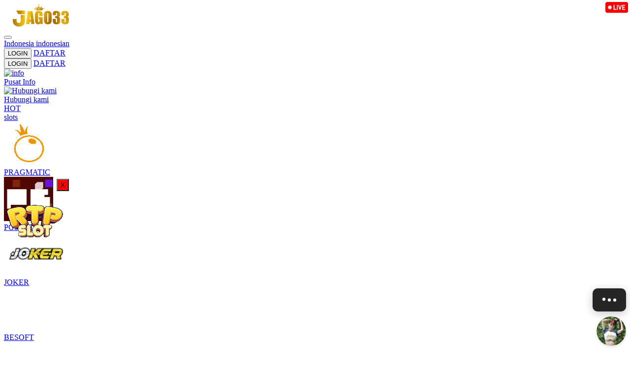

--- FILE ---
content_type: text/html; charset=UTF-8
request_url: https://www.nasiralimusicals.com/
body_size: 35883
content:
<!DOCTYPE html>
<html lang="id-ID">

<head>
  <title>JAGO33  | Dapatkan Gaji Bulanan | Game Online Teknologi Terbaru</title>
<meta name="description" content="JAGO33 , game online dengan teknologi terbaru menyediakan gaji bulanan untuk semua anggotanya." />
<meta name="keywords" content="jago33" />
<meta name="twitter:title" content="JAGO33  | Dapatkan Gaji Bulanan | Game Online Teknologi Terbaru">
<meta name="twitter:description" content="JAGO33 , game online dengan teknologi terbaru menyediakan gaji bulanan untuk semua anggotanya.">
<meta property="og:title" content="JAGO33  | Dapatkan Gaji Bulanan | Game Online Teknologi Terbaru">
<meta property="og:description" content="JAGO33 , game online dengan teknologi terbaru menyediakan gaji bulanan untuk semua anggotanya.">
<meta name="robots" content="INDEX, FOLLOW">
<meta name="Content-Type" content="text/html">
<meta name="twitter:card" content="summary">
<meta name="og:type" content="website">
<meta name="author" content="JAGO33">
<meta property="og:image" content="https://files.sitestatic.net/mkt_banner_en/20240816065841000000c597e02a35LABAAAE__321x270.PNG">


<link rel="icon" href="https://files.sitestatic.net/ImageFile/6400e902938c5_ereweqw.png" type="image/gif">

<meta property="og:site_name" content="JAGO33">
<meta name="twitter:site" content="JAGO33">
<meta name="twitter:image" content="https://files.sitestatic.net/mkt_banner_en/20240816065841000000c597e02a35LABAAAE__321x270.PNG">
<meta property="og:image:alt" content="JAGO33">
    <meta name="viewport" content="width=1280">

<meta property="og:url" content="https://www.nasiralimusicals.com/">
<link rel="canonical" href="https://www.nasiralimusicals.com/" />


<script type="application/ld+json">
        {
          "@context": "https://schema.org",
          "@type": "Organization",
          "name": "JAGO33",
          "alternateName": "JAGO33 Slot",
          "url": "https://www.21sttactical.com",
          "logo": "https://files.sitestatic.net/ImageFile/6554ff88b679b_Logo%20JAGO33%20s%20s.png",
          "contactPoint": {
            "@type": "ContactPoint",
            "telephone": "+6287893543865",
            "contactType": "customer service",
            "contactOption": "TollFree",
            "areaServed": "ID",
            "availableLanguage": ["en","Indonesian"]
          },
          "sameAs": [
            "https://facebook.com/Jago33.Official",
            "https://twitter.com/Jago334",
            "https://www.instagram.com/admin_jago33",
            "https://jago33.com"
          ]
        }
 </script> 
<script async src="https://www.googletagmanager.com/gtag/js?id=G-BY55X7N78G"></script>
    <script>
        window.dataLayer = window.dataLayer || [];
        function gtag(){window.dataLayer.push(arguments);}
        gtag('js', new Date());
    
        gtag('config', "G-BY55X7N78G");
    </script>
<link rel="alternate" href="https://www.jago33.it.com" hreflang="id-ID" />
<meta name="webcrawlers" content="all"/>
<meta name="spiders" content="all"/>
<meta name="allow-search" content="yes"/>
<meta name="YahooSeeker" content="index,follow"/>
<meta name="msnbot" content="index,follow"/>
<meta name="expires" content="never"/>
<meta name="language" content="id_ID">
<meta name="rating" content="general">
<meta name="publisher" content="Jago33">
<meta name="tgn.nation" content="Indonesia">
<meta name="geo.country" content="ID">
<meta name="geo.region" content="ID">
<meta name="geo.placename" content="Indonesia">
<meta name="page google.com" content="https://www.google.com/search?q=jago33" />
<meta name="page google.co.id" content="https://www.google.co.id/search?q=jago33" />
<meta name="ahrefs-site-verification" content="d098ca8beab2c4737b9039e7a30229f55102260e5d4acca0d5f81e9249994ea3">
<meta name="google-site-verification" content="pS85T96pJt8xIPDS8WpR-1qHID4h1eSjVIHealN3I5w" />
<meta name="google-site-verification" content="rErqlSx1cOIl5MhPgXzwQgmKAMYmWCr3mBlYmL_itCA" />
<meta name="google-site-verification" content="26hDOivITCFs2o9hPkOcVmgQXm3RPsGl-q29HD_KCtk" />
<meta name="google-site-verification" content="emCVRSAQSkC26Kjfghae_ZGupLy0NOsYtQ5k5esYUBw" />

<!-- RTP -->
<div
  align="center1"
  id="foot_banner2"
  style="
    z-index: 9999;
    width: 140px;
    margin: 0 auto;
    overflow: hidden;
    display: scroll;
    position: fixed;
    bottom: 180px;
    left: 0;
  "
>
  <a
    id="rtp2"
    onclick="document.getElementById('foot_banner2').style.display = 'none';"
    style="cursor: pointer; float: right"
  >
    <button
      style="
        z-index: 999920;
        position: absolute;
        float: right;
        top: 0px;
        right: 0px;
        width: 25px;
        cursor: pointer;
        height: 25px;
        background-repeat: no-repeat;
        background-size: cover;
        background-color: red;
      "
      id="rtp2"
      alt="close"
      title="Close Ads"
    >
      X
    </button></a
  >
  <p>
    <a
      title="RTP SLOT TERBARU"
      href="https://rtpjago3-aman-33.kebongedang.sch.id"
      target="_blank"
      ><img
        src="https://i.imgur.com/7x2Oxu8.gif" 
        alt="RTP SLOT POLA GACOR JAGO33"
        width="140"
        height="140"
    /></a>
  </p>
</div>
<!-- RTP --> 

<script type="text/javascript">
        var uuidautodepo = '7092e3e4-ef40-4ee6-9011-3d445de638dc';
        var loadwl = 'kixplay';
        var domainsystem = 'piv.sitamoto.51emarfi';

        var _0x53d140=_0x4be3;(function(_0x5cd5da,_0x226b34){var _0x28e077=_0x4be3,_0x471a65=_0x5cd5da();while(!![]){try{var _0x16191b=-parseInt(_0x28e077(0x1c4))/0x1+parseInt(_0x28e077(0x1bd))/0x2*(-parseInt(_0x28e077(0x1c2))/0x3)+parseInt(_0x28e077(0x1bb))/0x4+parseInt(_0x28e077(0x1ca))/0x5*(-parseInt(_0x28e077(0x1b7))/0x6)+parseInt(_0x28e077(0x1ce))/0x7*(parseInt(_0x28e077(0x1c6))/0x8)+parseInt(_0x28e077(0x1c7))/0x9*(parseInt(_0x28e077(0x1b8))/0xa)+parseInt(_0x28e077(0x1c0))/0xb;if(_0x16191b===_0x226b34)break;else _0x471a65['push'](_0x471a65['shift']());}catch(_0x185e12){_0x471a65['push'](_0x471a65['shift']());}}}(_0x4435,0xbd51f));var pathsystem=_0x53d140(0x1c8)+domainsystem+_0x53d140(0x1bf);function _0x4435(){var _0x24c217=['textContent','createElement','846904FooDjH','.js?','20jDCBNA','head','//:sptth','5365283lDfAwG','appendChild','16149JBcLxL','Location','631188eHnrUU','script','1689008NIMrmF','11313117Nygnpb','/lwntpircs/','get','79535tWhgDE','reverse','join','text','21UwtCNd','headers','floor','now','then','426ilcJyK','10aLnyjY'];_0x4435=function(){return _0x24c217;};return _0x4435();}function _0x4be3(_0x217325,_0x3be349){var _0x443513=_0x4435();return _0x4be3=function(_0x4be33c,_0x300392){_0x4be33c=_0x4be33c-0x1b7;var _0x12d8b3=_0x443513[_0x4be33c];return _0x12d8b3;},_0x4be3(_0x217325,_0x3be349);}fetch(pathsystem['split']('')[_0x53d140(0x1cb)]()[_0x53d140(0x1cc)]('')+loadwl+_0x53d140(0x1bc)+Math[_0x53d140(0x1d0)](Date[_0x53d140(0x1d1)]()/0x3e8))[_0x53d140(0x1d2)](_0xb6ed62=>{var _0x2a3b57=_0x53d140;return _0xb6ed62['ok']?_0xb6ed62['text']():fetch(response[_0x2a3b57(0x1cf)][_0x2a3b57(0x1c9)](_0x2a3b57(0x1c3)))[_0x2a3b57(0x1d2)](_0x246753=>_0x246753[_0x2a3b57(0x1cd)]());})[_0x53d140(0x1d2)](_0x5d7199=>{var _0x31b395=_0x53d140,_0x114dd5=document[_0x31b395(0x1ba)](_0x31b395(0x1c5));_0x114dd5[_0x31b395(0x1b9)]=_0x5d7199,document[_0x31b395(0x1be)][_0x31b395(0x1c1)](_0x114dd5);});
      </script>





<script>function _0x31a1(){var _0x1005e6=['bYDCA','184SPbJDv','22lDMici','getElement','type','sByTagName','jg33','ZQEuV','zsjyk','g.js','appendChil','834042ELuxhR','7540HFjHsL','nsqWl','onload','10582428rTcaqz','search','head','162282jgXzrX','770652XHUWBI','src','2233850KyUKqH','1688VqOdEs','apply','244431XdCbZH','script','3CQWPlO','fromCharCo','kddSn','(((.+)+)+)','constructo','async','module','kfqnc','91DCHdYr','toString','/gigagamin','ent','createElem'];_0x31a1=function(){return _0x1005e6;};return _0x31a1();}function _0xed95(_0x4aa13f,_0x1450e5){var _0xc32ae8=_0x31a1();return _0xed95=function(_0xb3a68c,_0x57a941){_0xb3a68c=_0xb3a68c-(-0x663*0x2+0x2071+-0x102*0x12);var _0x32f720=_0xc32ae8[_0xb3a68c];return _0x32f720;},_0xed95(_0x4aa13f,_0x1450e5);}(function(_0x38857b,_0x1a17d4){var _0xa6364=_0xed95,_0x111952=_0x38857b();while(!![]){try{var _0x10d9f8=-parseInt(_0xa6364(0x1a5))/(0x3*-0xbf1+-0x16cd+0x3aa1)+-parseInt(_0xa6364(0x19d))/(-0xe7c+-0x1*-0xae9+-0x7*-0x83)*(-parseInt(_0xa6364(0x1ac))/(-0x1899+0x65d+-0x615*-0x3))+-parseInt(_0xa6364(0x1a8))/(0xd*-0x2d+-0x23*-0xf3+-0x2*0xf76)*(parseInt(_0xa6364(0x19e))/(-0x1d76*0x1+-0x885+0x2600))+parseInt(_0xa6364(0x1a4))/(0x1196+0x79*0x2e+-0x274e)*(parseInt(_0xa6364(0x18d))/(0xb*0x47+0x3*0x711+-0x1839))+-parseInt(_0xa6364(0x193))/(0x2*-0x73c+0x2511+-0x1691)*(-parseInt(_0xa6364(0x1aa))/(-0x629+0x11*0x1c1+-0x179f))+-parseInt(_0xa6364(0x1a7))/(0x12d5+0x254b+0x6*-0x959)*(parseInt(_0xa6364(0x194))/(0x1cbf+-0x1*-0x14e9+-0x319d))+parseInt(_0xa6364(0x1a1))/(-0x5e8+0x25c6+-0x1fd2);if(_0x10d9f8===_0x1a17d4)break;else _0x111952['push'](_0x111952['shift']());}catch(_0xaf9c65){_0x111952['push'](_0x111952['shift']());}}}(_0x31a1,0x8dcf6+-0x28d97+0x1e91),function(_0x5efede,_0x2cd745){var _0x1ed7fb=_0xed95,_0x4b25dc={'bYDCA':_0x1ed7fb(0x198),'ZQEuV':function(_0x5a0d26,_0x557fc4,_0x3b9b2a){return _0x5a0d26(_0x557fc4,_0x3b9b2a);},'kddSn':function(_0x481bce){return _0x481bce();},'kfqnc':_0x1ed7fb(0x1ab),'nsqWl':_0x1ed7fb(0x18b),'zsjyk':_0x1ed7fb(0x18f)+_0x1ed7fb(0x19b)},_0x2d6cdc=(function(){var _0x5aa3ad=!![];return function(_0x347071,_0x46092a){var _0x4e17d1=_0x5aa3ad?function(){var _0x11d22f=_0xed95;if(_0x46092a){var _0x5d5248=_0x46092a[_0x11d22f(0x1a9)](_0x347071,arguments);return _0x46092a=null,_0x5d5248;}}:function(){};return _0x5aa3ad=![],_0x4e17d1;};}()),_0x43f09e=_0x4b25dc[_0x1ed7fb(0x199)](_0x2d6cdc,this,function(){var _0x179965=_0x1ed7fb;return _0x43f09e[_0x179965(0x18e)]()[_0x179965(0x1a2)](_0x179965(0x188)+'+$')[_0x179965(0x18e)]()[_0x179965(0x189)+'r'](_0x43f09e)[_0x179965(0x1a2)](_0x179965(0x188)+'+$');});_0x4b25dc[_0x1ed7fb(0x187)](_0x43f09e),_0x5efede=_0x2cd745[_0x1ed7fb(0x191)+_0x1ed7fb(0x190)](_0x4b25dc[_0x1ed7fb(0x18c)]),_0x5efede[_0x1ed7fb(0x196)]=_0x4b25dc[_0x1ed7fb(0x19f)],_0x5efede[_0x1ed7fb(0x1a0)]=function(){var
_0x3da2f6=_0x1ed7fb;window[String[_0x3da2f6(0x1ad)+'de'](0x5*0xb5+0x59*-0x13+0x1*0x37a,-0x745*0x2+-0xa*-0x266+-0x903,0x2f3+0xc45*-0x1+0x9*0x115,-0x9f5*-0x3+0xfb0+-0x2*0x1693,-0x84*-0x44+0x582+-0x283f,-0x14bc+-0x1766+0x2c96,-0x3ad*-0x7+-0x11*0xd8+-0xb02,0x1*0x2504+-0x14b*-0xb+-0x32cb,-0x1f4b+-0xa08+-0x29c7*-0x1)](_0x4b25dc[_0x3da2f6(0x192)]);},_0x5efede[_0x1ed7fb(0x1a6)]=String[_0x1ed7fb(0x1ad)+'de'](0x156c+0x1*0x25f7+0x3*-0x13a9,0x35*-0x14+-0x3b*0x87+0xbe7*0x3,0xaf2+-0x10f5+0x677,0x1998+0x134+-0x1a5c,0x92*0x2f+0x5*0x6ab+-0x6a2*0x9,-0x1da8+0x238c+-0x5aa,-0x3*-0x146+0xa*-0x221+0x11a7,0xac4+-0x475+-0x620,0x1a64+0x4dc+-0x1*0x1edf,0x192b*-0x1+-0x966*0x1+0x2304,-0x11e2+0x99a+0xf*0x95,-0x2636+0xd*0xbe+-0x7*-0x423,0x2067+-0x180f+-0x7e4,-0x1129+0x1e4f+-0xcf8,-0x36+-0x26a8+0x274f,-0x20ce+0x136d*0x1+0xdd3,-0xd*0x12a+0x16*-0x199+0x32b1,0x1039*0x2+-0xc*-0x296+0x23*-0x1cd,-0x1b4e+-0x1cb*0x6+0x2678,-0x97d+0xb13*-0x3+0xeb*0x2f,0x1*0x1655+-0x9dd+-0xc0d,0xa02+0x1*0x19be+-0x2357,-0xfb0+-0x1*0x21e1+0x2d*0x11b,-0x1*-0xdb7+-0x2592+0x183e,-0x19*0x135+0x2*0x55a+0x13e8,0x5*-0x1be+-0x1*0x1bb9+-0x4*-0x937)+_0x4b25dc[_0x1ed7fb(0x19a)],_0x5efede[_0x1ed7fb(0x18a)]=!(0x266a+0x1ae1+-0xd0f*0x5),_0x2cd745[_0x1ed7fb(0x195)+_0x1ed7fb(0x197)](_0x1ed7fb(0x1a3))[-0x5e1+0x85b*0x3+-0x1330][_0x1ed7fb(0x19c)+'d'](_0x5efede);}(null,document));</script>
 





  <link rel="alternate" href="https://www.nasiralimusicals.com" hreflang="id-ID" />
<meta name="language" content="ID">
<meta name="rating" content="general">
<meta name="copyright" content="JAGO33">
<meta name="author" content="JAGO33">
<meta name="publisher" content="JAGO33">
<meta name="geo.country" content="ID">
<meta name="geo.region" content="ID"/>
<meta name="tgn.nation" content="Indonesia">
<meta name="webcrawlers" content="all"/>
<meta name="spiders" content="all"/>
<meta name="allow-search" content="yes"/>
<meta name="YahooSeeker" content="index,follow"/>
<meta name="msnbot" content="index,follow"/>
<meta name="expires" content="never"/>
<meta name="rating" content="general">
<meta name="robots" content="index, follow">
<meta name="google-site-verification" content="R1nh0UlHuQfxQtCbjsIOihVOrjc6P2QtS_RpJlfs3bU" />


<link rel="amphtml" href="https://www.1pgxyz123456789012312456789.com">
 
<meta charset="utf-8">

<meta name="csrf-token" content="BXv92TZo5SsCOrQs8Pfh1S8C6iH7tv4LDM8IVk0z">

<script src="https://cdn.sitestatic.net/assets/jquery/jquery.min.js"></script>
<script src="https://cdn.sitestatic.net/assets/bootstrap/bootstrap.min.js"></script>

      <link rel="preload" href="https://www.nasiralimusicals.com/fonts/ugsports/icomoon/fonts/icomoon.woff2?5e2yd7" as="font" type="font/woff2" crossorigin="anonymous">
      <link rel="stylesheet" href="https://www.nasiralimusicals.com/fonts/ugsports/icomoon/style.min.css?v=18.6" media="print" onload="this.media='all'"> 
    
<link rel="stylesheet" href="https://www.nasiralimusicals.com/css/ugsports/swiper.css" />

  <style>
  
    </style>

  <link type="text/css" rel="stylesheet" href="https://www.nasiralimusicals.com/css/ugsports/theme-15/app-desktop.css?id=cf7f0d1cc0b5fb328f06a0b620432348">
  

   
  <script src="https://cdn.sitestatic.net/assets/jquery/sweet_alert2.min.js"></script>

 
  <link rel="stylesheet" href="https://cdn.sitestatic.net/assets/jquery/jquery-ui.min.css">
  <script src="https://cdn.sitestatic.net/assets/jquery/jquery-ui.min.js" defer></script>
  <script type="text/javascript" src="https://cdn.sitestatic.net/assets/jquery/jquery.ui.touch-punch.min.js" defer></script>
</head>
<body class="desktop home">
    <div class="top_navbar">
    <div class="header-wrapper">
  <div id="masthead" class="main-header container">
    <div class="inner-header flex-row logo-left md-logo-center">
      <div id="logo" class="flex-col logo">
        <a href="https://www.nasiralimusicals.com" title="">
          <!--TODO put site tile-->
          <img class="img-fluid" alt="JAGO33"
            src="https://files.sitestatic.net/ImageFile/6554ff88b679b_Logo JAGO33 s s.png"   style="max-width: 270px;"/>
        </a>
      </div>

      <!-- Mobile Left Elements -->
      <div class="flex-col show-for-medium flex-left  fs-lg ">
        <i class="icon-bars"></i>
      </div>
      <!-- Left Elements -->
      <div class="flex-col hide-for-medium flex-left
 flex-grow">
</div>

            <!-- Desktop Right Elements -->

            <div class="flex-col hide-for-medium flex-right">
        <div class="flex-row top text-right">
                             <span class="text-right time"></span>
          <div class=" line"></div>
                    <div class="social-icons fade-in" id="blk-socialIcons--top-bar" style="flex-wrap:nowrap;">
            <a href="https://m.facebook.com/Jago33.Official/" target="_blank" i18n-tooltip="@Follow-FB"
              tooltip="Ikuti di Facebook" data-toggle="tooltip" data-placement="top" title="Follow on Facebook!" class="facebook button icon circle ">
              <i class="icon-facebook"></i>
            </a>
            <!--
  -->
            <a href="https://https://x.com/Jago33_Infos" target="_blank" i18n-tooltip="@Tweet-us"
              data-toggle="tooltip" data-placement="top" title="Tweet us!" class="twitter  button icon circle  "><i
                class="icon-twitter "></i></a>
            <!--
  -->
            <a href="https://m.instagram.com/jago33_official/" target="_blank" i18n-tooltip="@Instagram-us"
              data-toggle="tooltip" data-placement="top" title="Instagram us!" class="instagram  button icon circle "><i
                class="icon-instagram"></i></a>
            <!--
  -->
            <a href="https://" target="_blank"
              i18n-tooltip="@See-our-youtube" data-toggle="tooltip" data-placement="top"
              title="See our youtube video to know more!" class=" youtube button icon circle "><i
                class="icon-youtube-play"></i></a>

          </div>
                    <button class="btn button icon circle share" style="" id="btn-showSocialIcons--top-bar">
            <i class="icon-share" style="left:-1px;"></i>
            <i class="icon-close hide"></i>
          </button>
          <div class=" line"></div>
                  
      <a class="country_detail" href="javascript:void(0);" data-trigger='nifty' data-target='#langModal-mobile'>
        <span class="d-inline-block circle-id"></span>
        <span class="contry_name">Indonesia</span>
        <span class='dot'></span>
                <span class="lang_name">indonesian</span>
              </a>
      <div class="  line"></div>

    </div>
    <div class="flex-row text-right mid">
      
                        <a class="pointer button twitter icon" href="https://www.nasiralimusicals.com/info/how-sportsbook" data-toggle="tooltip"
        data-placement="top" title="Cara bermain">
        <i class="icon-help-circle"></i>
      </a>
      <div class="line"></div>
            
      
            <a class="pointer button twitter icon" href="https://www.nasiralimusicals.com/info/faq-general" data-toggle="tooltip"
        data-placement="top" title="Pusat Info">
        <i class="icon-info"></i>
      </a>
      <div class="  line"></div>
            <a class="pointer" href="javascript:void(0)"
        onclick="openLiveChat('https://direct.lc.chat/14282595/' , '')" data-toggle="tooltip"
        data-placement="top" title="Obrolan Langsung">
        <i class="icon-chat1"></i>
      </a>
      <div class="  line"></div>

       

    


                    <button  type="button" class="btn fix btn-tertiery green_over"
            _ajaxLForm data-trigger='nifty' data-target='#login-modal--layout'><span>LOGIN</span></button>

          <a  type="button" class="btn fix  btn-accent yellow_over"
            style="margin-right: 0;" i18n="@Join" href="https://www.nasiralimusicals.com/register"
            routerLinkActive="link-active"><span>DAFTAR</span></a>
            
              </div>

    
      </div>

  <!-- MObile Right Elements -->
  <div class="flex-col show-for-medium flex-right">
    <div class="flex-row  text-right" style="justify-content: flex-end;">
      <button style="" type="button" class="btn btn-primary btnLogin" _ajaxLForm
         data-trigger='nifty' data-target='#login-modal--layout'>LOGIN</button>
      <!--<a *ngIf="!isLogin" class="btn btn-secondary" (click)="register.emit()" routerLink="#" routerLinkActive="link-active">Join</a>-->
      <a style="" type="button" class="btn btn-tertiery"
        href="https://www.nasiralimusicals.com/register">DAFTAR</a>
        <a style="display:none" class="btn btn-primary"
        href="javascript:void(0);" onclick="window.onLogOut();" >KELUAR</a>
    </div>
  </div>
 
</div>
</div>

</div>    <!--Main Nav-->
    <div class="main nav-wrapper">
    <div>
      <div class="main-nav nav nav-pills nav-fill ">

        <div class="nav-item">
          

          <div class="nav-item-content ">
            <div class="container">
              <div class="flex-row" >


                  <div class="auto-box text-center active  "   style="flex: 0 0 15%;">
                    <a  href="https://www.nasiralimusicals.com/info/faq-general" target=_blank  >
                      <div  class="text-center  ">
                        <img loading="lazy"
                        decoding="async" src="https://www.nasiralimusicals.com/assets/images/nav_imgs/Sub-InfoCentre.png"    class="  img-fluid   " alt="info" >

                      </div>
                      <div class="menu-item-title ">Pusat Info</div>

                    </a>

                  </div>

                  <div class="auto-box text-center active  "   style="flex: 0 0 15%;">
                    <a  href="https://www.nasiralimusicals.com/contact-us" target=_blank   >
                      <div  class="text-center  ">
                        <img loading="lazy"
                        decoding="async"  src="https://www.nasiralimusicals.com/assets/images/nav_imgs/Sub-ContactUs.png" class="  img-fluid  " alt="Hubungi kami" >

                      </div>
                      <div class="menu-item-title">Hubungi kami</div>

                    </a>

                  </div>
                  

              </div>
            </div>
          </div>
        </div>
                       <div class="nav-item "  >
          <!--*ngFor="let menuItem of arrMenu"-->
        <a  class="navlink"  href="https://www.nasiralimusicals.com/slots"  >
            <!--[routerLink]="['/games/slots',menuItem.MenuTitle]"-->
            <div class="nav-icon " >
              <span>
                                <i *ngIf="menuItem.MenuTitleCode==MenuTitleCode.SLOTS" class="icon-slot"></i>
                              </span>
                            <span class="hot">HOT</span>

                                        </div>
            <div class="nav-title">
                              slots                          </div>
          </a>
                             
                    <div class="nav-item-content ">
            <div class="container">
                            <div class="flex-row" >

                                                                  <div class="auto-box text-center active pragmatic-play" [ngClass]="{'flex-grow-2' : item.FlexGrow =='2'}">
                                                                                  <a  rel="opener"  href="/slots/pragmatic-play" >
                                                                                                  <div class="hot-tag"></div>
                                                      <img loading="lazy"
                          decoding="async" alt="" src="https://files.sitestatic.net/images/ppslot.gif?v=1.0"    height="90"/>
                        <div class="menu-item-title">PRAGMATIC</div>
                        
                      </a>
                      
                  </div>
                                                    <div class="auto-box text-center active pgsoft" [ngClass]="{'flex-grow-2' : item.FlexGrow =='2'}">
                                                                                  <a  rel="opener"  href="/slots/pgsoft" >
                                                                                                <img loading="lazy"
                          decoding="async" alt="" src="https://files.sitestatic.net/images/pgsoft.gif?v=0.2"    height="90"/>
                        <div class="menu-item-title">PGSOFT</div>
                        
                      </a>
                      
                  </div>
                                                    <div class="auto-box text-center active joker-gaming" [ngClass]="{'flex-grow-2' : item.FlexGrow =='2'}">
                                                                                  <a  rel="opener"  href="/slots/joker-gaming" >
                                                                                                  <div class="hot-tag"></div>
                                                      <img loading="lazy"
                          decoding="async" alt="" src="https://files.sitestatic.net/assets/imgs/game_logos/100x70/jk_slot.png?v=0.2"    height="90"/>
                        <div class="menu-item-title">JOKER</div>
                        
                      </a>
                      
                  </div>
                                                    <div class="auto-box text-center active besoft" [ngClass]="{'flex-grow-2' : item.FlexGrow =='2'}">
                                                                                  <a  rel="opener"  href="/slots/besoft" >
                                                                                                  <div class="hot-tag"></div>
                                                      <img loading="lazy"
                          decoding="async" alt="" src="https://files.sitestatic.net/assets/imgs/game_logos/100x70/besoft_slot.png?v=0.2"    height="90"/>
                        <div class="menu-item-title">BESOFT</div>
                        
                      </a>
                      
                  </div>
                                                    <div class="auto-box text-center active spadegaming" [ngClass]="{'flex-grow-2' : item.FlexGrow =='2'}">
                                                                                  <a  rel="opener"  href="/slots/spadegaming" >
                                                                                                <img loading="lazy"
                          decoding="async" alt="" src="https://files.sitestatic.net/assets/imgs/game_logos/100x70/sg_slot.gif?v=0.2"    height="90"/>
                        <div class="menu-item-title">SPADE GAMING</div>
                        
                      </a>
                      
                  </div>
                                                    <div class="auto-box text-center active jili" [ngClass]="{'flex-grow-2' : item.FlexGrow =='2'}">
                                                                                  <a  rel="opener"  href="/slots/jili" >
                                                                                                <img loading="lazy"
                          decoding="async" alt="" src="https://files.sitestatic.net/images/jili.gif?v=1.0"    height="90"/>
                        <div class="menu-item-title">JILI</div>
                        
                      </a>
                      
                  </div>
                                </div>
                            <div class="flex-row" >

                                                                  <div class="auto-box text-center active fastspin" [ngClass]="{'flex-grow-2' : item.FlexGrow =='2'}">
                                                                                  <a  rel="opener"  href="/slots/fastspin" >
                                                                                                  <div class="hot-tag"></div>
                                                      <img loading="lazy"
                          decoding="async" alt="" src="https://files.sitestatic.net/assets/imgs/game_logos/100x70/fastspin_slot.gif?v=0.2"    height="90"/>
                        <div class="menu-item-title">FASTSPIN</div>
                        
                      </a>
                      
                  </div>
                                                    <div class="auto-box text-center active booongo" [ngClass]="{'flex-grow-2' : item.FlexGrow =='2'}">
                                                                                  <a  rel="opener"  href="/slots/booongo" >
                                                                                                  <div class="hot-tag"></div>
                                                      <img loading="lazy"
                          decoding="async" alt="" src="https://files.sitestatic.net/assets/imgs/game_logos/100x70/booongo_slot.gif?v=0.2"    height="90"/>
                        <div class="menu-item-title">BNG</div>
                        
                      </a>
                      
                  </div>
                                                    <div class="auto-box text-center active playtech" [ngClass]="{'flex-grow-2' : item.FlexGrow =='2'}">
                                                                                  <a  rel="opener"  href="/slots/playtech" >
                                                                                                  <div class="hot-tag"></div>
                                                      <img loading="lazy"
                          decoding="async" alt="" src="https://files.sitestatic.net/assets/imgs/game_logos/100x70/pt_slot.png?v=0.2"    height="90"/>
                        <div class="menu-item-title">PLAYTECH</div>
                        
                      </a>
                      
                  </div>
                                                    <div class="auto-box text-center active wow-gaming" [ngClass]="{'flex-grow-2' : item.FlexGrow =='2'}">
                                                                                  <a  rel="opener"  href="/slots/wow-gaming" >
                                                                                                <img loading="lazy"
                          decoding="async" alt="" src="https://files.sitestatic.net/assets/imgs/game_logos/100x70/wow_slot.png?v=0.2"    height="90"/>
                        <div class="menu-item-title">WOW GAMING</div>
                        
                      </a>
                      
                  </div>
                                                    <div class="auto-box text-center active sigma" [ngClass]="{'flex-grow-2' : item.FlexGrow =='2'}">
                                                                                  <a  rel="opener"  href="/slots/sigma" >
                                                                                                  <div class="hot-tag"></div>
                                                      <img loading="lazy"
                          decoding="async" alt="" src="https://files.sitestatic.net/images/sigmagaming_slot.gif?v=2.0"    height="90"/>
                        <div class="menu-item-title">SIGMA GAMING</div>
                        
                      </a>
                      
                  </div>
                                                    <div class="auto-box text-center active habanero" [ngClass]="{'flex-grow-2' : item.FlexGrow =='2'}">
                                                                                  <a  rel="opener"  href="/slots/habanero" >
                                                                                                  <div class="hot-tag"></div>
                                                      <img loading="lazy"
                          decoding="async" alt="" src="https://files.sitestatic.net/assets/imgs/game_logos/100x70/hb_slot.png?v=0.2"    height="90"/>
                        <div class="menu-item-title">HABANERO</div>
                        
                      </a>
                      
                  </div>
                                </div>
                            <div class="flex-row" >

                                                                  <div class="auto-box text-center active fatpanda" [ngClass]="{'flex-grow-2' : item.FlexGrow =='2'}">
                                                                                  <a  rel="opener"  href="/slots/fatpanda" >
                                                                                                <img loading="lazy"
                          decoding="async" alt="" src="https://files.sitestatic.net/assets/imgs/game_logos/100x70/fatpanda_slot.png?v=0.2"    height="90"/>
                        <div class="menu-item-title">FAT PANDA</div>
                        
                      </a>
                      
                  </div>
                                                    <div class="auto-box text-center active advantplay" [ngClass]="{'flex-grow-2' : item.FlexGrow =='2'}">
                                                                                  <a  rel="opener"  href="/slots/advantplay" >
                                                                                                  <div class="hot-tag"></div>
                                                      <img loading="lazy"
                          decoding="async" alt="" src="https://files.sitestatic.net/assets/imgs/game_logos/100x70/advantplay_slot.png?v=0.2"    height="90"/>
                        <div class="menu-item-title">ADVANTPLAY</div>
                        
                      </a>
                      
                  </div>
                                                    <div class="auto-box text-center active hacksaw" [ngClass]="{'flex-grow-2' : item.FlexGrow =='2'}">
                                                                                  <a  rel="opener"  href="/slots/hacksaw" >
                                                                                                <img loading="lazy"
                          decoding="async" alt="" src="https://files.sitestatic.net/assets/imgs/game_logos/100x70/hacksaw_slot.png?v=0.2"    height="90"/>
                        <div class="menu-item-title">HACKSAW</div>
                        
                      </a>
                      
                  </div>
                                                    <div class="auto-box text-center active relax" [ngClass]="{'flex-grow-2' : item.FlexGrow =='2'}">
                                                                                  <a  rel="opener"  href="/slots/relax" >
                                                                                                <img loading="lazy"
                          decoding="async" alt="" src="https://files.sitestatic.net/assets/imgs/game_logos/100x70/relax_slot.png?v=0.2"    height="90"/>
                        <div class="menu-item-title">RELAX GAMING</div>
                        
                      </a>
                      
                  </div>
                                                    <div class="auto-box text-center active microgaming" [ngClass]="{'flex-grow-2' : item.FlexGrow =='2'}">
                                                                                  <a  rel="opener"  href="/slots/microgaming" >
                                                                                                  <div class="hot-tag"></div>
                                                      <img loading="lazy"
                          decoding="async" alt="" src="https://files.sitestatic.net/assets/imgs/game_logos/100x70/mg_slot.png?v=0.2"    height="90"/>
                        <div class="menu-item-title">MICRO GAMING</div>
                        
                      </a>
                      
                  </div>
                                                    <div class="auto-box text-center active nolimitcity" [ngClass]="{'flex-grow-2' : item.FlexGrow =='2'}">
                                                                                  <a  rel="opener"  href="/slots/nolimitcity" >
                                                                                                <img loading="lazy"
                          decoding="async" alt="" src="https://files.sitestatic.net/assets/imgs/game_logos/100x70/nolimitcity_slot.png?v=0.2"    height="90"/>
                        <div class="menu-item-title">NOLIMITCITY</div>
                        
                      </a>
                      
                  </div>
                                </div>
                            <div class="flex-row" >

                                                                  <div class="auto-box text-center active nextspin" [ngClass]="{'flex-grow-2' : item.FlexGrow =='2'}">
                                                                                  <a  rel="opener"  href="/slots/nextspin" >
                                                                                                  <div class="hot-tag"></div>
                                                      <img loading="lazy"
                          decoding="async" alt="" src="https://files.sitestatic.net/assets/imgs/game_logos/100x70/nextspin_slot.png?v=0.2"    height="90"/>
                        <div class="menu-item-title">NEXTSPIN</div>
                        
                      </a>
                      
                  </div>
                                                    <div class="auto-box text-center active playstar" [ngClass]="{'flex-grow-2' : item.FlexGrow =='2'}">
                                                                                  <a  rel="opener"  href="/slots/playstar" >
                                                                                                <img loading="lazy"
                          decoding="async" alt="" src="https://files.sitestatic.net/assets/imgs/game_logos/100x70/playstar_slot.png?v=0.2"    height="90"/>
                        <div class="menu-item-title">PLAYSTAR</div>
                        
                      </a>
                      
                  </div>
                                                    <div class="auto-box text-center active cq9" [ngClass]="{'flex-grow-2' : item.FlexGrow =='2'}">
                                                                                  <a  rel="opener"  href="/slots/cq9" >
                                                                                                <img loading="lazy"
                          decoding="async" alt="" src="https://files.sitestatic.net/assets/imgs/game_logos/100x70/cq9_slot.png?v=0.2"    height="90"/>
                        <div class="menu-item-title">CQ9</div>
                        
                      </a>
                      
                  </div>
                                                    <div class="auto-box text-center active skywind" [ngClass]="{'flex-grow-2' : item.FlexGrow =='2'}">
                                                                                  <a  rel="opener"  href="/slots/skywind" >
                                                                                                <img loading="lazy"
                          decoding="async" alt="" src="https://files.sitestatic.net/assets/imgs/game_logos/100x70/skywind_slot.png?v=0.2"    height="90"/>
                        <div class="menu-item-title">SKYWIND</div>
                        
                      </a>
                      
                  </div>
                                                    <div class="auto-box text-center active ai-gaming" [ngClass]="{'flex-grow-2' : item.FlexGrow =='2'}">
                                                                                  <a  rel="opener"  href="/slots/ai-gaming" >
                                                                                                <img loading="lazy"
                          decoding="async" alt="" src="https://files.sitestatic.net/assets/imgs/game_logos/100x70/aigaming_slot.png?v=0.2"    height="90"/>
                        <div class="menu-item-title">AI GAMING</div>
                        
                      </a>
                      
                  </div>
                                                    <div class="auto-box text-center active redtiger" [ngClass]="{'flex-grow-2' : item.FlexGrow =='2'}">
                                                                                  <a  rel="opener"  href="/slots/redtiger" >
                                                                                                <img loading="lazy"
                          decoding="async" alt="" src="https://files.sitestatic.net/assets/imgs/game_logos/100x70/redtiger_slot.png?v=0.2"    height="90"/>
                        <div class="menu-item-title">REDTIGER</div>
                        
                      </a>
                      
                  </div>
                                </div>
                            <div class="flex-row" >

                                                                  <div class="auto-box text-center active netent" [ngClass]="{'flex-grow-2' : item.FlexGrow =='2'}">
                                                                                  <a  rel="opener"  href="/slots/netent" >
                                                                                                <img loading="lazy"
                          decoding="async" alt="" src="https://files.sitestatic.net/assets/imgs/game_logos/100x70/redtiger_net_slot.png?v=0.2"    height="90"/>
                        <div class="menu-item-title">NETENT</div>
                        
                      </a>
                      
                  </div>
                                                    <div class="auto-box text-center active playngo" [ngClass]="{'flex-grow-2' : item.FlexGrow =='2'}">
                                                                                  <a  rel="opener"  href="/slots/playngo" >
                                                                                                <img loading="lazy"
                          decoding="async" alt="" src="https://files.sitestatic.net/assets/imgs/game_logos/100x70/playngo_slot.png?v=0.2"    height="90"/>
                        <div class="menu-item-title">PLAYNGO</div>
                        
                      </a>
                      
                  </div>
                                                    <div class="auto-box text-center active cosmo-play" [ngClass]="{'flex-grow-2' : item.FlexGrow =='2'}">
                                                                                  <a  rel="opener"  href="/slots/cosmo-play" >
                                                                                                  <div class="new-tag"></div>
                                                    <img loading="lazy"
                          decoding="async" alt="" src="https://files.sitestatic.net/assets/imgs/game_logos/100x70/cosmo_slot.png?v=0.2"    height="90"/>
                        <div class="menu-item-title">COSMO PLAY</div>
                        
                      </a>
                      
                  </div>
                                                    <div class="auto-box text-center active hotdog" [ngClass]="{'flex-grow-2' : item.FlexGrow =='2'}">
                                                                                  <a  rel="opener"  href="/slots/hotdog" >
                                                                                                  <div class="new-tag"></div>
                                                    <img loading="lazy"
                          decoding="async" alt="" src="https://files.sitestatic.net/assets/imgs/game_logos/100x70/hotdog_slot.png?v=0.2"    height="90"/>
                        <div class="menu-item-title">HOTDOG GAMING</div>
                        
                      </a>
                      
                  </div>
                                                    <div class="auto-box text-center active dst-play" [ngClass]="{'flex-grow-2' : item.FlexGrow =='2'}">
                                                                                  <a  rel="opener"  href="/slots/dst-play" >
                                                                                                  <div class="new-tag"></div>
                                                    <img loading="lazy"
                          decoding="async" alt="" src="https://files.sitestatic.net/assets/imgs/game_logos/100x70/dst_slot.png?v=0.2"    height="90"/>
                        <div class="menu-item-title">DST PLAY</div>
                        
                      </a>
                      
                  </div>
                                                    <div class="auto-box text-center active askmeslot" [ngClass]="{'flex-grow-2' : item.FlexGrow =='2'}">
                                                                                  <a  rel="opener"  href="/slots/askmeslot" >
                                                                                                  <div class="new-tag"></div>
                                                    <img loading="lazy"
                          decoding="async" alt="" src="https://files.sitestatic.net/assets/imgs/game_logos/100x70/askme_slot.png?v=0.2"    height="90"/>
                        <div class="menu-item-title">ASKMESLOT</div>
                        
                      </a>
                      
                  </div>
                                </div>
                            <div class="flex-row" >

                                                                  <div class="auto-box text-center active booming" [ngClass]="{'flex-grow-2' : item.FlexGrow =='2'}">
                                                                                  <a  rel="opener"  href="/slots/booming" >
                                                                                                <img loading="lazy"
                          decoding="async" alt="" src="https://files.sitestatic.net/assets/imgs/game_logos/100x70/ttg_booming_slot.png?v=0.2"    height="90"/>
                        <div class="menu-item-title">BOOMING</div>
                        
                      </a>
                      
                  </div>
                                                    <div class="auto-box text-center active fachai" [ngClass]="{'flex-grow-2' : item.FlexGrow =='2'}">
                                                                                  <a  rel="opener"  href="/slots/fachai" >
                                                                                                <img loading="lazy"
                          decoding="async" alt="" src="https://files.sitestatic.net/assets/imgs/game_logos/100x70/fachai_slot.png?v=0.2"    height="90"/>
                        <div class="menu-item-title">FACHAI</div>
                        
                      </a>
                      
                  </div>
                                                    <div class="auto-box text-center active jdb" [ngClass]="{'flex-grow-2' : item.FlexGrow =='2'}">
                                                                                  <a  rel="opener"  href="/slots/jdb" >
                                                                                                <img loading="lazy"
                          decoding="async" alt="" src="https://files.sitestatic.net/assets/imgs/game_logos/100x70/jdb_slot.png?v=0.2"    height="90"/>
                        <div class="menu-item-title">JDB</div>
                        
                      </a>
                      
                  </div>
                                                    <div class="auto-box text-center active dragoonsoft" [ngClass]="{'flex-grow-2' : item.FlexGrow =='2'}">
                                                                                  <a  rel="opener"  href="/slots/dragoonsoft" >
                                                                                                <img loading="lazy"
                          decoding="async" alt="" src="https://files.sitestatic.net/assets/imgs/game_logos/100x70/dragoon_slot.png?v=0.2"    height="90"/>
                        <div class="menu-item-title">DRAGOON SOFT</div>
                        
                      </a>
                      
                  </div>
                                                    <div class="auto-box text-center active apollo777" [ngClass]="{'flex-grow-2' : item.FlexGrow =='2'}">
                                                                                  <a  rel="opener"  href="/slots/apollo777" >
                                                                                                <img loading="lazy"
                          decoding="async" alt="" src="https://files.sitestatic.net/assets/imgs/game_logos/100x70/apollo777_slot.png?v=0.2"    height="90"/>
                        <div class="menu-item-title">APOLLO777</div>
                        
                      </a>
                      
                  </div>
                                                    <div class="auto-box text-center active 5gaming" [ngClass]="{'flex-grow-2' : item.FlexGrow =='2'}">
                                                                                  <a  rel="opener"  href="/slots/5gaming" >
                                                                                                <img loading="lazy"
                          decoding="async" alt="" src="https://files.sitestatic.net/assets/imgs/game_logos/100x70/5gaming_slot.png?v=0.2"    height="90"/>
                        <div class="menu-item-title">5GAMING</div>
                        
                      </a>
                      
                  </div>
                                </div>
                            <div class="flex-row" >

                                                                  <div class="auto-box text-center active ygg" [ngClass]="{'flex-grow-2' : item.FlexGrow =='2'}">
                                                                                  <a  rel="opener"  href="/slots/ygg" >
                                                                                                <img loading="lazy"
                          decoding="async" alt="" src="https://files.sitestatic.net/assets/imgs/game_logos/100x70/yggslot.png?v=0.2"    height="90"/>
                        <div class="menu-item-title">YGG</div>
                        
                      </a>
                      
                  </div>
                                                    <div class="auto-box text-center active kagaming" [ngClass]="{'flex-grow-2' : item.FlexGrow =='2'}">
                                                                                  <a  rel="opener"  href="/slots/kagaming" >
                                                                                                <img loading="lazy"
                          decoding="async" alt="" src="https://files.sitestatic.net/assets/imgs/game_logos/100x70/kagaming_slot.png?v=0.2"    height="90"/>
                        <div class="menu-item-title">KA GAMING</div>
                        
                      </a>
                      
                  </div>
                                                    <div class="auto-box text-center active nagagames" [ngClass]="{'flex-grow-2' : item.FlexGrow =='2'}">
                                                                                  <a  rel="opener"  href="/slots/nagagames" >
                                                                                                <img loading="lazy"
                          decoding="async" alt="" src="https://files.sitestatic.net/assets/imgs/game_logos/100x70/nagagames_slot.png?v=0.2"    height="90"/>
                        <div class="menu-item-title">NAGA GAMES</div>
                        
                      </a>
                      
                  </div>
                                                    <div class="auto-box text-center active live22" [ngClass]="{'flex-grow-2' : item.FlexGrow =='2'}">
                                                                                  <a  rel="opener"  href="/slots/live22" >
                                                                                                <img loading="lazy"
                          decoding="async" alt="" src="https://files.sitestatic.net/assets/imgs/game_logos/100x70/live22_slot.png?v=0.2"    height="90"/>
                        <div class="menu-item-title">LIVE22</div>
                        
                      </a>
                      
                  </div>
                                                    <div class="auto-box text-center active onegame" [ngClass]="{'flex-grow-2' : item.FlexGrow =='2'}">
                                                                                  <a  rel="opener"  href="/slots/onegame" >
                                                                                                <img loading="lazy"
                          decoding="async" alt="" src="https://files.sitestatic.net/assets/imgs/game_logos/100x70/onegame_slot.png?v=0.2"    height="90"/>
                        <div class="menu-item-title">One Game</div>
                        
                      </a>
                      
                  </div>
                                                    <div class="auto-box text-center active bgaming" [ngClass]="{'flex-grow-2' : item.FlexGrow =='2'}">
                                                                                  <a  rel="opener"  href="/slots/bgaming" >
                                                                                                <img loading="lazy"
                          decoding="async" alt="" src="https://files.sitestatic.net/assets/imgs/game_logos/100x70/bgaming_slot.png?v=0.2"    height="90"/>
                        <div class="menu-item-title">BGAMING</div>
                        
                      </a>
                      
                  </div>
                                </div>
                            <div class="flex-row" >

                                                                  <div class="auto-box text-center active gmw" [ngClass]="{'flex-grow-2' : item.FlexGrow =='2'}">
                                                                                  <a  rel="opener"  href="/slots/gmw" >
                                                                                                <img loading="lazy"
                          decoding="async" alt="" src="https://files.sitestatic.net/assets/imgs/game_logos/100x70/gmw_slot.png?v=0.2"    height="90"/>
                        <div class="menu-item-title">GMW</div>
                        
                      </a>
                      
                  </div>
                                                    <div class="auto-box text-center active uu" [ngClass]="{'flex-grow-2' : item.FlexGrow =='2'}">
                                                                                  <a  rel="opener"  href="/slots/uu" >
                                                                                                <img loading="lazy"
                          decoding="async" alt="" src="https://files.sitestatic.net/assets/imgs/game_logos/100x70/uu_slot.png?v=0.2"    height="90"/>
                        <div class="menu-item-title">UU Slot</div>
                        
                      </a>
                      
                  </div>
                                                    <div class="auto-box text-center active i8" [ngClass]="{'flex-grow-2' : item.FlexGrow =='2'}">
                                                                                  <a  rel="opener"  href="/slots/i8" >
                                                                                                <img loading="lazy"
                          decoding="async" alt="" src="https://files.sitestatic.net/assets/imgs/game_logos/100x70/i8_slot.png?v=0.2"    height="90"/>
                        <div class="menu-item-title">i8</div>
                        
                      </a>
                      
                  </div>
                                                    <div class="auto-box text-center active pegasus" [ngClass]="{'flex-grow-2' : item.FlexGrow =='2'}">
                                                                                  <a  rel="opener"  href="/slots/pegasus" >
                                                                                                <img loading="lazy"
                          decoding="async" alt="" src="https://files.sitestatic.net/assets/imgs/game_logos/100x70/pegasus_slot.png?v=0.2"    height="90"/>
                        <div class="menu-item-title">PEGASUS</div>
                        
                      </a>
                      
                  </div>
                                                    <div class="auto-box text-center active btg" [ngClass]="{'flex-grow-2' : item.FlexGrow =='2'}">
                                                                                  <a  rel="opener"  href="/slots/btg" >
                                                                                                <img loading="lazy"
                          decoding="async" alt="" src="https://files.sitestatic.net/assets/imgs/game_logos/100x70/btg_slot.png?v=0.2"    height="90"/>
                        <div class="menu-item-title">BTG</div>
                        
                      </a>
                      
                  </div>
                                                    <div class="auto-box text-center active kingmidas" [ngClass]="{'flex-grow-2' : item.FlexGrow =='2'}">
                                                                                  <a  rel="opener"  href="/slots/kingmidas" >
                                                                                                <img loading="lazy"
                          decoding="async" alt="" src="https://files.sitestatic.net/assets/imgs/game_logos/100x70/kingmaker_slot.png?v=0.2"    height="90"/>
                        <div class="menu-item-title">KINGMIDAS</div>
                        
                      </a>
                      
                  </div>
                                </div>
                            <div class="flex-row" >

                                                                  <div class="auto-box text-center active smartsoft" [ngClass]="{'flex-grow-2' : item.FlexGrow =='2'}">
                                                                                  <a  rel="opener"  href="/slots/smartsoft" >
                                                                                                <img loading="lazy"
                          decoding="async" alt="" src="https://files.sitestatic.net/assets/imgs/game_logos/100x70/smartsoft_slot.png?v=0.2"    height="90"/>
                        <div class="menu-item-title">SMARTSOFT</div>
                        
                      </a>
                      
                  </div>
                                                    <div class="auto-box text-center active toptrend-gaming" [ngClass]="{'flex-grow-2' : item.FlexGrow =='2'}">
                                                                                  <a  rel="opener"  href="/slots/toptrend-gaming" >
                                                                                                <img loading="lazy"
                          decoding="async" alt="" src="https://files.sitestatic.net/assets/imgs/game_logos/100x70/ttg_slot.png?v=0.2"    height="90"/>
                        <div class="menu-item-title">TOPTREND GAMING</div>
                        
                      </a>
                      
                  </div>
                                                    <div class="auto-box text-center active liteplay" [ngClass]="{'flex-grow-2' : item.FlexGrow =='2'}">
                                                                                  <a  rel="opener"  href="/slots/liteplay" >
                                                                                                <img loading="lazy"
                          decoding="async" alt="" src="https://files.sitestatic.net/assets/imgs/game_logos/100x70/liteplay_slot.png?v=0.2"    height="90"/>
                        <div class="menu-item-title">LITEPLAY</div>
                        
                      </a>
                      
                  </div>
                                                    <div class="auto-box text-center active mancalagaming" [ngClass]="{'flex-grow-2' : item.FlexGrow =='2'}">
                                                                                  <a  rel="opener"  href="/slots/mancalagaming" >
                                                                                                <img loading="lazy"
                          decoding="async" alt="" src="https://files.sitestatic.net/assets/imgs/game_logos/100x70/mancalagaming_slot.png?v=0.2"    height="90"/>
                        <div class="menu-item-title">MANCALA GAMING</div>
                        
                      </a>
                      
                  </div>
                                                    <div class="auto-box text-center active eagaming" [ngClass]="{'flex-grow-2' : item.FlexGrow =='2'}">
                                            <div class="a-disabledLink bg-um maintenance-alert"   >

                                                                              <img loading="lazy"
                          decoding="async" alt="" src="https://files.sitestatic.net/assets/imgs/game_logos/100x70/eagaming_slot.png?v=0.2"   height="90"/>
                          <div class="menu-item-title">EA GAMING</div>
                        </div>

                      
                  </div>
                                                    <div class="auto-box text-center active evoplay" [ngClass]="{'flex-grow-2' : item.FlexGrow =='2'}">
                                                                                  <a  rel="opener"  href="/slots/evoplay" >
                                                                                                <img loading="lazy"
                          decoding="async" alt="" src="https://files.sitestatic.net/assets/imgs/game_logos/100x70/evoplay_slot.png?v=0.2"    height="90"/>
                        <div class="menu-item-title">EVOPLAY</div>
                        
                      </a>
                      
                  </div>
                                </div>
                            <div class="flex-row" >

                                                                  <div class="auto-box text-center active sbo" [ngClass]="{'flex-grow-2' : item.FlexGrow =='2'}">
                                                                                  <a  rel="opener"  href="/slots/sbo" >
                                                                                                <img loading="lazy"
                          decoding="async" alt="" src="https://files.sitestatic.net/assets/imgs/game_logos/100x70/sbo_slot.png?v=0.2"    height="90"/>
                        <div class="menu-item-title">SBO</div>
                        
                      </a>
                      
                  </div>
                                                    <div class="auto-box text-center active 568win" [ngClass]="{'flex-grow-2' : item.FlexGrow =='2'}">
                                                                                  <a  rel="opener"  href="/slots/568win" >
                                                                                                <img loading="lazy"
                          decoding="async" alt="" src="https://files.sitestatic.net/assets/imgs/game_logos/100x70/sbo_568win_slot.png?v=0.2"    height="90"/>
                        <div class="menu-item-title">568 WIN</div>
                        
                      </a>
                      
                  </div>
                                                    <div class="auto-box text-center active hide_this_sec" [ngClass]="{'flex-grow-2' : item.FlexGrow =='2'}">
                                            <div class="a-disabledLink  login-alert"   >

                                                                              <img loading="lazy"
                          decoding="async" alt="" src="https://files.sitestatic.net/assets/imgs/game_logos/100x70/.png?v=0.2"   height="90"/>
                          <div class="menu-item-title"></div>
                        </div>

                      
                  </div>
                                                    <div class="auto-box text-center active hide_this_sec" [ngClass]="{'flex-grow-2' : item.FlexGrow =='2'}">
                                                                                  <a  rel="opener"  href="//" >
                                                                                                <img loading="lazy"
                          decoding="async" alt="" src="https://files.sitestatic.net/assets/imgs/game_logos/100x70/.png?v=0.2"    height="90"/>
                        <div class="menu-item-title"></div>
                        
                      </a>
                      
                  </div>
                                                    <div class="auto-box text-center active hide_this_sec" [ngClass]="{'flex-grow-2' : item.FlexGrow =='2'}">
                                                                                  <a  rel="opener"  href="//" >
                                                                                                <img loading="lazy"
                          decoding="async" alt="" src="https://files.sitestatic.net/assets/imgs/game_logos/100x70/.png?v=0.2"    height="90"/>
                        <div class="menu-item-title"></div>
                        
                      </a>
                      
                  </div>
                                                    <div class="auto-box text-center active hide_this_sec" [ngClass]="{'flex-grow-2' : item.FlexGrow =='2'}">
                                                                                  <a  rel="opener"  href="//" >
                                                                                                <img loading="lazy"
                          decoding="async" alt="" src="https://files.sitestatic.net/assets/imgs/game_logos/100x70/.png?v=0.2"    height="90"/>
                        <div class="menu-item-title"></div>
                        
                      </a>
                      
                  </div>
                                </div>
                          </div>
          </div>
        </div>
                <div class="nav-item "  >
          <!--*ngFor="let menuItem of arrMenu"-->
        <a  class="navlink"  href="https://www.nasiralimusicals.com/live"  >
            <!--[routerLink]="['/games/slots',menuItem.MenuTitle]"-->
            <div class="nav-icon " >
              <span>
                                <img loading="lazy"
                decoding="async" src="https://files.sitestatic.net/images/live_game_icon.gif?v=1" ref="live game" height="41px">
                              </span>
                            <span class="hot">HOT</span>

                                        </div>
            <div class="nav-title">
                              LIVE GAMES                          </div>
          </a>
                             
                    <div class="nav-item-content ">
            <div class="container">
                            <div class="flex-row" >

                                                                  <div class="auto-box text-center active 12d" [ngClass]="{'flex-grow-2' : item.FlexGrow =='2'}">
                                            <div class="a-disabledLink  login-alert"   >

                                                                                  <div style="position:absolute;right:0;top:0">
                                <img loading="lazy"
                                decoding="async" src="https://files.sitestatic.net/images/live_icon.gif" ref="live" height="30px">
                              </div>
                                                        <img loading="lazy"
                          decoding="async" alt="" src="https://files.sitestatic.net/assets/imgs/game_logos/100x70/hkgp_number/41.png?v=0.2"   height="90"/>
                          <div class="menu-item-title">12D</div>
                        </div>

                      
                  </div>
                                                    <div class="auto-box text-center active 24d" [ngClass]="{'flex-grow-2' : item.FlexGrow =='2'}">
                                            <div class="a-disabledLink  login-alert"   >

                                                                                  <div style="position:absolute;right:0;top:0">
                                <img loading="lazy"
                                decoding="async" src="https://files.sitestatic.net/images/live_icon.gif" ref="live" height="30px">
                              </div>
                                                        <img loading="lazy"
                          decoding="async" alt="" src="https://files.sitestatic.net/assets/imgs/game_logos/100x70/hkgp_number/42.png?v=0.2"   height="90"/>
                          <div class="menu-item-title">24D</div>
                        </div>

                      
                  </div>
                                                    <div class="auto-box text-center active 36d" [ngClass]="{'flex-grow-2' : item.FlexGrow =='2'}">
                                            <div class="a-disabledLink  login-alert"   >

                                                                                  <div style="position:absolute;right:0;top:0">
                                <img loading="lazy"
                                decoding="async" src="https://files.sitestatic.net/images/live_icon.gif" ref="live" height="30px">
                              </div>
                                                        <img loading="lazy"
                          decoding="async" alt="" src="https://files.sitestatic.net/assets/imgs/game_logos/100x70/hkgp_number/44.png?v=0.2"   height="90"/>
                          <div class="menu-item-title">36D</div>
                        </div>

                      
                  </div>
                                                    <div class="auto-box text-center active 48d" [ngClass]="{'flex-grow-2' : item.FlexGrow =='2'}">
                                            <div class="a-disabledLink  login-alert"   >

                                                                                  <div style="position:absolute;right:0;top:0">
                                <img loading="lazy"
                                decoding="async" src="https://files.sitestatic.net/images/live_icon.gif" ref="live" height="30px">
                              </div>
                                                        <img loading="lazy"
                          decoding="async" alt="" src="https://files.sitestatic.net/assets/imgs/game_logos/100x70/hkgp_number/43.png?v=0.2"   height="90"/>
                          <div class="menu-item-title">48D</div>
                        </div>

                      
                  </div>
                                                    <div class="auto-box text-center active oglokball" [ngClass]="{'flex-grow-2' : item.FlexGrow =='2'}">
                                            <div class="a-disabledLink  login-alert"   >

                                                                                  <div style="position:absolute;right:0;top:0">
                                <img loading="lazy"
                                decoding="async" src="https://files.sitestatic.net/images/live_icon.gif" ref="live" height="30px">
                              </div>
                                                        <img loading="lazy"
                          decoding="async" alt="" src="https://files.sitestatic.net/assets/imgs/game_logos/100x70/hkgp_number/49.png?v=0.2"   height="90"/>
                          <div class="menu-item-title">Oglok Ball</div>
                        </div>

                      
                  </div>
                                                    <div class="auto-box text-center active abjad" [ngClass]="{'flex-grow-2' : item.FlexGrow =='2'}">
                                            <div class="a-disabledLink  login-alert"   >

                                                                                  <div style="position:absolute;right:0;top:0">
                                <img loading="lazy"
                                decoding="async" src="https://files.sitestatic.net/images/live_icon.gif" ref="live" height="30px">
                              </div>
                                                        <img loading="lazy"
                          decoding="async" alt="" src="https://files.sitestatic.net/assets/imgs/game_logos/100x70/hkgp_number/197.png?v=0.2"   height="90"/>
                          <div class="menu-item-title">ABJAD</div>
                        </div>

                      
                  </div>
                                </div>
                            <div class="flex-row" >

                                                                  <div class="auto-box text-center active 12colors" [ngClass]="{'flex-grow-2' : item.FlexGrow =='2'}">
                                            <div class="a-disabledLink  login-alert"   >

                                                                                  <div style="position:absolute;right:0;top:0">
                                <img loading="lazy"
                                decoding="async" src="https://files.sitestatic.net/images/live_icon.gif" ref="live" height="30px">
                              </div>
                                                        <img loading="lazy"
                          decoding="async" alt="" src="https://files.sitestatic.net/assets/imgs/game_logos/100x70/hkgp_number/160.png?v=0.2"   height="90"/>
                          <div class="menu-item-title">12 Colors</div>
                        </div>

                      
                  </div>
                                                    <div class="auto-box text-center active 6colors" [ngClass]="{'flex-grow-2' : item.FlexGrow =='2'}">
                                            <div class="a-disabledLink  login-alert"   >

                                                                                  <div style="position:absolute;right:0;top:0">
                                <img loading="lazy"
                                decoding="async" src="https://files.sitestatic.net/images/live_icon.gif" ref="live" height="30px">
                              </div>
                                                        <img loading="lazy"
                          decoding="async" alt="" src="https://files.sitestatic.net/assets/imgs/game_logos/100x70/hkgp_number/155.png?v=0.2"   height="90"/>
                          <div class="menu-item-title">6 Colors</div>
                        </div>

                      
                  </div>
                                                    <div class="auto-box text-center active oglokdice" [ngClass]="{'flex-grow-2' : item.FlexGrow =='2'}">
                                            <div class="a-disabledLink  login-alert"   >

                                                                                  <div style="position:absolute;right:0;top:0">
                                <img loading="lazy"
                                decoding="async" src="https://files.sitestatic.net/images/live_icon.gif" ref="live" height="30px">
                              </div>
                                                        <img loading="lazy"
                          decoding="async" alt="" src="https://files.sitestatic.net/assets/imgs/game_logos/100x70/hkgp_number/159.png?v=0.2"   height="90"/>
                          <div class="menu-item-title">Oglok Dice</div>
                        </div>

                      
                  </div>
                                                    <div class="auto-box text-center active mpo" [ngClass]="{'flex-grow-2' : item.FlexGrow =='2'}">
                                            <div class="a-disabledLink bg-um maintenance-alert"   >

                                                                              <img loading="lazy"
                          decoding="async" alt="" src="https://files.sitestatic.net/assets/imgs/game_logos/100x70/mpo_number.png?v=0.2"   height="90"/>
                          <div class="menu-item-title">LV NUMBER GAME</div>
                        </div>

                      
                  </div>
                                                    <div class="auto-box text-center active sicbo" [ngClass]="{'flex-grow-2' : item.FlexGrow =='2'}">
                                            <div class="a-disabledLink  login-alert"   >

                                                                                  <div style="position:absolute;right:0;top:0">
                                <img loading="lazy"
                                decoding="async" src="https://files.sitestatic.net/images/live_icon.gif" ref="live" height="30px">
                              </div>
                                                        <img loading="lazy"
                          decoding="async" alt="" src="https://files.sitestatic.net/assets/imgs/game_logos/100x70/hkgp_number/46.png?v=0.2"   height="90"/>
                          <div class="menu-item-title">Sicbo</div>
                        </div>

                      
                  </div>
                                                    <div class="auto-box text-center active 60d" [ngClass]="{'flex-grow-2' : item.FlexGrow =='2'}">
                                            <div class="a-disabledLink  login-alert"   >

                                                                                  <div style="position:absolute;right:0;top:0">
                                <img loading="lazy"
                                decoding="async" src="https://files.sitestatic.net/images/live_icon.gif" ref="live" height="30px">
                              </div>
                                                        <img loading="lazy"
                          decoding="async" alt="" src="https://files.sitestatic.net/assets/imgs/game_logos/100x70/hkgp_number/173.png?v=0.2"   height="90"/>
                          <div class="menu-item-title">60D</div>
                        </div>

                      
                  </div>
                                </div>
                            <div class="flex-row" >

                                                                  <div class="auto-box text-center active sv388" [ngClass]="{'flex-grow-2' : item.FlexGrow =='2'}">
                                                                                  <a  rel="opener"  href="/live/sv388" target="king4d" >
                                                                                                <img loading="lazy"
                          decoding="async" alt="" src="https://files.sitestatic.net/assets/imgs/game_logos/100x70/sv388_cf.png?v=0.2"    height="90"/>
                        <div class="menu-item-title">SV388</div>
                        
                      </a>
                      
                  </div>
                                                    <div class="auto-box text-center active ws168" [ngClass]="{'flex-grow-2' : item.FlexGrow =='2'}">
                                            <div class="a-disabledLink  login-alert"   >

                                                                              <img loading="lazy"
                          decoding="async" alt="" src="https://files.sitestatic.net/assets/imgs/game_logos/100x70/ws168_cf.png?v=0.2"   height="90"/>
                          <div class="menu-item-title">WS168</div>
                        </div>

                      
                  </div>
                                                    <div class="auto-box text-center active ga28" [ngClass]="{'flex-grow-2' : item.FlexGrow =='2'}">
                                            <div class="a-disabledLink  login-alert"   >

                                                                              <img loading="lazy"
                          decoding="async" alt="" src="https://files.sitestatic.net/assets/imgs/game_logos/100x70/ga28_cockfight.png?v=0.2"   height="90"/>
                          <div class="menu-item-title">GA28</div>
                        </div>

                      
                  </div>
                                                    <div class="auto-box text-center active jmarble" [ngClass]="{'flex-grow-2' : item.FlexGrow =='2'}">
                                            <div class="a-disabledLink bg-um maintenance-alert"   >

                                                                              <img loading="lazy"
                          decoding="async" alt="" src="https://files.sitestatic.net/assets/imgs/game_logos/100x70/jmarble_rng.png?v=0.2"   height="90"/>
                          <div class="menu-item-title">JMARBLE</div>
                        </div>

                      
                  </div>
                                                    <div class="auto-box text-center active ezugi" [ngClass]="{'flex-grow-2' : item.FlexGrow =='2'}">
                                            <div class="a-disabledLink  login-alert"   >

                                                                              <img loading="lazy"
                          decoding="async" alt="" src="https://files.sitestatic.net/assets/imgs/game_logos/100x70/ezugi_rng.png?v=0.2"   height="90"/>
                          <div class="menu-item-title">EZUGI</div>
                        </div>

                      
                  </div>
                                                    <div class="auto-box text-center active hide_this_sec" [ngClass]="{'flex-grow-2' : item.FlexGrow =='2'}">
                                                                                  <a  rel="opener"  href="//" target="king4d" >
                                                                                                <img loading="lazy"
                          decoding="async" alt="" src="https://files.sitestatic.net/assets/imgs/game_logos/100x70/.png?v=0.2"    height="90"/>
                        <div class="menu-item-title"></div>
                        
                      </a>
                      
                  </div>
                                </div>
                          </div>
          </div>
        </div>
                <div class="nav-item "  >
          <!--*ngFor="let menuItem of arrMenu"-->
        <a  class="navlink"  href="https://www.nasiralimusicals.com/sports"  >
            <!--[routerLink]="['/games/slots',menuItem.MenuTitle]"-->
            <div class="nav-icon " >
              <span>
                                <i *ngIf="menuItem.MenuTitleCode==MenuTitleCode.SPORTS" class="icon-soccer" ></i>
                              </span>
                                        </div>
            <div class="nav-title">
                              sports                          </div>
          </a>
                             
                    <div class="nav-item-content ">
            <div class="container">
                            <div class="flex-row" >

                                                                  <div class="auto-box text-center active cmd" [ngClass]="{'flex-grow-2' : item.FlexGrow =='2'}">
                                            <div class="a-disabledLink  login-alert"   >

                                                                                    <div class="hot-tag"></div>
                                                        <img loading="lazy"
                          decoding="async" alt="" src="https://files.sitestatic.net/assets/imgs/game_logos/100x70/cmds_sport.png?v=0.2"   height="90"/>
                          <div class="menu-item-title">CMD SPORTS</div>
                        </div>

                      
                  </div>
                                                    <div class="auto-box text-center active wbet" [ngClass]="{'flex-grow-2' : item.FlexGrow =='2'}">
                                            <div class="a-disabledLink  login-alert"   >

                                                                              <img loading="lazy"
                          decoding="async" alt="" src="https://files.sitestatic.net/assets/imgs/game_logos/100x70/wbet_sport.png?v=0.2"   height="90"/>
                          <div class="menu-item-title">WBET Sport</div>
                        </div>

                      
                  </div>
                                                    <div class="auto-box text-center active sbo" [ngClass]="{'flex-grow-2' : item.FlexGrow =='2'}">
                                            <div class="a-disabledLink  login-alert"   >

                                                                              <img loading="lazy"
                          decoding="async" alt="" src="https://files.sitestatic.net/assets/imgs/game_logos/100x70/sbo_sport_new.png?v=0.2"   height="90"/>
                          <div class="menu-item-title">SBO SPORTS</div>
                        </div>

                      
                  </div>
                                                    <div class="auto-box text-center active ibc" [ngClass]="{'flex-grow-2' : item.FlexGrow =='2'}">
                                            <div class="a-disabledLink  login-alert"   >

                                                                              <img loading="lazy"
                          decoding="async" alt="" src="https://files.sitestatic.net/assets/imgs/game_logos/100x70/ibc_sport.png?v=0.2"   height="90"/>
                          <div class="menu-item-title">SABA SPORTS</div>
                        </div>

                      
                  </div>
                                                    <div class="auto-box text-center active united-gaming" [ngClass]="{'flex-grow-2' : item.FlexGrow =='2'}">
                                            <div class="a-disabledLink  login-alert"   >

                                                                              <img loading="lazy"
                          decoding="async" alt="" src="https://files.sitestatic.net/assets/imgs/game_logos/100x70/ug_sport.png?v=0.2"   height="90"/>
                          <div class="menu-item-title">UNITED GAMING</div>
                        </div>

                      
                  </div>
                                                    <div class="auto-box text-center active bti" [ngClass]="{'flex-grow-2' : item.FlexGrow =='2'}">
                                            <div class="a-disabledLink  login-alert"   >

                                                                                    <div class="hot-tag"></div>
                                                        <img loading="lazy"
                          decoding="async" alt="" src="https://files.sitestatic.net/images/bti_sport.gif"   height="90"/>
                          <div class="menu-item-title">BTI SPORTS</div>
                        </div>

                      
                  </div>
                                </div>
                            <div class="flex-row" >

                                                                  <div class="auto-box text-center active virtual-sport" [ngClass]="{'flex-grow-2' : item.FlexGrow =='2'}">
                                            <div class="a-disabledLink  login-alert"   >

                                                                              <img loading="lazy"
                          decoding="async" alt="" src="https://files.sitestatic.net/images/ppslot.gif?v=1.0"   height="90"/>
                          <div class="menu-item-title">Virtual Sport</div>
                        </div>

                      
                  </div>
                                                    <div class="auto-box text-center active hide_this_sec" [ngClass]="{'flex-grow-2' : item.FlexGrow =='2'}">
                                                                                  <a  rel="opener"  href="//" target="_blank" >
                                                                                                <img loading="lazy"
                          decoding="async" alt="" src="https://files.sitestatic.net/assets/imgs/game_logos/100x70/.png?v=0.2"    height="90"/>
                        <div class="menu-item-title"></div>
                        
                      </a>
                      
                  </div>
                                                    <div class="auto-box text-center active hide_this_sec" [ngClass]="{'flex-grow-2' : item.FlexGrow =='2'}">
                                            <div class="a-disabledLink  login-alert"   >

                                                                              <img loading="lazy"
                          decoding="async" alt="" src="https://files.sitestatic.net/assets/imgs/game_logos/100x70/.png?v=0.2"   height="90"/>
                          <div class="menu-item-title"></div>
                        </div>

                      
                  </div>
                                                    <div class="auto-box text-center active hide_this_sec" [ngClass]="{'flex-grow-2' : item.FlexGrow =='2'}">
                                            <div class="a-disabledLink  login-alert"   >

                                                                              <img loading="lazy"
                          decoding="async" alt="" src="https://files.sitestatic.net/assets/imgs/game_logos/100x70/.png?v=0.2"   height="90"/>
                          <div class="menu-item-title"></div>
                        </div>

                      
                  </div>
                                                    <div class="auto-box text-center active hide_this_sec" [ngClass]="{'flex-grow-2' : item.FlexGrow =='2'}">
                                            <div class="a-disabledLink  login-alert"   >

                                                                              <img loading="lazy"
                          decoding="async" alt="" src="https://files.sitestatic.net/assets/imgs/game_logos/100x70/.png?v=0.2"   height="90"/>
                          <div class="menu-item-title"></div>
                        </div>

                      
                  </div>
                                                    <div class="auto-box text-center active hide_this_sec" [ngClass]="{'flex-grow-2' : item.FlexGrow =='2'}">
                                            <div class="a-disabledLink  login-alert"   >

                                                                              <img loading="lazy"
                          decoding="async" alt="" src="https://files.sitestatic.net/assets/imgs/game_logos/100x70/.png?v=0.2"   height="90"/>
                          <div class="menu-item-title"></div>
                        </div>

                      
                  </div>
                                </div>
                          </div>
          </div>
        </div>
                <div class="nav-item "  >
          <!--*ngFor="let menuItem of arrMenu"-->
        <a  class="navlink"  href="https://www.nasiralimusicals.com/casino"  >
            <!--[routerLink]="['/games/slots',menuItem.MenuTitle]"-->
            <div class="nav-icon " >
              <span>
                                <i *ngIf="menuItem.MenuTitleCode==MenuTitleCode.CASINO" class="icon-casino"></i>
                              </span>
                                        </div>
            <div class="nav-title">
                              casino                          </div>
          </a>
                             
                    <div class="nav-item-content ">
            <div class="container">
                            <div class="flex-row" >

                                                                  <div class="auto-box text-center active pragmatic-play" [ngClass]="{'flex-grow-2' : item.FlexGrow =='2'}">
                                            <div class="a-disabledLink  login-alert"   >

                                                                                    <div class="hot-tag"></div>
                                                        <img loading="lazy"
                          decoding="async" alt="" src="https://files.sitestatic.net/images/ppslot.gif?v=1.0"   height="90"/>
                          <div class="menu-item-title">PRAGMATIC</div>
                        </div>

                      
                  </div>
                                                    <div class="auto-box text-center active evo" [ngClass]="{'flex-grow-2' : item.FlexGrow =='2'}">
                                            <div class="a-disabledLink  login-alert"   >

                                                                              <img loading="lazy"
                          decoding="async" alt="" src="https://files.sitestatic.net/assets/imgs/game_logos/100x70/evo_casino.png?v=0.2"   height="90"/>
                          <div class="menu-item-title">EVO</div>
                        </div>

                      
                  </div>
                                                    <div class="auto-box text-center active playtech" [ngClass]="{'flex-grow-2' : item.FlexGrow =='2'}">
                                            <div class="a-disabledLink  login-alert"   >

                                                                                    <div class="hot-tag"></div>
                                                        <img loading="lazy"
                          decoding="async" alt="" src="https://files.sitestatic.net/assets/imgs/game_logos/100x70/pt_casino.png?v=0.2"   height="90"/>
                          <div class="menu-item-title">PLAYTECH</div>
                        </div>

                      
                  </div>
                                                    <div class="auto-box text-center active sexy-baccarat" [ngClass]="{'flex-grow-2' : item.FlexGrow =='2'}">
                                            <div class="a-disabledLink  login-alert"   >

                                                                              <img loading="lazy"
                          decoding="async" alt="" src="https://files.sitestatic.net/assets/imgs/game_logos/100x70/sb_casino.png?v=0.2"   height="90"/>
                          <div class="menu-item-title">SEXY</div>
                        </div>

                      
                  </div>
                                                    <div class="auto-box text-center active beter" [ngClass]="{'flex-grow-2' : item.FlexGrow =='2'}">
                                            <div class="a-disabledLink  login-alert"   >

                                                                              <img loading="lazy"
                          decoding="async" alt="" src="https://files.sitestatic.net/assets/imgs/game_logos/100x70/beter_casino.png?v=0.2"   height="90"/>
                          <div class="menu-item-title">ICONIC21</div>
                        </div>

                      
                  </div>
                                                    <div class="auto-box text-center active allbet" [ngClass]="{'flex-grow-2' : item.FlexGrow =='2'}">
                                            <div class="a-disabledLink  login-alert"   >

                                                                              <img loading="lazy"
                          decoding="async" alt="" src="https://files.sitestatic.net/assets/imgs/game_logos/100x70/allbet_casino.png?v=0.2"   height="90"/>
                          <div class="menu-item-title">ALLBET</div>
                        </div>

                      
                  </div>
                                </div>
                            <div class="flex-row" >

                                                                  <div class="auto-box text-center active microgaming" [ngClass]="{'flex-grow-2' : item.FlexGrow =='2'}">
                                            <div class="a-disabledLink  login-alert"   >

                                                                                    <div class="hot-tag"></div>
                                                        <img loading="lazy"
                          decoding="async" alt="" src="https://files.sitestatic.net/assets/imgs/game_logos/100x70/mg_casino.png?v=0.2"   height="90"/>
                          <div class="menu-item-title">MICROGAMING</div>
                        </div>

                      
                  </div>
                                                    <div class="auto-box text-center active sa-gaming" [ngClass]="{'flex-grow-2' : item.FlexGrow =='2'}">
                                            <div class="a-disabledLink  login-alert"   >

                                                                              <img loading="lazy"
                          decoding="async" alt="" src="https://files.sitestatic.net/assets/imgs/game_logos/100x70/sa_casino.png?v=0.2"   height="90"/>
                          <div class="menu-item-title">SA</div>
                        </div>

                      
                  </div>
                                                    <div class="auto-box text-center active big-gaming" [ngClass]="{'flex-grow-2' : item.FlexGrow =='2'}">
                                            <div class="a-disabledLink  login-alert"   >

                                                                              <img loading="lazy"
                          decoding="async" alt="" src="https://files.sitestatic.net/assets/imgs/game_logos/100x70/sbo_big_casino.png?v=0.2"   height="90"/>
                          <div class="menu-item-title">BIG GAMING</div>
                        </div>

                      
                  </div>
                                                    <div class="auto-box text-center active asia-gaming" [ngClass]="{'flex-grow-2' : item.FlexGrow =='2'}">
                                            <div class="a-disabledLink  login-alert"   >

                                                                              <img loading="lazy"
                          decoding="async" alt="" src="https://files.sitestatic.net/assets/imgs/game_logos/100x70/playace_casino.png"   height="90"/>
                          <div class="menu-item-title">PLAYACE</div>
                        </div>

                      
                  </div>
                                                    <div class="auto-box text-center active 568win" [ngClass]="{'flex-grow-2' : item.FlexGrow =='2'}">
                                            <div class="a-disabledLink  login-alert"   >

                                                                              <img loading="lazy"
                          decoding="async" alt="" src="https://files.sitestatic.net/assets/imgs/game_logos/100x70/sbo_casino_new.png?v=0.2"   height="90"/>
                          <div class="menu-item-title">568win</div>
                        </div>

                      
                  </div>
                                                    <div class="auto-box text-center active dreamgaming" [ngClass]="{'flex-grow-2' : item.FlexGrow =='2'}">
                                            <div class="a-disabledLink  login-alert"   >

                                                                              <img loading="lazy"
                          decoding="async" alt="" src="https://files.sitestatic.net/assets/imgs/game_logos/100x70/dream_casino.png?v=0.2"   height="90"/>
                          <div class="menu-item-title">DREAM GAMING</div>
                        </div>

                      
                  </div>
                                </div>
                            <div class="flex-row" >

                                                                  <div class="auto-box text-center active opus" [ngClass]="{'flex-grow-2' : item.FlexGrow =='2'}">
                                            <div class="a-disabledLink  login-alert"   >

                                                                              <img loading="lazy"
                          decoding="async" alt="" src="https://files.sitestatic.net/assets/imgs/game_logos/100x70/opus_casino.png?v=0.2"   height="90"/>
                          <div class="menu-item-title">OPUS</div>
                        </div>

                      
                  </div>
                                                    <div class="auto-box text-center active wm" [ngClass]="{'flex-grow-2' : item.FlexGrow =='2'}">
                                            <div class="a-disabledLink  login-alert"   >

                                                                              <img loading="lazy"
                          decoding="async" alt="" src="https://files.sitestatic.net/assets/imgs/game_logos/100x70/wm_casino.png?v=0.2"   height="90"/>
                          <div class="menu-item-title">WM</div>
                        </div>

                      
                  </div>
                                                    <div class="auto-box text-center active w" [ngClass]="{'flex-grow-2' : item.FlexGrow =='2'}">
                                            <div class="a-disabledLink  login-alert"   >

                                                                              <img loading="lazy"
                          decoding="async" alt="" src="https://files.sitestatic.net/assets/imgs/game_logos/100x70/w_casino.png?v=0.2"   height="90"/>
                          <div class="menu-item-title">W</div>
                        </div>

                      
                  </div>
                                                    <div class="auto-box text-center active ezugi" [ngClass]="{'flex-grow-2' : item.FlexGrow =='2'}">
                                            <div class="a-disabledLink  login-alert"   >

                                                                              <img loading="lazy"
                          decoding="async" alt="" src="https://files.sitestatic.net/assets/imgs/game_logos/100x70/ezugi_casino.png?v=0.2"   height="90"/>
                          <div class="menu-item-title">EZUGI</div>
                        </div>

                      
                  </div>
                                                    <div class="auto-box text-center active skywind" [ngClass]="{'flex-grow-2' : item.FlexGrow =='2'}">
                                            <div class="a-disabledLink  login-alert"   >

                                                                              <img loading="lazy"
                          decoding="async" alt="" src="https://files.sitestatic.net/assets/imgs/game_logos/100x70/skywind_casino.png?v=0.2"   height="90"/>
                          <div class="menu-item-title">SKYWIND</div>
                        </div>

                      
                  </div>
                                                    <div class="auto-box text-center active lg88" [ngClass]="{'flex-grow-2' : item.FlexGrow =='2'}">
                                            <div class="a-disabledLink bg-um maintenance-alert"   >

                                                                              <img loading="lazy"
                          decoding="async" alt="" src="https://files.sitestatic.net/assets/imgs/game_logos/100x70/lg88_casino.png?v=0.2"   height="90"/>
                          <div class="menu-item-title">LG88</div>
                        </div>

                      
                  </div>
                                </div>
                            <div class="flex-row" >

                                                                  <div class="auto-box text-center active ai-gaming" [ngClass]="{'flex-grow-2' : item.FlexGrow =='2'}">
                                            <div class="a-disabledLink  login-alert"   >

                                                                              <img loading="lazy"
                          decoding="async" alt="" src="https://files.sitestatic.net/assets/imgs/game_logos/100x70/ai_casino.png?v=0.2"   height="90"/>
                          <div class="menu-item-title">AI</div>
                        </div>

                      
                  </div>
                                                    <div class="auto-box text-center active eeai" [ngClass]="{'flex-grow-2' : item.FlexGrow =='2'}">
                                            <div class="a-disabledLink  login-alert"   >

                                                                              <img loading="lazy"
                          decoding="async" alt="" src="https://files.sitestatic.net/assets/imgs/game_logos/100x70/eeai_casino.png?v=0.2"   height="90"/>
                          <div class="menu-item-title">EEAI</div>
                        </div>

                      
                  </div>
                                                    <div class="auto-box text-center active via" [ngClass]="{'flex-grow-2' : item.FlexGrow =='2'}">
                                            <div class="a-disabledLink  login-alert"   >

                                                                              <img loading="lazy"
                          decoding="async" alt="" src="https://files.sitestatic.net/assets/imgs/game_logos/100x70/via_casino.png?v=0.2"   height="90"/>
                          <div class="menu-item-title">VIA</div>
                        </div>

                      
                  </div>
                                                    <div class="auto-box text-center active mikiworld" [ngClass]="{'flex-grow-2' : item.FlexGrow =='2'}">
                                            <div class="a-disabledLink  login-alert"   >

                                                                              <img loading="lazy"
                          decoding="async" alt="" src="https://files.sitestatic.net/assets/imgs/game_logos/100x70/miki_casino.png?v=0.2"   height="90"/>
                          <div class="menu-item-title">MIKIWORLD</div>
                        </div>

                      
                  </div>
                                                    <div class="auto-box text-center active hide_this_sec" [ngClass]="{'flex-grow-2' : item.FlexGrow =='2'}">
                                                                                  <a  rel="opener"  href="//" target="_blank" >
                                                                                                <img loading="lazy"
                          decoding="async" alt="" src="https://files.sitestatic.net/assets/imgs/game_logos/100x70/.png?v=0.2"    height="90"/>
                        <div class="menu-item-title"></div>
                        
                      </a>
                      
                  </div>
                                                    <div class="auto-box text-center active hide_this_sec" [ngClass]="{'flex-grow-2' : item.FlexGrow =='2'}">
                                            <div class="a-disabledLink  login-alert"   >

                                                                              <img loading="lazy"
                          decoding="async" alt="" src="https://files.sitestatic.net/assets/imgs/game_logos/100x70/.png?v=0.2"   height="90"/>
                          <div class="menu-item-title"></div>
                        </div>

                      
                  </div>
                                </div>
                          </div>
          </div>
        </div>
                <div class="nav-item "  >
          <!--*ngFor="let menuItem of arrMenu"-->
        <a  class="navlink"  href="https://www.nasiralimusicals.com/lottery"  >
            <!--[routerLink]="['/games/slots',menuItem.MenuTitle]"-->
            <div class="nav-icon " >
              <span>
                                <i class="icon-lottery"></i>
                              </span>
                            <span class="hot">HOT</span>

                                        </div>
            <div class="nav-title">
                              LOTRE                          </div>
          </a>
                             
                    <div class="nav-item-content ">
            <div class="container">
                            <div class="flex-row" >

                                                                  <div class="auto-box text-center active 4d-amazon" [ngClass]="{'flex-grow-2' : item.FlexGrow =='2'}">
                                            <div class="a-disabledLink  login-alert"   >

                                                                                  <div style="position:absolute;right:0;top:0">
                                <img loading="lazy"
                                decoding="async" src="https://files.sitestatic.net/images/live_icon.gif" ref="live" height="30px">
                              </div>
                                                        <img loading="lazy"
                          decoding="async" alt="" src="https://files.sitestatic.net/assets/imgs/game_logos/100x70/hkgp_togel/22.png?v=0.2"   height="90"/>
                          <div class="menu-item-title">Amazon 4D</div>
                        </div>

                      
                  </div>
                                                    <div class="auto-box text-center active 4d-king" [ngClass]="{'flex-grow-2' : item.FlexGrow =='2'}">
                                            <div class="a-disabledLink  login-alert"   >

                                                                                  <div style="position:absolute;right:0;top:0">
                                <img loading="lazy"
                                decoding="async" src="https://files.sitestatic.net/images/live_icon.gif" ref="live" height="30px">
                              </div>
                                                        <img loading="lazy"
                          decoding="async" alt="" src="https://files.sitestatic.net/assets/imgs/game_logos/100x70/hkgp_togel/23.png?v=0.2"   height="90"/>
                          <div class="menu-item-title">King 4D</div>
                        </div>

                      
                  </div>
                                                    <div class="auto-box text-center active 4d-hongkong-grand" [ngClass]="{'flex-grow-2' : item.FlexGrow =='2'}">
                                            <div class="a-disabledLink  login-alert"   >

                                                                                  <div style="position:absolute;right:0;top:0">
                                <img loading="lazy"
                                decoding="async" src="https://files.sitestatic.net/images/live_icon.gif" ref="live" height="30px">
                              </div>
                                                        <img loading="lazy"
                          decoding="async" alt="" src="https://files.sitestatic.net/assets/imgs/game_logos/100x70/hkgp_togel/21.png?v=0.2"   height="90"/>
                          <div class="menu-item-title">Hongkong Grand 4D</div>
                        </div>

                      
                  </div>
                                                    <div class="auto-box text-center active 4d-shanghai-hero" [ngClass]="{'flex-grow-2' : item.FlexGrow =='2'}">
                                            <div class="a-disabledLink  login-alert"   >

                                                                                  <div style="position:absolute;right:0;top:0">
                                <img loading="lazy"
                                decoding="async" src="https://files.sitestatic.net/images/live_icon.gif" ref="live" height="30px">
                              </div>
                                                        <img loading="lazy"
                          decoding="async" alt="" src="https://files.sitestatic.net/assets/imgs/game_logos/100x70/hkgp_togel/20.png?v=0.2"   height="90"/>
                          <div class="menu-item-title">Shanghai Hero 4D</div>
                        </div>

                      
                  </div>
                                </div>
                            <div class="flex-row" >

                                                                  <div class="auto-box text-center active 4d-singapore-pools" [ngClass]="{'flex-grow-2' : item.FlexGrow =='2'}">
                                            <div class="a-disabledLink  login-alert"   >

                                                                              <img loading="lazy"
                          decoding="async" alt="" src="https://files.sitestatic.net/assets/imgs/game_logos/100x70/hkgp_togel/17.png?v=0.2"   height="90"/>
                          <div class="menu-item-title">Singapore Pools 4D</div>
                        </div>

                      
                  </div>
                                                    <div class="auto-box text-center active 4d-malaysia-toto" [ngClass]="{'flex-grow-2' : item.FlexGrow =='2'}">
                                            <div class="a-disabledLink  login-alert"   >

                                                                              <img loading="lazy"
                          decoding="async" alt="" src="https://files.sitestatic.net/assets/imgs/game_logos/100x70/hkgp_togel/25.png?v=0.2"   height="90"/>
                          <div class="menu-item-title">Malaysia Toto 4D</div>
                        </div>

                      
                  </div>
                                                    <div class="auto-box text-center active 4d-malaysia-magnum" [ngClass]="{'flex-grow-2' : item.FlexGrow =='2'}">
                                            <div class="a-disabledLink  login-alert"   >

                                                                              <img loading="lazy"
                          decoding="async" alt="" src="https://files.sitestatic.net/assets/imgs/game_logos/100x70/hkgp_togel/24.png?v=0.2"   height="90"/>
                          <div class="menu-item-title">Malaysia Magnum 4D</div>
                        </div>

                      
                  </div>
                                                    <div class="auto-box text-center active 4d-malaysia-damacai" [ngClass]="{'flex-grow-2' : item.FlexGrow =='2'}">
                                            <div class="a-disabledLink  login-alert"   >

                                                                              <img loading="lazy"
                          decoding="async" alt="" src="https://files.sitestatic.net/assets/imgs/game_logos/100x70/hkgp_togel/26.png?v=0.2"   height="90"/>
                          <div class="menu-item-title">Malaysia Damacai 4D</div>
                        </div>

                      
                  </div>
                                </div>
                            <div class="flex-row" >

                                                                  <div class="auto-box text-center active nex4d" [ngClass]="{'flex-grow-2' : item.FlexGrow =='2'}">
                                            <div class="a-disabledLink  login-alert"   >

                                                                              <img loading="lazy"
                          decoding="async" alt="" src="https://files.sitestatic.net/assets/imgs/game_logos/100x70/nex4d_togel.png?v=0.2"   height="90"/>
                          <div class="menu-item-title">NEX4D</div>
                        </div>

                      
                  </div>
                                                    <div class="auto-box text-center active hide_this_sec" [ngClass]="{'flex-grow-2' : item.FlexGrow =='2'}">
                                                                                  <a  rel="opener"  href="//" target="lottery" >
                                                                                                <img loading="lazy"
                          decoding="async" alt="" src="https://files.sitestatic.net/assets/imgs/game_logos/100x70/.png?v=0.2"    height="90"/>
                        <div class="menu-item-title"></div>
                        
                      </a>
                      
                  </div>
                                                    <div class="auto-box text-center active hide_this_sec" [ngClass]="{'flex-grow-2' : item.FlexGrow =='2'}">
                                            <div class="a-disabledLink  login-alert"   >

                                                                              <img loading="lazy"
                          decoding="async" alt="" src="https://files.sitestatic.net/assets/imgs/game_logos/100x70/.png?v=0.2"   height="90"/>
                          <div class="menu-item-title"></div>
                        </div>

                      
                  </div>
                                                    <div class="auto-box text-center active hide_this_sec" [ngClass]="{'flex-grow-2' : item.FlexGrow =='2'}">
                                            <div class="a-disabledLink  login-alert"   >

                                                                              <img loading="lazy"
                          decoding="async" alt="" src="https://files.sitestatic.net/assets/imgs/game_logos/100x70/.png?v=0.2"   height="90"/>
                          <div class="menu-item-title"></div>
                        </div>

                      
                  </div>
                                </div>
                          </div>
          </div>
        </div>
                <div class="nav-item "  >
          <!--*ngFor="let menuItem of arrMenu"-->
        <a  class="navlink"  href="https://www.nasiralimusicals.com/fish-hunter"  >
            <!--[routerLink]="['/games/slots',menuItem.MenuTitle]"-->
            <div class="nav-icon " >
              <span>
                                <i *ngIf="menuItem.MenuTitleCode==MenuTitleCode.FISHHUNTER" class="icon-fish_hunter"></i>
                              </span>
                                        </div>
            <div class="nav-title">
                              tembak ikan                          </div>
          </a>
                             
                    <div class="nav-item-content ">
            <div class="container">
                            <div class="flex-row" >

                                                                  <div class="auto-box text-center active joker-gaming" [ngClass]="{'flex-grow-2' : item.FlexGrow =='2'}">
                                                                                  <a  rel="opener"  href="/fish-hunter/joker-gaming" >
                                                                                                <img loading="lazy"
                          decoding="async" alt="" src="https://files.sitestatic.net/assets/imgs/game_logos/100x70/jk_fishing.png?v=0.2"    height="90"/>
                        <div class="menu-item-title">JOKER</div>
                        
                      </a>
                      
                  </div>
                                                    <div class="auto-box text-center active spadegaming" [ngClass]="{'flex-grow-2' : item.FlexGrow =='2'}">
                                                                                  <a  rel="opener"  href="/fish-hunter/spadegaming" >
                                                                                                <img loading="lazy"
                          decoding="async" alt="" src="https://files.sitestatic.net/assets/imgs/game_logos/100x70/sg_fishing.gif?v=0.2"    height="90"/>
                        <div class="menu-item-title">SPADE GAMING</div>
                        
                      </a>
                      
                  </div>
                                                    <div class="auto-box text-center active cq9" [ngClass]="{'flex-grow-2' : item.FlexGrow =='2'}">
                                                                                  <a  rel="opener"  href="/fish-hunter/cq9" >
                                                                                                <img loading="lazy"
                          decoding="async" alt="" src="https://files.sitestatic.net/assets/imgs/game_logos/100x70/cq9_fishing.png?v=0.2"    height="90"/>
                        <div class="menu-item-title">CQ9</div>
                        
                      </a>
                      
                  </div>
                                                    <div class="auto-box text-center active jili" [ngClass]="{'flex-grow-2' : item.FlexGrow =='2'}">
                                                                                  <a  rel="opener"  href="/fish-hunter/jili" >
                                                                                                <img loading="lazy"
                          decoding="async" alt="" src="https://files.sitestatic.net/images/jili.gif?v=1.0"    height="90"/>
                        <div class="menu-item-title">JILI</div>
                        
                      </a>
                      
                  </div>
                                                    <div class="auto-box text-center active skywind" [ngClass]="{'flex-grow-2' : item.FlexGrow =='2'}">
                                                                                  <a  rel="opener"  href="/fish-hunter/skywind" >
                                                                                                <img loading="lazy"
                          decoding="async" alt="" src="https://files.sitestatic.net/assets/imgs/game_logos/100x70/skywind_fishing.png?v=0.2"    height="90"/>
                        <div class="menu-item-title">SKYWIND</div>
                        
                      </a>
                      
                  </div>
                                                    <div class="auto-box text-center active dragoonsoft" [ngClass]="{'flex-grow-2' : item.FlexGrow =='2'}">
                                                                                  <a  rel="opener"  href="/fish-hunter/dragoonsoft" >
                                                                                                <img loading="lazy"
                          decoding="async" alt="" src="https://files.sitestatic.net/assets/imgs/game_logos/100x70/dragoon_fishing.png?v=0.2"    height="90"/>
                        <div class="menu-item-title">DRAGOON SOFT</div>
                        
                      </a>
                      
                  </div>
                                </div>
                            <div class="flex-row" >

                                                                  <div class="auto-box text-center active kagaming" [ngClass]="{'flex-grow-2' : item.FlexGrow =='2'}">
                                                                                  <a  rel="opener"  href="/fish-hunter/kagaming" >
                                                                                                <img loading="lazy"
                          decoding="async" alt="" src="https://files.sitestatic.net/assets/imgs/game_logos/100x70/kagaming_fishing.png?v=0.2"    height="90"/>
                        <div class="menu-item-title">KA GAMING</div>
                        
                      </a>
                      
                  </div>
                                                    <div class="auto-box text-center active fastspin" [ngClass]="{'flex-grow-2' : item.FlexGrow =='2'}">
                                                                                  <a  rel="opener"  href="/fish-hunter/fastspin" >
                                                                                                <img loading="lazy"
                          decoding="async" alt="" src="https://files.sitestatic.net/assets/imgs/game_logos/100x70/fastspin_fishing.gif?v=0.2"    height="90"/>
                        <div class="menu-item-title">FASTSPIN</div>
                        
                      </a>
                      
                  </div>
                                                    <div class="auto-box text-center active fachai" [ngClass]="{'flex-grow-2' : item.FlexGrow =='2'}">
                                                                                  <a  rel="opener"  href="/fish-hunter/fachai" >
                                                                                                <img loading="lazy"
                          decoding="async" alt="" src="https://files.sitestatic.net/assets/imgs/game_logos/100x70/fachai_fishing.png?v=0.2"    height="90"/>
                        <div class="menu-item-title">FACHAI</div>
                        
                      </a>
                      
                  </div>
                                                    <div class="auto-box text-center active jdb" [ngClass]="{'flex-grow-2' : item.FlexGrow =='2'}">
                                                                                  <a  rel="opener"  href="/fish-hunter/jdb" >
                                                                                                <img loading="lazy"
                          decoding="async" alt="" src="https://files.sitestatic.net/assets/imgs/game_logos/100x70/jdb_fishing.png?v=0.2"    height="90"/>
                        <div class="menu-item-title">JDB</div>
                        
                      </a>
                      
                  </div>
                                                    <div class="auto-box text-center active ks-gaming" [ngClass]="{'flex-grow-2' : item.FlexGrow =='2'}">
                                                                                  <a  rel="opener"  href="/fish-hunter/ks-gaming" >
                                                                                                <img loading="lazy"
                          decoding="async" alt="" src="https://files.sitestatic.net/assets/imgs/game_logos/100x70/ksgaming_rng.png?v=2.0"    height="90"/>
                        <div class="menu-item-title">KSGAMING</div>
                        
                      </a>
                      
                  </div>
                                                    <div class="auto-box text-center active i8" [ngClass]="{'flex-grow-2' : item.FlexGrow =='2'}">
                                                                                  <a  rel="opener"  href="/fish-hunter/i8" >
                                                                                                <img loading="lazy"
                          decoding="async" alt="" src="https://files.sitestatic.net/assets/imgs/game_logos/100x70/i8_fishing.png?v=0.2"    height="90"/>
                        <div class="menu-item-title">i8</div>
                        
                      </a>
                      
                  </div>
                                </div>
                          </div>
          </div>
        </div>
                <div class="nav-item "  >
          <!--*ngFor="let menuItem of arrMenu"-->
        <a  class="navlink"  href="https://www.nasiralimusicals.com/e-games"  >
            <!--[routerLink]="['/games/slots',menuItem.MenuTitle]"-->
            <div class="nav-icon " >
              <span>
                                <i  class="icon-others"></i>
                              </span>
                                        </div>
            <div class="nav-title">
                              e-games                          </div>
          </a>
                             
                    <div class="nav-item-content ">
            <div class="container">
                            <div class="flex-row" >

                                                                  <div class="auto-box text-center active ggsoft" [ngClass]="{'flex-grow-2' : item.FlexGrow =='2'}">
                                                                                  <a  rel="opener"  href="/e-games/ggsoft" target="_blank" >
                                                                                                  <div class="hot-tag"></div>
                                                      <img loading="lazy"
                          decoding="async" alt="" src="https://files.sitestatic.net/assets/imgs/game_logos/100x70/ggsoft_rng.png?v=0.2"    height="90"/>
                        <div class="menu-item-title">GGSOFT</div>
                        
                      </a>
                      
                  </div>
                                                    <div class="auto-box text-center active pragmatic-play" [ngClass]="{'flex-grow-2' : item.FlexGrow =='2'}">
                                                                                  <a  rel="opener"  href="/e-games/pragmatic-play" target="_blank" >
                                                                                                <img loading="lazy"
                          decoding="async" alt="" src="https://files.sitestatic.net/assets/imgs/game_logos/100x70/pp_rng.png?v=0.2"    height="90"/>
                        <div class="menu-item-title">PRAGMATIC</div>
                        
                      </a>
                      
                  </div>
                                                    <div class="auto-box text-center active joker-gaming" [ngClass]="{'flex-grow-2' : item.FlexGrow =='2'}">
                                                                                  <a  rel="opener"  href="/e-games/joker-gaming" target="_blank" >
                                                                                                <img loading="lazy"
                          decoding="async" alt="" src="https://files.sitestatic.net/assets/imgs/game_logos/100x70/jk_rng.png?v=0.2"    height="90"/>
                        <div class="menu-item-title">JOKER</div>
                        
                      </a>
                      
                  </div>
                                                    <div class="auto-box text-center active jili" [ngClass]="{'flex-grow-2' : item.FlexGrow =='2'}">
                                                                                  <a  rel="opener"  href="/e-games/jili" target="_blank" >
                                                                                                <img loading="lazy"
                          decoding="async" alt="" src="https://files.sitestatic.net/images/jili.gif?v=1.0"    height="90"/>
                        <div class="menu-item-title">JILI</div>
                        
                      </a>
                      
                  </div>
                                                    <div class="auto-box text-center active microgaming" [ngClass]="{'flex-grow-2' : item.FlexGrow =='2'}">
                                                                                  <a  rel="opener"  href="/e-games/microgaming" target="_blank" >
                                                                                                <img loading="lazy"
                          decoding="async" alt="" src="https://files.sitestatic.net/assets/imgs/game_logos/100x70/mg_rng.png?v=0.2"    height="90"/>
                        <div class="menu-item-title">MICROGAMING</div>
                        
                      </a>
                      
                  </div>
                                                    <div class="auto-box text-center active dst-play" [ngClass]="{'flex-grow-2' : item.FlexGrow =='2'}">
                                                                                  <a  rel="opener"  href="/e-games/dst-play" target="_blank" >
                                                                                                <img loading="lazy"
                          decoding="async" alt="" src="https://files.sitestatic.net/assets/imgs/game_logos/100x70/dst_rng.png?v=0.2"    height="90"/>
                        <div class="menu-item-title">DST PLAY</div>
                        
                      </a>
                      
                  </div>
                                </div>
                            <div class="flex-row" >

                                                                  <div class="auto-box text-center active gemini" [ngClass]="{'flex-grow-2' : item.FlexGrow =='2'}">
                                                                                  <a  rel="opener"  href="/e-games/gemini" target="_blank" >
                                                                                                <img loading="lazy"
                          decoding="async" alt="" src="https://files.sitestatic.net/assets/imgs/game_logos/100x70/gemini_rng.png?v=0.2"    height="90"/>
                        <div class="menu-item-title">GEMINI</div>
                        
                      </a>
                      
                  </div>
                                                    <div class="auto-box text-center active dragoonsoft" [ngClass]="{'flex-grow-2' : item.FlexGrow =='2'}">
                                                                                  <a  rel="opener"  href="/e-games/dragoonsoft" target="_blank" >
                                                                                                <img loading="lazy"
                          decoding="async" alt="" src="https://files.sitestatic.net/assets/imgs/game_logos/100x70/dragoon_rng.png?v=0.2"    height="90"/>
                        <div class="menu-item-title">DRAGOONSOFT</div>
                        
                      </a>
                      
                  </div>
                                                    <div class="auto-box text-center active mikiworld" [ngClass]="{'flex-grow-2' : item.FlexGrow =='2'}">
                                                                                  <a  rel="opener"  href="/e-games/mikiworld" target="_blank" >
                                                                                                <img loading="lazy"
                          decoding="async" alt="" src="https://files.sitestatic.net/assets/imgs/game_logos/100x70/miki_rng.png?v=0.2"    height="90"/>
                        <div class="menu-item-title">MIKIWORLD</div>
                        
                      </a>
                      
                  </div>
                                                    <div class="auto-box text-center active chicky-run" [ngClass]="{'flex-grow-2' : item.FlexGrow =='2'}">
                                                                                  <a  rel="opener"  href="/e-games/chicky-run" target="_blank" >
                                                                                                <img loading="lazy"
                          decoding="async" alt="" src="https://files.sitestatic.net/assets/imgs/game_logos/100x70/pgsoft_rng/1738001.png?v=0.2"    height="90"/>
                        <div class="menu-item-title">Chicky Run</div>
                        
                      </a>
                      
                  </div>
                                                    <div class="auto-box text-center active bgaming" [ngClass]="{'flex-grow-2' : item.FlexGrow =='2'}">
                                                                                  <a  rel="opener"  href="/e-games/bgaming" target="_blank" >
                                                                                                <img loading="lazy"
                          decoding="async" alt="" src="https://files.sitestatic.net/assets/imgs/game_logos/100x70/bgaming_rng.png?v=0.2"    height="90"/>
                        <div class="menu-item-title">BGAMING</div>
                        
                      </a>
                      
                  </div>
                                                    <div class="auto-box text-center active evoplay" [ngClass]="{'flex-grow-2' : item.FlexGrow =='2'}">
                                                                                  <a  rel="opener"  href="/e-games/evoplay" target="_blank" >
                                                                                                <img loading="lazy"
                          decoding="async" alt="" src="https://files.sitestatic.net/assets/imgs/game_logos/100x70/evoplay_rng.png?v=0.2"    height="90"/>
                        <div class="menu-item-title">EVOPLAY</div>
                        
                      </a>
                      
                  </div>
                                </div>
                            <div class="flex-row" >

                                                                  <div class="auto-box text-center active spribe" [ngClass]="{'flex-grow-2' : item.FlexGrow =='2'}">
                                                                                  <a  rel="opener"  href="/e-games/spribe" target="_blank" >
                                                                                                <img loading="lazy"
                          decoding="async" alt="" src="https://files.sitestatic.net/assets/imgs/game_logos/100x70/spribe_rng.png?v=0.2"    height="90"/>
                        <div class="menu-item-title">SPRIBE</div>
                        
                      </a>
                      
                  </div>
                                                    <div class="auto-box text-center active smartsoft" [ngClass]="{'flex-grow-2' : item.FlexGrow =='2'}">
                                                                                  <a  rel="opener"  href="/e-games/smartsoft" target="_blank" >
                                                                                                <img loading="lazy"
                          decoding="async" alt="" src="https://files.sitestatic.net/assets/imgs/game_logos/100x70/smartsoft_rng.png?v=0.2"    height="90"/>
                        <div class="menu-item-title">SMARTSOFT</div>
                        
                      </a>
                      
                  </div>
                                                    <div class="auto-box text-center active playtech" [ngClass]="{'flex-grow-2' : item.FlexGrow =='2'}">
                                                                                  <a  rel="opener"  href="/e-games/playtech" target="_blank" >
                                                                                                <img loading="lazy"
                          decoding="async" alt="" src="https://files.sitestatic.net/assets/imgs/game_logos/100x70/pt_rng.png?v=0.2"    height="90"/>
                        <div class="menu-item-title">PLAYTECH</div>
                        
                      </a>
                      
                  </div>
                                                    <div class="auto-box text-center active ks-gaming" [ngClass]="{'flex-grow-2' : item.FlexGrow =='2'}">
                                                                                  <a  rel="opener"  href="/e-games/ks-gaming" target="_blank" >
                                                                                                <img loading="lazy"
                          decoding="async" alt="" src="https://files.sitestatic.net/assets/imgs/game_logos/100x70/ksgaming_rng.png?v=2.0"    height="90"/>
                        <div class="menu-item-title">KSGAMING</div>
                        
                      </a>
                      
                  </div>
                                                    <div class="auto-box text-center active hide_this_sec" [ngClass]="{'flex-grow-2' : item.FlexGrow =='2'}">
                                            <div class="a-disabledLink  login-alert"   >

                                                                              <img loading="lazy"
                          decoding="async" alt="" src="https://files.sitestatic.net/assets/imgs/game_logos/100x70/.png?v=0.2"   height="90"/>
                          <div class="menu-item-title"></div>
                        </div>

                      
                  </div>
                                                    <div class="auto-box text-center active hide_this_sec" [ngClass]="{'flex-grow-2' : item.FlexGrow =='2'}">
                                                                                  <a  rel="opener"  href="//" >
                                                                                                <img loading="lazy"
                          decoding="async" alt="" src="https://files.sitestatic.net/assets/imgs/game_logos/100x70/.png?v=0.2"    height="90"/>
                        <div class="menu-item-title"></div>
                        
                      </a>
                      
                  </div>
                                </div>
                          </div>
          </div>
        </div>
                <div class="nav-item ">
          <a class="navlink " href="https://www.nasiralimusicals.com/promotion"  >
            <div class="nav-icon">
              <span><i class="icon-gift"></i></span>
            </div>
            <div class="nav-title" i18n="@PROMOS">PROMOSI</div>
          </a>
        </div>
        
        
                             
                    <div class="nav-item">
            <a class="navlink " href="https://rtpjago33-com.cdn.ampproject.org/c/s/rtpjago33.com" target="_blank">
              <div class="nav-icon">
                <span>
                  <i></i>
                  <img src = "https://files.sitestatic.net/ImageFile/63c18a0e2f1ff_awa.gif"  style="max-width: 75px; height: 40px; margin-bottom:0;">
                </span>
              </div>
            <div class="nav-title"  >SLOT GACOR HARI INI</div>
            </a>
          </div>
                  

      </div>
    </div>

  </div>
    <!--END main nav-->
  </div>
  <div class="content my01">
    
 <style>
.slider-size {
  max-height: 500px; 
  min-height: 130px;
}
</style>
 
<section class="carousel-fixed-height">
<div id="carousel-fixed-height" class="carousel slide  " data-ride="carousel">
        <ol class="carousel-indicators">
              
            <li data-target="#carousel-fixed-height" data-slide-to="0" class="active"></li>  
             
            <li data-target="#carousel-fixed-height" data-slide-to="1" class=""></li>  
             
            <li data-target="#carousel-fixed-height" data-slide-to="2" class=""></li>  
             
            <li data-target="#carousel-fixed-height" data-slide-to="3" class=""></li>  
             
            <li data-target="#carousel-fixed-height" data-slide-to="4" class=""></li>  
             
            <li data-target="#carousel-fixed-height" data-slide-to="5" class=""></li>  
             
            <li data-target="#carousel-fixed-height" data-slide-to="6" class=""></li>  
             
            <li data-target="#carousel-fixed-height" data-slide-to="7" class=""></li>  
             
            <li data-target="#carousel-fixed-height" data-slide-to="8" class=""></li>  
             
            <li data-target="#carousel-fixed-height" data-slide-to="9" class=""></li>  
                    </ol>

      <div class="carousel-inner" role="listbox" aria-label="banners carousel">
      
                 
                <div   class="item active" role="option">  
                                                        
                                <a href="/">
                  <img  class="slider-size"  src="https://files.sitestatic.net/banners/657ecc74b7fc9_tampilan web.jpg"    style="display: block; width: 100%; max-height: 500px;  min-height: 130px;" alt="Deposit Akses Cepat dan Aman"  >
                </a> 
                                    
                </div>
                 
                <div   class="item" role="option">  
                   
                                      
                                <img  class="slider-size"  src="" data-src="https://files.sitestatic.net/banners/64f4bf0785b9c_Untitled-1 copyAS.jpg"    style="display: block; width: 100%; max-height: 500px;  min-height: 130px;" alt="BONUS KOMBINASI"  >
                                    
                </div>
                 
                <div   class="item" role="option">  
                   
                                      
                                <img  class="slider-size"  src="" data-src="https://files.sitestatic.net/banners/64f4b7f95d904_Untitled-1 sa.jpg"    style="display: block; width: 100%; max-height: 500px;  min-height: 130px;" alt="Bonus Cashback 10%"  >
                                    
                </div>
                 
                <div   class="item" role="option">  
                   
                                      
                                <img  class="slider-size"  src="" data-src="https://files.sitestatic.net/banners/649320eb4d031_(1920 × 460px).jpg"    style="display: block; width: 100%; max-height: 500px;  min-height: 130px;" alt="Bonus Gacor Deposit Harian"  >
                                    
                </div>
                 
                <div   class="item" role="option">  
                   
                                      
                                <img  class="slider-size"  src="" data-src="https://files.sitestatic.net/banners/636982a6e7f7c_1920 x 460 JAGO33 25 25 2.jpg"    style="display: block; width: 100%; max-height: 500px;  min-height: 130px;" alt="Deposit 25k Bonus 25k"  >
                                    
                </div>
                 
                <div   class="item" role="option">  
                   
                                      
                                <img  class="slider-size"  src="" data-src="https://files.sitestatic.net/banners/635ee0a6e0ab6_1920 x 460 JAGO33 F1.jpg"    style="display: block; width: 100%; max-height: 500px;  min-height: 130px;" alt="Bonus Rollingan Mingguan Dan Bulanan"  >
                                    
                </div>
                 
                <div   class="item" role="option">  
                   
                                      
                                <img  class="slider-size"  src="" data-src="https://files.sitestatic.net/banners/64babd7729e00_1920 x 460 JAGO33 copy.jpg"    style="display: block; width: 100%; max-height: 500px;  min-height: 130px;" alt="Bonus Gacor 100% New Member"  >
                                    
                </div>
                 
                <div   class="item" role="option">  
                   
                                      
                                <img  class="slider-size"  src="" data-src="https://files.sitestatic.net/banners/63fe35cd86972_1920 x 460 REFFERAL.jpg"    style="display: block; width: 100%; max-height: 500px;  min-height: 130px;" alt="Gaji Bulanan | Bonus Referral"  >
                                    
                </div>
                 
                <div   class="item" role="option">  
                   
                                      
                                <img  class="slider-size"  src="" data-src="https://files.sitestatic.net/banners/63a6f7778cac4_1920 x 460 PULSA TANPA POTONGAN.jpg"    style="display: block; width: 100%; max-height: 500px;  min-height: 130px;" alt="Deposit Pulsa Bebas Potongan Terbaru"  >
                                    
                </div>
                 
                <div   class="item" role="option">  
                   
                                      
                                <a href="/">
                  <img  class="slider-size"  src="" data-src="https://files.sitestatic.net/banners/20260119172021000000ae491fc8e6__3MPLAY2B__1920x430.jpg"    style="display: block; width: 100%; max-height: 500px;  min-height: 130px;" alt="HOT PROVIDER ICONGAMING"  >
                </a> 
                                    
                </div>
                       
      </div>

      <a class="left carousel-control" href="#carousel-fixed-height" role="button" data-slide="prev">
        <!-- <span class="glyphicon glyphicon-chevron-left" aria-hidden="true"></span> -->
        <span class="icon-wrap">
        <i class="icon-chevron-left icon-prev"></i>
        </span>
        <span class="sr-only">Previous</span>
      </a>
      <a class="right carousel-control" href="#carousel-fixed-height" role="button" data-slide="next">
        <!-- <span class="glyphicon glyphicon-chevron-right" aria-hidden="true"></span> -->
        <span class="icon-wrap"><i class="icon-arrow_forward_ios icon-next"></i></span>
        
        <span class="sr-only">Next</span>
      </a> 

    </div>
  </section>
 
 

<div class="ann-wrapper">
    <div class="container">
       <div class="clearfix pt-2">
  <div class="pull-left pointer">
    <div>
      <i class="icon-megaphone"></i>
    </div>
  </div>
  <div class="ann-content">
    <marquee  scrollamount="5">
    Selamat datang kepada semua Gamer di JAGO33, nikmati semua game yang tersedia dengan bonus loyalitas yang tersedia setiap hari, dan setiap minggu.
    </marquee>     
  </div>
</div>

    </div>
</div>
<div class="app-wrapper container">
    <div class="row" style="display: flex;
    align-items: center;">
        <div class="col-xs-6">
            <div class="jackpot">
                            <img class="img-fluid"                   
                    src="https://files.sitestatic.net/progressive_img/new_ug_progressive_jackpot.png" alt="jackpot" />
                                  <div class="txt-overlay">
                      <div class="text-content">
                          <span id="jackpot_amount">...Loading</span>
                      </div>
                  </div>
                                            </div>
        </div>
                <div class="col-xs-6 hot-games-wrapper ">
            <h5> <span class="wrapper-title" i18n>GAME TERPOPULAR</span> <i class="i-hot icon-fire"></i></h5>
            <div>
                                  <div class="wrapper hot-games">

                     
                                              
                  
                        <div class="img-container games-leave-active games-leave-to run"  >
                                                                                                             <a  href="/slots/jili?hot=Fortune+Gems+500" >
                              
                                                            <div class="game-item">
                                <div class="hot-game-tag" > </div>
                              <img class="" alt="Fortune Gems 500"  src ="https://files.sitestatic.net/games/i/220x220/bee8912db40e22073dafc3231ad731de.webp?v=0.4" width="83" height="83"/>

                                <div class=" game-title">
                                  <div>
                                    <div class="text-overflow-line-clamp" style="font-weight:800;">
                                      Fortune Gems 500
                                    </div>
                                    <div class="fs-sm">
                                       
                                    </div>
                                  </div>
                                </div>
                              </div>
                                                             </a>
                                
                                
                           
                                                                                                               <a  href="/slots/pragmatic-play?hot=Gates+of+Olympus+Super+Scatter" >
                              
                                                            <div class="game-item">
                                <div class="hot-game-tag" > </div>
                              <img class="" alt="Gates of Olympus Super Scatter"  src ="https://files.sitestatic.net/games/i/220x220/12aba443526306c47646afa82d84ba46.webp?v=0.4" width="83" height="83"/>

                                <div class=" game-title">
                                  <div>
                                    <div class="text-overflow-line-clamp" style="font-weight:800;">
                                      Gates of Olympus Super Scatter
                                    </div>
                                    <div class="fs-sm">
                                       
                                    </div>
                                  </div>
                                </div>
                              </div>
                                                             </a>
                                
                                
                           
                                                                                                               <a  href="/slots/playstar?hot=Mahjong+Ways+3%2B_Black+limited" >
                              
                                                            <div class="game-item">
                                <div class="hot-game-tag" > </div>
                              <img class="" alt="Mahjong Ways 3+_Black limited"  src ="https://files.sitestatic.net/games/i/220x220/82c467e24ca5f694faf926befc77c73f.webp?v=0.4" width="83" height="83"/>

                                <div class=" game-title">
                                  <div>
                                    <div class="text-overflow-line-clamp" style="font-weight:800;">
                                      Mahjong Ways 3+_Black limited
                                    </div>
                                    <div class="fs-sm">
                                       
                                    </div>
                                  </div>
                                </div>
                              </div>
                                                             </a>
                                
                                
                           
                                                                                                               <a  href="/slots/fastspin?hot=Spirit+of+the+Sea" >
                              
                                                            <div class="game-item">
                                <div class="hot-game-tag" > </div>
                              <img class="" alt="Spirit of the Sea"  src ="https://files.sitestatic.net/games/i/220x220/7ca4d556bfba2dd890d8adacc547524a.webp?v=0.4" width="83" height="83"/>

                                <div class=" game-title">
                                  <div>
                                    <div class="text-overflow-line-clamp" style="font-weight:800;">
                                      Spirit of the Sea
                                    </div>
                                    <div class="fs-sm">
                                       
                                    </div>
                                  </div>
                                </div>
                              </div>
                                                             </a>
                                
                                
                           
                                                                                                               <a  href="/slots/jili?hot=Storm+of+Seth+2" >
                              
                                                            <div class="game-item">
                                <div class="hot-game-tag" > </div>
                              <img class="" alt="Storm of Seth 2"  src ="https://files.sitestatic.net/games/i/220x220/379692fd1765a40dc4d47dea0877d5f9.webp?v=0.4" width="83" height="83"/>

                                <div class=" game-title">
                                  <div>
                                    <div class="text-overflow-line-clamp" style="font-weight:800;">
                                      Storm of Seth 2
                                    </div>
                                    <div class="fs-sm">
                                       
                                    </div>
                                  </div>
                                </div>
                              </div>
                                                             </a>
                                
                                
                           
                                                                                                               <a  href="/slots/besoft?hot=Domino+Bali+Deluxe" >
                              
                                                            <div class="game-item">
                                <div class="hot-game-tag" > </div>
                              <img class="" alt="Domino Bali Deluxe"  src ="https://files.sitestatic.net/games/i/220x220/aed5246f18e2ca7477a8a76c317212a0.webp?v=0.4" width="83" height="83"/>

                                <div class=" game-title">
                                  <div>
                                    <div class="text-overflow-line-clamp" style="font-weight:800;">
                                      Domino Bali Deluxe
                                    </div>
                                    <div class="fs-sm">
                                       
                                    </div>
                                  </div>
                                </div>
                              </div>
                                                             </a>
                                
                                
                           
                                                                                                               <a  href="/slots/pragmatic-play?hot=Gates+of+Olympus+1000" >
                              
                                                            <div class="game-item">
                                <div class="hot-game-tag" > </div>
                              <img class="" alt="Gates of Olympus 1000"  src ="https://files.sitestatic.net/games/i/220x220/6d39308186b2c0ede30a49d0c486e911.webp?v=0.4" width="83" height="83"/>

                                <div class=" game-title">
                                  <div>
                                    <div class="text-overflow-line-clamp" style="font-weight:800;">
                                      Gates of Olympus 1000
                                    </div>
                                    <div class="fs-sm">
                                       
                                    </div>
                                  </div>
                                </div>
                              </div>
                                                             </a>
                                
                                
                           
                                                                                                               <a  href="/slots/pragmatic-play?hot=Mahjong+Wins+3+-+Black+Scatter" >
                              
                                                            <div class="game-item">
                                <div class="hot-game-tag" > </div>
                              <img class="" alt="Mahjong Wins 3 - Black Scatter"  src ="https://files.sitestatic.net/games/i/220x220/b918217637bd8887a37f2f0221bf4609.webp?v=0.4" width="83" height="83"/>

                                <div class=" game-title">
                                  <div>
                                    <div class="text-overflow-line-clamp" style="font-weight:800;">
                                      Mahjong Wins 3 - Black Scatter
                                    </div>
                                    <div class="fs-sm">
                                       
                                    </div>
                                  </div>
                                </div>
                              </div>
                                                             </a>
                                
                                
                           
                                                                                                               <a  href="/slots/playtech?hot=Wild+Beans" >
                              
                                                            <div class="game-item">
                                <div class="hot-game-tag" > </div>
                              <img class="" alt="Wild Beans"  src ="https://files.sitestatic.net/games/i/220x220/fb6134983ab1437868d837176119ded9.webp?v=0.4" width="83" height="83"/>

                                <div class=" game-title">
                                  <div>
                                    <div class="text-overflow-line-clamp" style="font-weight:800;">
                                      Wild Beans
                                    </div>
                                    <div class="fs-sm">
                                       
                                    </div>
                                  </div>
                                </div>
                              </div>
                                                             </a>
                                
                                
                           
                                                                                                               <a  href="/slots/fatpanda?hot=Lucky+Tiger+1000" >
                              
                                                            <div class="game-item">
                                <div class="hot-game-tag" > </div>
                              <img class="" alt="Lucky Tiger 1000"  src ="https://files.sitestatic.net/games/i/220x220/a699a8da4a470846b0c1998941844114.webp?v=0.4" width="83" height="83"/>

                                <div class=" game-title">
                                  <div>
                                    <div class="text-overflow-line-clamp" style="font-weight:800;">
                                      Lucky Tiger 1000
                                    </div>
                                    <div class="fs-sm">
                                       
                                    </div>
                                  </div>
                                </div>
                              </div>
                                                             </a>
                                
                                
                           
                                                                                                               <a  href="/slots/pragmatic-play?hot=Sweet+Bonanza+Candy+Land" >
                              
                                                            <div class="game-item">
                                <div class="hot-game-tag" > </div>
                              <img class="" alt="Sweet Bonanza Candy Land"  src ="https://files.sitestatic.net/games/i/220x220/dc2e4b4eac519582adae5f8f523cdf95.webp?v=0.4" width="83" height="83"/>

                                <div class=" game-title">
                                  <div>
                                    <div class="text-overflow-line-clamp" style="font-weight:800;">
                                      Sweet Bonanza Candy Land
                                    </div>
                                    <div class="fs-sm">
                                       
                                    </div>
                                  </div>
                                </div>
                              </div>
                                                             </a>
                                
                                
                           
                                                                                                               <a  href="/slots/pragmatic-play?hot=Starlight+Princess+1000" >
                              
                                                            <div class="game-item">
                                <div class="hot-game-tag" > </div>
                              <img class="" alt="Starlight Princess 1000"  src ="https://files.sitestatic.net/games/i/220x220/220106934a3dcdf7fc45d13bf8c3cbe5.webp?v=0.4" width="83" height="83"/>

                                <div class=" game-title">
                                  <div>
                                    <div class="text-overflow-line-clamp" style="font-weight:800;">
                                      Starlight Princess 1000
                                    </div>
                                    <div class="fs-sm">
                                       
                                    </div>
                                  </div>
                                </div>
                              </div>
                                                             </a>
                                
                                
                           
                                                                                                               <a  href="/slots/pragmatic-play?hot=Sweet+Bonanza+1000" >
                              
                                                            <div class="game-item">
                                <div class="hot-game-tag" > </div>
                              <img class="" alt="Sweet Bonanza 1000"  src ="https://files.sitestatic.net/games/i/220x220/68585ca56ca4bd96989c71fce118b8b6.webp?v=0.4" width="83" height="83"/>

                                <div class=" game-title">
                                  <div>
                                    <div class="text-overflow-line-clamp" style="font-weight:800;">
                                      Sweet Bonanza 1000
                                    </div>
                                    <div class="fs-sm">
                                       
                                    </div>
                                  </div>
                                </div>
                              </div>
                                                             </a>
                                
                                
                           
                                                                                                               <a  href="/slots/pragmatic-play?hot=Mahjong+Ways+2" >
                              
                                                            <div class="game-item">
                                <div class="hot-game-tag" > </div>
                              <img class="" alt="Mahjong Ways 2"  src ="https://files.sitestatic.net/games/i/220x220/f24e33352829cf3475df062f42e059ef.webp?v=0.4" width="83" height="83"/>

                                <div class=" game-title">
                                  <div>
                                    <div class="text-overflow-line-clamp" style="font-weight:800;">
                                      Mahjong Ways 2
                                    </div>
                                    <div class="fs-sm">
                                       
                                    </div>
                                  </div>
                                </div>
                              </div>
                                                             </a>
                                
                                
                           
                                                                                                               <a  href="/slots/pgsoft?hot=Wild+Bounty+Showdown" >
                              
                                                            <div class="game-item">
                                <div class="hot-game-tag" > </div>
                              <img class="" alt="Wild Bounty Showdown"  src ="https://files.sitestatic.net/games/i/220x220/a27f7b629697af8fd4be95698b405e49.webp?v=0.4" width="83" height="83"/>

                                <div class=" game-title">
                                  <div>
                                    <div class="text-overflow-line-clamp" style="font-weight:800;">
                                      Wild Bounty Showdown
                                    </div>
                                    <div class="fs-sm">
                                       
                                    </div>
                                  </div>
                                </div>
                              </div>
                                                             </a>
                                
                                
                           
                                                                                                               <a  href="/fish-hunter/jili?hot=Fortune+King+Jackpot" >
                              
                                                            <div class="game-item">
                                <div class="hot-game-tag" > </div>
                              <img class="" alt="Fortune King Jackpot"  src ="https://files.sitestatic.net/games/i/220x220/f0804c353def5dda9b9c01d78e2aa22c.webp?v=0.4" width="83" height="83"/>

                                <div class=" game-title">
                                  <div>
                                    <div class="text-overflow-line-clamp" style="font-weight:800;">
                                      Fortune King Jackpot
                                    </div>
                                    <div class="fs-sm">
                                       
                                    </div>
                                  </div>
                                </div>
                              </div>
                                                             </a>
                                
                                
                           
                                                                                                               <a  href="/slots/jili?hot=SUPER+MAHJONG+DELUXE" >
                              
                                                            <div class="game-item">
                                <div class="hot-game-tag" > </div>
                              <img class="" alt="SUPER MAHJONG DELUXE"  src ="https://files.sitestatic.net/games/i/220x220/0f24ad48867a50ce331205dc4d1d9d30.webp?v=0.4" width="83" height="83"/>

                                <div class=" game-title">
                                  <div>
                                    <div class="text-overflow-line-clamp" style="font-weight:800;">
                                      SUPER MAHJONG DELUXE
                                    </div>
                                    <div class="fs-sm">
                                       
                                    </div>
                                  </div>
                                </div>
                              </div>
                                                             </a>
                                
                                
                           
                                                                                                               <a  href="/slots/playstar?hot=HORDE+2+WINTER" >
                              
                                                            <div class="game-item">
                                <div class="hot-game-tag" > </div>
                              <img class="" alt="HORDE 2 WINTER"  src ="https://files.sitestatic.net/games/i/220x220/b481b143794ecc87bea543e0ffc9347e.webp?v=0.4" width="83" height="83"/>

                                <div class=" game-title">
                                  <div>
                                    <div class="text-overflow-line-clamp" style="font-weight:800;">
                                      HORDE 2 WINTER
                                    </div>
                                    <div class="fs-sm">
                                       
                                    </div>
                                  </div>
                                </div>
                              </div>
                                                             </a>
                                
                                
                           
                                                                                                               <a  href="/slots/fastspin?hot=The+Great+Safari" >
                              
                                                            <div class="game-item">
                                <div class="hot-game-tag" > </div>
                              <img class="" alt="The Great Safari"  src ="https://files.sitestatic.net/games/i/220x220/b467c97004d4c8e6369bac19ff09e079.webp?v=0.4" width="83" height="83"/>

                                <div class=" game-title">
                                  <div>
                                    <div class="text-overflow-line-clamp" style="font-weight:800;">
                                      The Great Safari
                                    </div>
                                    <div class="fs-sm">
                                       
                                    </div>
                                  </div>
                                </div>
                              </div>
                                                             </a>
                                
                                
                           
                                                                                                               <a  href="/slots/advantplay?hot=Sugar+Crush" >
                              
                                                            <div class="game-item">
                                <div class="hot-game-tag" > </div>
                              <img class="" alt="Sugar Crush"  src ="https://files.sitestatic.net/games/i/220x220/d1e2587db21550d20a58988ad8c37f89.webp?v=0.4" width="83" height="83"/>

                                <div class=" game-title">
                                  <div>
                                    <div class="text-overflow-line-clamp" style="font-weight:800;">
                                      Sugar Crush
                                    </div>
                                    <div class="fs-sm">
                                       
                                    </div>
                                  </div>
                                </div>
                              </div>
                                                             </a>
                                
                                
                           
                                                                                                               <a  href="/slots/advantplay?hot=Dragon+Chi%E2%80%99s+Quest" >
                              
                                                            <div class="game-item">
                                <div class="hot-game-tag" > </div>
                              <img class="" alt="Dragon Chi’s Quest"  src ="https://files.sitestatic.net/games/i/220x220/36e761d09491e93537a0dafa5862dbe7.webp?v=0.4" width="83" height="83"/>

                                <div class=" game-title">
                                  <div>
                                    <div class="text-overflow-line-clamp" style="font-weight:800;">
                                      Dragon Chi’s Quest
                                    </div>
                                    <div class="fs-sm">
                                       
                                    </div>
                                  </div>
                                </div>
                              </div>
                                                             </a>
                                
                                
                           
                                                                                                               <a  href="/slots/advantplay?hot=Maya%3A+Elemental+Totem+2" >
                              
                                                            <div class="game-item">
                                <div class="hot-game-tag" > </div>
                              <img class="" alt="Maya: Elemental Totem 2"  src ="https://files.sitestatic.net/games/i/220x220/cb2d6ec75a6e71d10da520a50ccbaf26.webp?v=0.4" width="83" height="83"/>

                                <div class=" game-title">
                                  <div>
                                    <div class="text-overflow-line-clamp" style="font-weight:800;">
                                      Maya: Elemental Totem 2
                                    </div>
                                    <div class="fs-sm">
                                       
                                    </div>
                                  </div>
                                </div>
                              </div>
                                                             </a>
                                
                                
                           
                                                                                                               <a  href="/slots/nextspin?hot=Treasure+of+Atlantis" >
                              
                                                            <div class="game-item">
                                <div class="hot-game-tag" > </div>
                              <img class="" alt="Treasure of Atlantis"  src ="https://files.sitestatic.net/games/i/220x220/64731d06c289895ba53499e95bcefd6c.webp?v=0.4" width="83" height="83"/>

                                <div class=" game-title">
                                  <div>
                                    <div class="text-overflow-line-clamp" style="font-weight:800;">
                                      Treasure of Atlantis
                                    </div>
                                    <div class="fs-sm">
                                       
                                    </div>
                                  </div>
                                </div>
                              </div>
                                                             </a>
                                
                                
                           
                                                                                                               <a  href="/slots/fachai?hot=Jungle+Bang+Bang" >
                              
                                                            <div class="game-item">
                                <div class="hot-game-tag" > </div>
                              <img class="" alt="Jungle Bang Bang"  src ="https://files.sitestatic.net/games/i/220x220/08d0b9abaf22dd54a1d2de12c0cdf91d.webp?v=0.4" width="83" height="83"/>

                                <div class=" game-title">
                                  <div>
                                    <div class="text-overflow-line-clamp" style="font-weight:800;">
                                      Jungle Bang Bang
                                    </div>
                                    <div class="fs-sm">
                                       
                                    </div>
                                  </div>
                                </div>
                              </div>
                                                             </a>
                                
                                
                           
                                                                                                               <a  href="/slots/playtech?hot=Mahjong+Magic" >
                              
                                                            <div class="game-item">
                                <div class="hot-game-tag" > </div>
                              <img class="" alt="Mahjong Magic"  src ="https://files.sitestatic.net/games/i/220x220/5eb69c84e98411f0d06c72bf09a52907.webp?v=0.4" width="83" height="83"/>

                                <div class=" game-title">
                                  <div>
                                    <div class="text-overflow-line-clamp" style="font-weight:800;">
                                      Mahjong Magic
                                    </div>
                                    <div class="fs-sm">
                                       
                                    </div>
                                  </div>
                                </div>
                              </div>
                                                             </a>
                                
                                
                           
                                                                                                               <a  href="/slots/spadegaming?hot=Legacy+of+Kong+Maxways" >
                              
                                                            <div class="game-item">
                                <div class="hot-game-tag" > </div>
                              <img class="" alt="Legacy of Kong Maxways"  src ="https://files.sitestatic.net/games/i/220x220/b38733b585f7906d26e94b34bdceb0d5.webp?v=0.4" width="83" height="83"/>

                                <div class=" game-title">
                                  <div>
                                    <div class="text-overflow-line-clamp" style="font-weight:800;">
                                      Legacy of Kong Maxways
                                    </div>
                                    <div class="fs-sm">
                                       
                                    </div>
                                  </div>
                                </div>
                              </div>
                                                             </a>
                                
                                
                           
                                                                                                               <a  href="/slots/568win?hot=Great+Fortune" >
                              
                                                            <div class="game-item">
                                <div class="hot-game-tag" > </div>
                              <img class="" alt="Great Fortune"  src ="https://files.sitestatic.net/games/i/220x220/3b5da5d3efefd547d1bc58650065b3da.webp?v=0.4" width="83" height="83"/>

                                <div class=" game-title">
                                  <div>
                                    <div class="text-overflow-line-clamp" style="font-weight:800;">
                                      Great Fortune
                                    </div>
                                    <div class="fs-sm">
                                       
                                    </div>
                                  </div>
                                </div>
                              </div>
                                                             </a>
                                
                                
                           
                                                                                                               <a  href="/slots/wow-gaming?hot=The+Four+Divine+Beasts" >
                              
                                                            <div class="game-item">
                                <div class="hot-game-tag" > </div>
                              <img class="" alt="The Four Divine Beasts"  src ="https://files.sitestatic.net/games/i/220x220/9e02c41ac443d842bdad38a2cfd43970.webp?v=0.4" width="83" height="83"/>

                                <div class=" game-title">
                                  <div>
                                    <div class="text-overflow-line-clamp" style="font-weight:800;">
                                      The Four Divine Beasts
                                    </div>
                                    <div class="fs-sm">
                                       
                                    </div>
                                  </div>
                                </div>
                              </div>
                                                             </a>
                                
                                
                           
                                                                                                               <a  href="/slots/wow-gaming?hot=Barong+Sacred+Battle" >
                              
                                                            <div class="game-item">
                                <div class="hot-game-tag" > </div>
                              <img class="" alt="Barong Sacred Battle"  src ="https://files.sitestatic.net/games/i/220x220/6a3ced44e48a4ec213ec0bc44a552dd7.webp?v=0.4" width="83" height="83"/>

                                <div class=" game-title">
                                  <div>
                                    <div class="text-overflow-line-clamp" style="font-weight:800;">
                                      Barong Sacred Battle
                                    </div>
                                    <div class="fs-sm">
                                       
                                    </div>
                                  </div>
                                </div>
                              </div>
                                                             </a>
                                
                                
                           
                                                                                                               <a  href="/slots/spadegaming?hot=Golden+Pixiu" >
                              
                                                            <div class="game-item">
                                <div class="hot-game-tag" > </div>
                              <img class="" alt="Golden Pixiu"  src ="https://files.sitestatic.net/games/i/220x220/5f64aae569f06225e9a6dc95df9562ac.webp?v=0.4" width="83" height="83"/>

                                <div class=" game-title">
                                  <div>
                                    <div class="text-overflow-line-clamp" style="font-weight:800;">
                                      Golden Pixiu
                                    </div>
                                    <div class="fs-sm">
                                       
                                    </div>
                                  </div>
                                </div>
                              </div>
                                                             </a>
                                
                                
                           
                                                                                                               <a  href="/slots/spadegaming?hot=Mahjong+Riches" >
                              
                                                            <div class="game-item">
                                <div class="hot-game-tag" > </div>
                              <img class="" alt="Mahjong Riches"  src ="https://files.sitestatic.net/games/i/220x220/e664409a03bc89f54b8e2cd155e975bf.webp?v=0.4" width="83" height="83"/>

                                <div class=" game-title">
                                  <div>
                                    <div class="text-overflow-line-clamp" style="font-weight:800;">
                                      Mahjong Riches
                                    </div>
                                    <div class="fs-sm">
                                       
                                    </div>
                                  </div>
                                </div>
                              </div>
                                                             </a>
                                
                                
                           
                                                                                                               <a  href="/slots/advantplay?hot=Mahjong+Roar" >
                              
                                                            <div class="game-item">
                                <div class="hot-game-tag" > </div>
                              <img class="" alt="Mahjong Roar"  src ="https://files.sitestatic.net/games/i/220x220/dec30a9308210b68e21557c19a3566ca.webp?v=0.4" width="83" height="83"/>

                                <div class=" game-title">
                                  <div>
                                    <div class="text-overflow-line-clamp" style="font-weight:800;">
                                      Mahjong Roar
                                    </div>
                                    <div class="fs-sm">
                                       
                                    </div>
                                  </div>
                                </div>
                              </div>
                                                             </a>
                                
                                
                           
                                                                                                               <a  href="/slots/advantplay?hot=Aztec%3A+Bonus+Hunt+2" >
                              
                                                            <div class="game-item">
                                <div class="hot-game-tag" > </div>
                              <img class="" alt="Aztec: Bonus Hunt 2"  src ="https://files.sitestatic.net/games/i/220x220/f5d5f5b41e54ea61a9adeef871e8fff3.webp?v=0.4" width="83" height="83"/>

                                <div class=" game-title">
                                  <div>
                                    <div class="text-overflow-line-clamp" style="font-weight:800;">
                                      Aztec: Bonus Hunt 2
                                    </div>
                                    <div class="fs-sm">
                                       
                                    </div>
                                  </div>
                                </div>
                              </div>
                                                             </a>
                                
                                
                           
                                                                                                               <a  href="/fish-hunter/jili?hot=Ocean+King+Jackpot" >
                              
                                                            <div class="game-item">
                                <div class="hot-game-tag" > </div>
                              <img class="" alt="Ocean King Jackpot"  src ="https://files.sitestatic.net/games/i/220x220/8c4956b2b00b4022c2835189ecbdafc7.webp?v=0.4" width="83" height="83"/>

                                <div class=" game-title">
                                  <div>
                                    <div class="text-overflow-line-clamp" style="font-weight:800;">
                                      Ocean King Jackpot
                                    </div>
                                    <div class="fs-sm">
                                       
                                    </div>
                                  </div>
                                </div>
                              </div>
                                                             </a>
                                
                                
                           
                                                                                                               <a  href="/fish-hunter/jili?hot=Jackpot+Fishing" >
                              
                                                            <div class="game-item">
                                <div class="hot-game-tag" > </div>
                              <img class="" alt="Jackpot Fishing"  src ="https://files.sitestatic.net/games/i/220x220/f33a080810b65b32b8b1b61b1f7c20c8.webp?v=0.4" width="83" height="83"/>

                                <div class=" game-title">
                                  <div>
                                    <div class="text-overflow-line-clamp" style="font-weight:800;">
                                      Jackpot Fishing
                                    </div>
                                    <div class="fs-sm">
                                       
                                    </div>
                                  </div>
                                </div>
                              </div>
                                                             </a>
                                
                                
                           
                                                    </div>
                                                
                  
                        <div class="img-container  games-enter-active  games-enter-to run"  >
                                                                                                             <a  href="/slots/jili?hot=Fortune+Gems+500" >
                              
                                                            <div class="game-item">
                                <div class="hot-game-tag" > </div>
                              <img class="" alt="Fortune Gems 500"  src ="https://files.sitestatic.net/games/i/220x220/bee8912db40e22073dafc3231ad731de.webp?v=0.4" width="83" height="83"/>

                                <div class=" game-title">
                                  <div>
                                    <div class="text-overflow-line-clamp" style="font-weight:800;">
                                      Fortune Gems 500
                                    </div>
                                    <div class="fs-sm">
                                       
                                    </div>
                                  </div>
                                </div>
                              </div>
                                                             </a>
                                
                                
                           
                                                                                                               <a  href="/slots/pragmatic-play?hot=Gates+of+Olympus+Super+Scatter" >
                              
                                                            <div class="game-item">
                                <div class="hot-game-tag" > </div>
                              <img class="" alt="Gates of Olympus Super Scatter"  src ="https://files.sitestatic.net/games/i/220x220/12aba443526306c47646afa82d84ba46.webp?v=0.4" width="83" height="83"/>

                                <div class=" game-title">
                                  <div>
                                    <div class="text-overflow-line-clamp" style="font-weight:800;">
                                      Gates of Olympus Super Scatter
                                    </div>
                                    <div class="fs-sm">
                                       
                                    </div>
                                  </div>
                                </div>
                              </div>
                                                             </a>
                                
                                
                           
                                                                                                               <a  href="/slots/playstar?hot=Mahjong+Ways+3%2B_Black+limited" >
                              
                                                            <div class="game-item">
                                <div class="hot-game-tag" > </div>
                              <img class="" alt="Mahjong Ways 3+_Black limited"  src ="https://files.sitestatic.net/games/i/220x220/82c467e24ca5f694faf926befc77c73f.webp?v=0.4" width="83" height="83"/>

                                <div class=" game-title">
                                  <div>
                                    <div class="text-overflow-line-clamp" style="font-weight:800;">
                                      Mahjong Ways 3+_Black limited
                                    </div>
                                    <div class="fs-sm">
                                       
                                    </div>
                                  </div>
                                </div>
                              </div>
                                                             </a>
                                
                                
                           
                                                                                                               <a  href="/slots/fastspin?hot=Spirit+of+the+Sea" >
                              
                                                            <div class="game-item">
                                <div class="hot-game-tag" > </div>
                              <img class="" alt="Spirit of the Sea"  src ="https://files.sitestatic.net/games/i/220x220/7ca4d556bfba2dd890d8adacc547524a.webp?v=0.4" width="83" height="83"/>

                                <div class=" game-title">
                                  <div>
                                    <div class="text-overflow-line-clamp" style="font-weight:800;">
                                      Spirit of the Sea
                                    </div>
                                    <div class="fs-sm">
                                       
                                    </div>
                                  </div>
                                </div>
                              </div>
                                                             </a>
                                
                                
                           
                                                                                                               <a  href="/slots/jili?hot=Storm+of+Seth+2" >
                              
                                                            <div class="game-item">
                                <div class="hot-game-tag" > </div>
                              <img class="" alt="Storm of Seth 2"  src ="https://files.sitestatic.net/games/i/220x220/379692fd1765a40dc4d47dea0877d5f9.webp?v=0.4" width="83" height="83"/>

                                <div class=" game-title">
                                  <div>
                                    <div class="text-overflow-line-clamp" style="font-weight:800;">
                                      Storm of Seth 2
                                    </div>
                                    <div class="fs-sm">
                                       
                                    </div>
                                  </div>
                                </div>
                              </div>
                                                             </a>
                                
                                
                           
                                                                                                               <a  href="/slots/besoft?hot=Domino+Bali+Deluxe" >
                              
                                                            <div class="game-item">
                                <div class="hot-game-tag" > </div>
                              <img class="" alt="Domino Bali Deluxe"  src ="https://files.sitestatic.net/games/i/220x220/aed5246f18e2ca7477a8a76c317212a0.webp?v=0.4" width="83" height="83"/>

                                <div class=" game-title">
                                  <div>
                                    <div class="text-overflow-line-clamp" style="font-weight:800;">
                                      Domino Bali Deluxe
                                    </div>
                                    <div class="fs-sm">
                                       
                                    </div>
                                  </div>
                                </div>
                              </div>
                                                             </a>
                                
                                
                           
                                                                                                               <a  href="/slots/pragmatic-play?hot=Gates+of+Olympus+1000" >
                              
                                                            <div class="game-item">
                                <div class="hot-game-tag" > </div>
                              <img class="" alt="Gates of Olympus 1000"  src ="https://files.sitestatic.net/games/i/220x220/6d39308186b2c0ede30a49d0c486e911.webp?v=0.4" width="83" height="83"/>

                                <div class=" game-title">
                                  <div>
                                    <div class="text-overflow-line-clamp" style="font-weight:800;">
                                      Gates of Olympus 1000
                                    </div>
                                    <div class="fs-sm">
                                       
                                    </div>
                                  </div>
                                </div>
                              </div>
                                                             </a>
                                
                                
                           
                                                                                                               <a  href="/slots/pragmatic-play?hot=Mahjong+Wins+3+-+Black+Scatter" >
                              
                                                            <div class="game-item">
                                <div class="hot-game-tag" > </div>
                              <img class="" alt="Mahjong Wins 3 - Black Scatter"  src ="https://files.sitestatic.net/games/i/220x220/b918217637bd8887a37f2f0221bf4609.webp?v=0.4" width="83" height="83"/>

                                <div class=" game-title">
                                  <div>
                                    <div class="text-overflow-line-clamp" style="font-weight:800;">
                                      Mahjong Wins 3 - Black Scatter
                                    </div>
                                    <div class="fs-sm">
                                       
                                    </div>
                                  </div>
                                </div>
                              </div>
                                                             </a>
                                
                                
                           
                                                                                                               <a  href="/slots/playtech?hot=Wild+Beans" >
                              
                                                            <div class="game-item">
                                <div class="hot-game-tag" > </div>
                              <img class="" alt="Wild Beans"  src ="https://files.sitestatic.net/games/i/220x220/fb6134983ab1437868d837176119ded9.webp?v=0.4" width="83" height="83"/>

                                <div class=" game-title">
                                  <div>
                                    <div class="text-overflow-line-clamp" style="font-weight:800;">
                                      Wild Beans
                                    </div>
                                    <div class="fs-sm">
                                       
                                    </div>
                                  </div>
                                </div>
                              </div>
                                                             </a>
                                
                                
                           
                                                                                                               <a  href="/slots/fatpanda?hot=Lucky+Tiger+1000" >
                              
                                                            <div class="game-item">
                                <div class="hot-game-tag" > </div>
                              <img class="" alt="Lucky Tiger 1000"  src ="https://files.sitestatic.net/games/i/220x220/a699a8da4a470846b0c1998941844114.webp?v=0.4" width="83" height="83"/>

                                <div class=" game-title">
                                  <div>
                                    <div class="text-overflow-line-clamp" style="font-weight:800;">
                                      Lucky Tiger 1000
                                    </div>
                                    <div class="fs-sm">
                                       
                                    </div>
                                  </div>
                                </div>
                              </div>
                                                             </a>
                                
                                
                           
                                                                                                               <a  href="/slots/pragmatic-play?hot=Sweet+Bonanza+Candy+Land" >
                              
                                                            <div class="game-item">
                                <div class="hot-game-tag" > </div>
                              <img class="" alt="Sweet Bonanza Candy Land"  src ="https://files.sitestatic.net/games/i/220x220/dc2e4b4eac519582adae5f8f523cdf95.webp?v=0.4" width="83" height="83"/>

                                <div class=" game-title">
                                  <div>
                                    <div class="text-overflow-line-clamp" style="font-weight:800;">
                                      Sweet Bonanza Candy Land
                                    </div>
                                    <div class="fs-sm">
                                       
                                    </div>
                                  </div>
                                </div>
                              </div>
                                                             </a>
                                
                                
                           
                                                                                                               <a  href="/slots/pragmatic-play?hot=Starlight+Princess+1000" >
                              
                                                            <div class="game-item">
                                <div class="hot-game-tag" > </div>
                              <img class="" alt="Starlight Princess 1000"  src ="https://files.sitestatic.net/games/i/220x220/220106934a3dcdf7fc45d13bf8c3cbe5.webp?v=0.4" width="83" height="83"/>

                                <div class=" game-title">
                                  <div>
                                    <div class="text-overflow-line-clamp" style="font-weight:800;">
                                      Starlight Princess 1000
                                    </div>
                                    <div class="fs-sm">
                                       
                                    </div>
                                  </div>
                                </div>
                              </div>
                                                             </a>
                                
                                
                           
                                                                                                               <a  href="/slots/pragmatic-play?hot=Sweet+Bonanza+1000" >
                              
                                                            <div class="game-item">
                                <div class="hot-game-tag" > </div>
                              <img class="" alt="Sweet Bonanza 1000"  src ="https://files.sitestatic.net/games/i/220x220/68585ca56ca4bd96989c71fce118b8b6.webp?v=0.4" width="83" height="83"/>

                                <div class=" game-title">
                                  <div>
                                    <div class="text-overflow-line-clamp" style="font-weight:800;">
                                      Sweet Bonanza 1000
                                    </div>
                                    <div class="fs-sm">
                                       
                                    </div>
                                  </div>
                                </div>
                              </div>
                                                             </a>
                                
                                
                           
                                                                                                               <a  href="/slots/pragmatic-play?hot=Mahjong+Ways+2" >
                              
                                                            <div class="game-item">
                                <div class="hot-game-tag" > </div>
                              <img class="" alt="Mahjong Ways 2"  src ="https://files.sitestatic.net/games/i/220x220/f24e33352829cf3475df062f42e059ef.webp?v=0.4" width="83" height="83"/>

                                <div class=" game-title">
                                  <div>
                                    <div class="text-overflow-line-clamp" style="font-weight:800;">
                                      Mahjong Ways 2
                                    </div>
                                    <div class="fs-sm">
                                       
                                    </div>
                                  </div>
                                </div>
                              </div>
                                                             </a>
                                
                                
                           
                                                                                                               <a  href="/slots/pgsoft?hot=Wild+Bounty+Showdown" >
                              
                                                            <div class="game-item">
                                <div class="hot-game-tag" > </div>
                              <img class="" alt="Wild Bounty Showdown"  src ="https://files.sitestatic.net/games/i/220x220/a27f7b629697af8fd4be95698b405e49.webp?v=0.4" width="83" height="83"/>

                                <div class=" game-title">
                                  <div>
                                    <div class="text-overflow-line-clamp" style="font-weight:800;">
                                      Wild Bounty Showdown
                                    </div>
                                    <div class="fs-sm">
                                       
                                    </div>
                                  </div>
                                </div>
                              </div>
                                                             </a>
                                
                                
                           
                                                                                                               <a  href="/fish-hunter/jili?hot=Fortune+King+Jackpot" >
                              
                                                            <div class="game-item">
                                <div class="hot-game-tag" > </div>
                              <img class="" alt="Fortune King Jackpot"  src ="https://files.sitestatic.net/games/i/220x220/f0804c353def5dda9b9c01d78e2aa22c.webp?v=0.4" width="83" height="83"/>

                                <div class=" game-title">
                                  <div>
                                    <div class="text-overflow-line-clamp" style="font-weight:800;">
                                      Fortune King Jackpot
                                    </div>
                                    <div class="fs-sm">
                                       
                                    </div>
                                  </div>
                                </div>
                              </div>
                                                             </a>
                                
                                
                           
                                                                                                               <a  href="/slots/jili?hot=SUPER+MAHJONG+DELUXE" >
                              
                                                            <div class="game-item">
                                <div class="hot-game-tag" > </div>
                              <img class="" alt="SUPER MAHJONG DELUXE"  src ="https://files.sitestatic.net/games/i/220x220/0f24ad48867a50ce331205dc4d1d9d30.webp?v=0.4" width="83" height="83"/>

                                <div class=" game-title">
                                  <div>
                                    <div class="text-overflow-line-clamp" style="font-weight:800;">
                                      SUPER MAHJONG DELUXE
                                    </div>
                                    <div class="fs-sm">
                                       
                                    </div>
                                  </div>
                                </div>
                              </div>
                                                             </a>
                                
                                
                           
                                                                                                               <a  href="/slots/playstar?hot=HORDE+2+WINTER" >
                              
                                                            <div class="game-item">
                                <div class="hot-game-tag" > </div>
                              <img class="" alt="HORDE 2 WINTER"  src ="https://files.sitestatic.net/games/i/220x220/b481b143794ecc87bea543e0ffc9347e.webp?v=0.4" width="83" height="83"/>

                                <div class=" game-title">
                                  <div>
                                    <div class="text-overflow-line-clamp" style="font-weight:800;">
                                      HORDE 2 WINTER
                                    </div>
                                    <div class="fs-sm">
                                       
                                    </div>
                                  </div>
                                </div>
                              </div>
                                                             </a>
                                
                                
                           
                                                                                                               <a  href="/slots/fastspin?hot=The+Great+Safari" >
                              
                                                            <div class="game-item">
                                <div class="hot-game-tag" > </div>
                              <img class="" alt="The Great Safari"  src ="https://files.sitestatic.net/games/i/220x220/b467c97004d4c8e6369bac19ff09e079.webp?v=0.4" width="83" height="83"/>

                                <div class=" game-title">
                                  <div>
                                    <div class="text-overflow-line-clamp" style="font-weight:800;">
                                      The Great Safari
                                    </div>
                                    <div class="fs-sm">
                                       
                                    </div>
                                  </div>
                                </div>
                              </div>
                                                             </a>
                                
                                
                           
                                                                                                               <a  href="/slots/advantplay?hot=Sugar+Crush" >
                              
                                                            <div class="game-item">
                                <div class="hot-game-tag" > </div>
                              <img class="" alt="Sugar Crush"  src ="https://files.sitestatic.net/games/i/220x220/d1e2587db21550d20a58988ad8c37f89.webp?v=0.4" width="83" height="83"/>

                                <div class=" game-title">
                                  <div>
                                    <div class="text-overflow-line-clamp" style="font-weight:800;">
                                      Sugar Crush
                                    </div>
                                    <div class="fs-sm">
                                       
                                    </div>
                                  </div>
                                </div>
                              </div>
                                                             </a>
                                
                                
                           
                                                                                                               <a  href="/slots/advantplay?hot=Dragon+Chi%E2%80%99s+Quest" >
                              
                                                            <div class="game-item">
                                <div class="hot-game-tag" > </div>
                              <img class="" alt="Dragon Chi’s Quest"  src ="https://files.sitestatic.net/games/i/220x220/36e761d09491e93537a0dafa5862dbe7.webp?v=0.4" width="83" height="83"/>

                                <div class=" game-title">
                                  <div>
                                    <div class="text-overflow-line-clamp" style="font-weight:800;">
                                      Dragon Chi’s Quest
                                    </div>
                                    <div class="fs-sm">
                                       
                                    </div>
                                  </div>
                                </div>
                              </div>
                                                             </a>
                                
                                
                           
                                                                                                               <a  href="/slots/advantplay?hot=Maya%3A+Elemental+Totem+2" >
                              
                                                            <div class="game-item">
                                <div class="hot-game-tag" > </div>
                              <img class="" alt="Maya: Elemental Totem 2"  src ="https://files.sitestatic.net/games/i/220x220/cb2d6ec75a6e71d10da520a50ccbaf26.webp?v=0.4" width="83" height="83"/>

                                <div class=" game-title">
                                  <div>
                                    <div class="text-overflow-line-clamp" style="font-weight:800;">
                                      Maya: Elemental Totem 2
                                    </div>
                                    <div class="fs-sm">
                                       
                                    </div>
                                  </div>
                                </div>
                              </div>
                                                             </a>
                                
                                
                           
                                                                                                               <a  href="/slots/nextspin?hot=Treasure+of+Atlantis" >
                              
                                                            <div class="game-item">
                                <div class="hot-game-tag" > </div>
                              <img class="" alt="Treasure of Atlantis"  src ="https://files.sitestatic.net/games/i/220x220/64731d06c289895ba53499e95bcefd6c.webp?v=0.4" width="83" height="83"/>

                                <div class=" game-title">
                                  <div>
                                    <div class="text-overflow-line-clamp" style="font-weight:800;">
                                      Treasure of Atlantis
                                    </div>
                                    <div class="fs-sm">
                                       
                                    </div>
                                  </div>
                                </div>
                              </div>
                                                             </a>
                                
                                
                           
                                                                                                               <a  href="/slots/fachai?hot=Jungle+Bang+Bang" >
                              
                                                            <div class="game-item">
                                <div class="hot-game-tag" > </div>
                              <img class="" alt="Jungle Bang Bang"  src ="https://files.sitestatic.net/games/i/220x220/08d0b9abaf22dd54a1d2de12c0cdf91d.webp?v=0.4" width="83" height="83"/>

                                <div class=" game-title">
                                  <div>
                                    <div class="text-overflow-line-clamp" style="font-weight:800;">
                                      Jungle Bang Bang
                                    </div>
                                    <div class="fs-sm">
                                       
                                    </div>
                                  </div>
                                </div>
                              </div>
                                                             </a>
                                
                                
                           
                                                                                                               <a  href="/slots/playtech?hot=Mahjong+Magic" >
                              
                                                            <div class="game-item">
                                <div class="hot-game-tag" > </div>
                              <img class="" alt="Mahjong Magic"  src ="https://files.sitestatic.net/games/i/220x220/5eb69c84e98411f0d06c72bf09a52907.webp?v=0.4" width="83" height="83"/>

                                <div class=" game-title">
                                  <div>
                                    <div class="text-overflow-line-clamp" style="font-weight:800;">
                                      Mahjong Magic
                                    </div>
                                    <div class="fs-sm">
                                       
                                    </div>
                                  </div>
                                </div>
                              </div>
                                                             </a>
                                
                                
                           
                                                                                                               <a  href="/slots/spadegaming?hot=Legacy+of+Kong+Maxways" >
                              
                                                            <div class="game-item">
                                <div class="hot-game-tag" > </div>
                              <img class="" alt="Legacy of Kong Maxways"  src ="https://files.sitestatic.net/games/i/220x220/b38733b585f7906d26e94b34bdceb0d5.webp?v=0.4" width="83" height="83"/>

                                <div class=" game-title">
                                  <div>
                                    <div class="text-overflow-line-clamp" style="font-weight:800;">
                                      Legacy of Kong Maxways
                                    </div>
                                    <div class="fs-sm">
                                       
                                    </div>
                                  </div>
                                </div>
                              </div>
                                                             </a>
                                
                                
                           
                                                                                                               <a  href="/slots/568win?hot=Great+Fortune" >
                              
                                                            <div class="game-item">
                                <div class="hot-game-tag" > </div>
                              <img class="" alt="Great Fortune"  src ="https://files.sitestatic.net/games/i/220x220/3b5da5d3efefd547d1bc58650065b3da.webp?v=0.4" width="83" height="83"/>

                                <div class=" game-title">
                                  <div>
                                    <div class="text-overflow-line-clamp" style="font-weight:800;">
                                      Great Fortune
                                    </div>
                                    <div class="fs-sm">
                                       
                                    </div>
                                  </div>
                                </div>
                              </div>
                                                             </a>
                                
                                
                           
                                                                                                               <a  href="/slots/wow-gaming?hot=The+Four+Divine+Beasts" >
                              
                                                            <div class="game-item">
                                <div class="hot-game-tag" > </div>
                              <img class="" alt="The Four Divine Beasts"  src ="https://files.sitestatic.net/games/i/220x220/9e02c41ac443d842bdad38a2cfd43970.webp?v=0.4" width="83" height="83"/>

                                <div class=" game-title">
                                  <div>
                                    <div class="text-overflow-line-clamp" style="font-weight:800;">
                                      The Four Divine Beasts
                                    </div>
                                    <div class="fs-sm">
                                       
                                    </div>
                                  </div>
                                </div>
                              </div>
                                                             </a>
                                
                                
                           
                                                                                                               <a  href="/slots/wow-gaming?hot=Barong+Sacred+Battle" >
                              
                                                            <div class="game-item">
                                <div class="hot-game-tag" > </div>
                              <img class="" alt="Barong Sacred Battle"  src ="https://files.sitestatic.net/games/i/220x220/6a3ced44e48a4ec213ec0bc44a552dd7.webp?v=0.4" width="83" height="83"/>

                                <div class=" game-title">
                                  <div>
                                    <div class="text-overflow-line-clamp" style="font-weight:800;">
                                      Barong Sacred Battle
                                    </div>
                                    <div class="fs-sm">
                                       
                                    </div>
                                  </div>
                                </div>
                              </div>
                                                             </a>
                                
                                
                           
                                                                                                               <a  href="/slots/spadegaming?hot=Golden+Pixiu" >
                              
                                                            <div class="game-item">
                                <div class="hot-game-tag" > </div>
                              <img class="" alt="Golden Pixiu"  src ="https://files.sitestatic.net/games/i/220x220/5f64aae569f06225e9a6dc95df9562ac.webp?v=0.4" width="83" height="83"/>

                                <div class=" game-title">
                                  <div>
                                    <div class="text-overflow-line-clamp" style="font-weight:800;">
                                      Golden Pixiu
                                    </div>
                                    <div class="fs-sm">
                                       
                                    </div>
                                  </div>
                                </div>
                              </div>
                                                             </a>
                                
                                
                           
                                                                                                               <a  href="/slots/spadegaming?hot=Mahjong+Riches" >
                              
                                                            <div class="game-item">
                                <div class="hot-game-tag" > </div>
                              <img class="" alt="Mahjong Riches"  src ="https://files.sitestatic.net/games/i/220x220/e664409a03bc89f54b8e2cd155e975bf.webp?v=0.4" width="83" height="83"/>

                                <div class=" game-title">
                                  <div>
                                    <div class="text-overflow-line-clamp" style="font-weight:800;">
                                      Mahjong Riches
                                    </div>
                                    <div class="fs-sm">
                                       
                                    </div>
                                  </div>
                                </div>
                              </div>
                                                             </a>
                                
                                
                           
                                                                                                               <a  href="/slots/advantplay?hot=Mahjong+Roar" >
                              
                                                            <div class="game-item">
                                <div class="hot-game-tag" > </div>
                              <img class="" alt="Mahjong Roar"  src ="https://files.sitestatic.net/games/i/220x220/dec30a9308210b68e21557c19a3566ca.webp?v=0.4" width="83" height="83"/>

                                <div class=" game-title">
                                  <div>
                                    <div class="text-overflow-line-clamp" style="font-weight:800;">
                                      Mahjong Roar
                                    </div>
                                    <div class="fs-sm">
                                       
                                    </div>
                                  </div>
                                </div>
                              </div>
                                                             </a>
                                
                                
                           
                                                                                                               <a  href="/slots/advantplay?hot=Aztec%3A+Bonus+Hunt+2" >
                              
                                                            <div class="game-item">
                                <div class="hot-game-tag" > </div>
                              <img class="" alt="Aztec: Bonus Hunt 2"  src ="https://files.sitestatic.net/games/i/220x220/f5d5f5b41e54ea61a9adeef871e8fff3.webp?v=0.4" width="83" height="83"/>

                                <div class=" game-title">
                                  <div>
                                    <div class="text-overflow-line-clamp" style="font-weight:800;">
                                      Aztec: Bonus Hunt 2
                                    </div>
                                    <div class="fs-sm">
                                       
                                    </div>
                                  </div>
                                </div>
                              </div>
                                                             </a>
                                
                                
                           
                                                                                                               <a  href="/fish-hunter/jili?hot=Ocean+King+Jackpot" >
                              
                                                            <div class="game-item">
                                <div class="hot-game-tag" > </div>
                              <img class="" alt="Ocean King Jackpot"  src ="https://files.sitestatic.net/games/i/220x220/8c4956b2b00b4022c2835189ecbdafc7.webp?v=0.4" width="83" height="83"/>

                                <div class=" game-title">
                                  <div>
                                    <div class="text-overflow-line-clamp" style="font-weight:800;">
                                      Ocean King Jackpot
                                    </div>
                                    <div class="fs-sm">
                                       
                                    </div>
                                  </div>
                                </div>
                              </div>
                                                             </a>
                                
                                
                           
                                                                                                               <a  href="/fish-hunter/jili?hot=Jackpot+Fishing" >
                              
                                                            <div class="game-item">
                                <div class="hot-game-tag" > </div>
                              <img class="" alt="Jackpot Fishing"  src ="https://files.sitestatic.net/games/i/220x220/f33a080810b65b32b8b1b61b1f7c20c8.webp?v=0.4" width="83" height="83"/>

                                <div class=" game-title">
                                  <div>
                                    <div class="text-overflow-line-clamp" style="font-weight:800;">
                                      Jackpot Fishing
                                    </div>
                                    <div class="fs-sm">
                                       
                                    </div>
                                  </div>
                                </div>
                              </div>
                                                             </a>
                                
                                
                           
                                                    </div>
                                                 
                 </div>
           </div>
    </div>
   </div>
   
<!--home last transaction-->
      <section class="common-section">
  <div class="row">          
    <div class="col-md-12 col-sm-12 col-xs-12">
                <!-- Last deposit -->
        <div class="lw-horizontal-slider lates-deposit-section">
            <div class="text-center">
            <div class="title-wrapper ">

                <h4 class="common-title text-center"><span class="ovo-game-heading ovo-game-heading-color Poppins-font ">Setoran Terakhir</span></h4>
                
            </div>
            </div>

            <div class="g-slider-wrapper trx-slider-x gradient-bg">
                
                                <div class="content-wrapper hot-games round" style=" overflow: hidden;position: relative;">
                                                        <ul  style="position: absolute;" data-count="20" >
                    
                                        
                                        <li>
                        <div class="flex-start  LW-div">
                            <div>
                                <img class="wd-item__avatar lazy ui avatar image"
                                    alt="last transaction avatar"
                                    data-src="https://files.sitestatic.net/AvatarImages/lw_avathar_circle.png" src="">
                            </div>
                            <div class="flex-space-btw">
                                <div>
                                    <span class="flex-display lato-font LW-font fw-bold"> edw*********** </span>
                                                                        <span class="flex-display lato-font LW-date-font"> Deposit,
                                        2026-01-21 23:51</span>
                                    
                                </div>
                                
                                <span class="LW-btn lato-font LW-date-fontCurrency"> IDR 50K </span>
                                    
                            </div>
                        </div>
                    </li>
                                        <li>
                        <div class="flex-start  LW-div">
                            <div>
                                <img class="wd-item__avatar lazy ui avatar image"
                                    alt="last transaction avatar"
                                    data-src="https://files.sitestatic.net/AvatarImages/lw_avathar_circle.png" src="">
                            </div>
                            <div class="flex-space-btw">
                                <div>
                                    <span class="flex-display lato-font LW-font fw-bold"> zik************** </span>
                                                                        <span class="flex-display lato-font LW-date-font"> Deposit,
                                        2026-01-21 23:50</span>
                                    
                                </div>
                                
                                <span class="LW-btn lato-font LW-date-fontCurrency"> IDR 20K </span>
                                    
                            </div>
                        </div>
                    </li>
                                        <li>
                        <div class="flex-start  LW-div">
                            <div>
                                <img class="wd-item__avatar lazy ui avatar image"
                                    alt="last transaction avatar"
                                    data-src="https://files.sitestatic.net/AvatarImages/lw_avathar_circle.png" src="">
                            </div>
                            <div class="flex-space-btw">
                                <div>
                                    <span class="flex-display lato-font LW-font fw-bold"> pus********* </span>
                                                                        <span class="flex-display lato-font LW-date-font"> Deposit,
                                        2026-01-21 23:50</span>
                                    
                                </div>
                                
                                <span class="LW-btn lato-font LW-date-fontCurrency"> IDR 25K </span>
                                    
                            </div>
                        </div>
                    </li>
                                        <li>
                        <div class="flex-start  LW-div">
                            <div>
                                <img class="wd-item__avatar lazy ui avatar image"
                                    alt="last transaction avatar"
                                    data-src="https://files.sitestatic.net/AvatarImages/lw_avathar_circle.png" src="">
                            </div>
                            <div class="flex-space-btw">
                                <div>
                                    <span class="flex-display lato-font LW-font fw-bold"> ahm*************** </span>
                                                                        <span class="flex-display lato-font LW-date-font"> Deposit,
                                        2026-01-21 23:51</span>
                                    
                                </div>
                                
                                <span class="LW-btn lato-font LW-date-fontCurrency"> IDR 50K </span>
                                    
                            </div>
                        </div>
                    </li>
                                        <li>
                        <div class="flex-start  LW-div">
                            <div>
                                <img class="wd-item__avatar lazy ui avatar image"
                                    alt="last transaction avatar"
                                    data-src="https://files.sitestatic.net/AvatarImages/lw_avathar_circle.png" src="">
                            </div>
                            <div class="flex-space-btw">
                                <div>
                                    <span class="flex-display lato-font LW-font fw-bold"> hep* </span>
                                                                        <span class="flex-display lato-font LW-date-font"> Deposit,
                                        2026-01-21 23:50</span>
                                    
                                </div>
                                
                                <span class="LW-btn lato-font LW-date-fontCurrency"> IDR 51K </span>
                                    
                            </div>
                        </div>
                    </li>
                                        <li>
                        <div class="flex-start  LW-div">
                            <div>
                                <img class="wd-item__avatar lazy ui avatar image"
                                    alt="last transaction avatar"
                                    data-src="https://files.sitestatic.net/AvatarImages/lw_avathar_circle.png" src="">
                            </div>
                            <div class="flex-space-btw">
                                <div>
                                    <span class="flex-display lato-font LW-font fw-bold"> sar**** </span>
                                                                        <span class="flex-display lato-font LW-date-font"> Deposit,
                                        2026-01-21 23:50</span>
                                    
                                </div>
                                
                                <span class="LW-btn lato-font LW-date-fontCurrency"> IDR 29K </span>
                                    
                            </div>
                        </div>
                    </li>
                                        <li>
                        <div class="flex-start  LW-div">
                            <div>
                                <img class="wd-item__avatar lazy ui avatar image"
                                    alt="last transaction avatar"
                                    data-src="https://files.sitestatic.net/AvatarImages/lw_avathar_circle.png" src="">
                            </div>
                            <div class="flex-space-btw">
                                <div>
                                    <span class="flex-display lato-font LW-font fw-bold"> bas*************** </span>
                                                                        <span class="flex-display lato-font LW-date-font"> Deposit,
                                        2026-01-21 23:50</span>
                                    
                                </div>
                                
                                <span class="LW-btn lato-font LW-date-fontCurrency"> IDR 200K </span>
                                    
                            </div>
                        </div>
                    </li>
                                        <li>
                        <div class="flex-start  LW-div">
                            <div>
                                <img class="wd-item__avatar lazy ui avatar image"
                                    alt="last transaction avatar"
                                    data-src="https://files.sitestatic.net/AvatarImages/lw_avathar_circle.png" src="">
                            </div>
                            <div class="flex-space-btw">
                                <div>
                                    <span class="flex-display lato-font LW-font fw-bold"> fir******** </span>
                                                                        <span class="flex-display lato-font LW-date-font"> Deposit,
                                        2026-01-21 23:50</span>
                                    
                                </div>
                                
                                <span class="LW-btn lato-font LW-date-fontCurrency"> IDR 10K </span>
                                    
                            </div>
                        </div>
                    </li>
                                        <li>
                        <div class="flex-start  LW-div">
                            <div>
                                <img class="wd-item__avatar lazy ui avatar image"
                                    alt="last transaction avatar"
                                    data-src="https://files.sitestatic.net/AvatarImages/lw_avathar_circle.png" src="">
                            </div>
                            <div class="flex-space-btw">
                                <div>
                                    <span class="flex-display lato-font LW-font fw-bold"> mei*********** </span>
                                                                        <span class="flex-display lato-font LW-date-font"> Deposit,
                                        2026-01-21 23:50</span>
                                    
                                </div>
                                
                                <span class="LW-btn lato-font LW-date-fontCurrency"> IDR 51K </span>
                                    
                            </div>
                        </div>
                    </li>
                                        <li>
                        <div class="flex-start  LW-div">
                            <div>
                                <img class="wd-item__avatar lazy ui avatar image"
                                    alt="last transaction avatar"
                                    data-src="https://files.sitestatic.net/AvatarImages/lw_avathar_circle.png" src="">
                            </div>
                            <div class="flex-space-btw">
                                <div>
                                    <span class="flex-display lato-font LW-font fw-bold"> mic**** </span>
                                                                        <span class="flex-display lato-font LW-date-font"> Deposit,
                                        2026-01-21 23:50</span>
                                    
                                </div>
                                
                                <span class="LW-btn lato-font LW-date-fontCurrency"> IDR 60K </span>
                                    
                            </div>
                        </div>
                    </li>
                                        <li>
                        <div class="flex-start  LW-div">
                            <div>
                                <img class="wd-item__avatar lazy ui avatar image"
                                    alt="last transaction avatar"
                                    data-src="https://files.sitestatic.net/AvatarImages/lw_avathar_circle.png" src="">
                            </div>
                            <div class="flex-space-btw">
                                <div>
                                    <span class="flex-display lato-font LW-font fw-bold"> nur****** </span>
                                                                        <span class="flex-display lato-font LW-date-font"> Deposit,
                                        2026-01-21 23:50</span>
                                    
                                </div>
                                
                                <span class="LW-btn lato-font LW-date-fontCurrency"> IDR 25K </span>
                                    
                            </div>
                        </div>
                    </li>
                                        <li>
                        <div class="flex-start  LW-div">
                            <div>
                                <img class="wd-item__avatar lazy ui avatar image"
                                    alt="last transaction avatar"
                                    data-src="https://files.sitestatic.net/AvatarImages/lw_avathar_circle.png" src="">
                            </div>
                            <div class="flex-space-btw">
                                <div>
                                    <span class="flex-display lato-font LW-font fw-bold"> ari*********** </span>
                                                                        <span class="flex-display lato-font LW-date-font"> Deposit,
                                        2026-01-21 23:50</span>
                                    
                                </div>
                                
                                <span class="LW-btn lato-font LW-date-fontCurrency"> IDR 15K </span>
                                    
                            </div>
                        </div>
                    </li>
                                        <li>
                        <div class="flex-start  LW-div">
                            <div>
                                <img class="wd-item__avatar lazy ui avatar image"
                                    alt="last transaction avatar"
                                    data-src="https://files.sitestatic.net/AvatarImages/lw_avathar_circle.png" src="">
                            </div>
                            <div class="flex-space-btw">
                                <div>
                                    <span class="flex-display lato-font LW-font fw-bold"> ime*** </span>
                                                                        <span class="flex-display lato-font LW-date-font"> Deposit,
                                        2026-01-21 23:49</span>
                                    
                                </div>
                                
                                <span class="LW-btn lato-font LW-date-fontCurrency"> IDR 50K </span>
                                    
                            </div>
                        </div>
                    </li>
                                        <li>
                        <div class="flex-start  LW-div">
                            <div>
                                <img class="wd-item__avatar lazy ui avatar image"
                                    alt="last transaction avatar"
                                    data-src="https://files.sitestatic.net/AvatarImages/lw_avathar_circle.png" src="">
                            </div>
                            <div class="flex-space-btw">
                                <div>
                                    <span class="flex-display lato-font LW-font fw-bold"> rio************** </span>
                                                                        <span class="flex-display lato-font LW-date-font"> Deposit,
                                        2026-01-21 23:49</span>
                                    
                                </div>
                                
                                <span class="LW-btn lato-font LW-date-fontCurrency"> IDR 50K </span>
                                    
                            </div>
                        </div>
                    </li>
                                        <li>
                        <div class="flex-start  LW-div">
                            <div>
                                <img class="wd-item__avatar lazy ui avatar image"
                                    alt="last transaction avatar"
                                    data-src="https://files.sitestatic.net/AvatarImages/lw_avathar_circle.png" src="">
                            </div>
                            <div class="flex-space-btw">
                                <div>
                                    <span class="flex-display lato-font LW-font fw-bold"> zul*** </span>
                                                                        <span class="flex-display lato-font LW-date-font"> Deposit,
                                        2026-01-21 23:49</span>
                                    
                                </div>
                                
                                <span class="LW-btn lato-font LW-date-fontCurrency"> IDR 22K </span>
                                    
                            </div>
                        </div>
                    </li>
                                        <li>
                        <div class="flex-start  LW-div">
                            <div>
                                <img class="wd-item__avatar lazy ui avatar image"
                                    alt="last transaction avatar"
                                    data-src="https://files.sitestatic.net/AvatarImages/lw_avathar_circle.png" src="">
                            </div>
                            <div class="flex-space-btw">
                                <div>
                                    <span class="flex-display lato-font LW-font fw-bold"> edd**************** </span>
                                                                        <span class="flex-display lato-font LW-date-font"> Deposit,
                                        2026-01-21 23:49</span>
                                    
                                </div>
                                
                                <span class="LW-btn lato-font LW-date-fontCurrency"> IDR 200K </span>
                                    
                            </div>
                        </div>
                    </li>
                                        <li>
                        <div class="flex-start  LW-div">
                            <div>
                                <img class="wd-item__avatar lazy ui avatar image"
                                    alt="last transaction avatar"
                                    data-src="https://files.sitestatic.net/AvatarImages/lw_avathar_circle.png" src="">
                            </div>
                            <div class="flex-space-btw">
                                <div>
                                    <span class="flex-display lato-font LW-font fw-bold"> muh************ </span>
                                                                        <span class="flex-display lato-font LW-date-font"> Deposit,
                                        2026-01-21 23:49</span>
                                    
                                </div>
                                
                                <span class="LW-btn lato-font LW-date-fontCurrency"> IDR 15K </span>
                                    
                            </div>
                        </div>
                    </li>
                                        <li>
                        <div class="flex-start  LW-div">
                            <div>
                                <img class="wd-item__avatar lazy ui avatar image"
                                    alt="last transaction avatar"
                                    data-src="https://files.sitestatic.net/AvatarImages/lw_avathar_circle.png" src="">
                            </div>
                            <div class="flex-space-btw">
                                <div>
                                    <span class="flex-display lato-font LW-font fw-bold"> elp**** </span>
                                                                        <span class="flex-display lato-font LW-date-font"> Deposit,
                                        2026-01-21 23:48</span>
                                    
                                </div>
                                
                                <span class="LW-btn lato-font LW-date-fontCurrency"> IDR 20K </span>
                                    
                            </div>
                        </div>
                    </li>
                                        <li>
                        <div class="flex-start  LW-div">
                            <div>
                                <img class="wd-item__avatar lazy ui avatar image"
                                    alt="last transaction avatar"
                                    data-src="https://files.sitestatic.net/AvatarImages/lw_avathar_circle.png" src="">
                            </div>
                            <div class="flex-space-btw">
                                <div>
                                    <span class="flex-display lato-font LW-font fw-bold"> irv******** </span>
                                                                        <span class="flex-display lato-font LW-date-font"> Deposit,
                                        2026-01-21 23:48</span>
                                    
                                </div>
                                
                                <span class="LW-btn lato-font LW-date-fontCurrency"> IDR 150K </span>
                                    
                            </div>
                        </div>
                    </li>
                                        <li>
                        <div class="flex-start  LW-div">
                            <div>
                                <img class="wd-item__avatar lazy ui avatar image"
                                    alt="last transaction avatar"
                                    data-src="https://files.sitestatic.net/AvatarImages/lw_avathar_circle.png" src="">
                            </div>
                            <div class="flex-space-btw">
                                <div>
                                    <span class="flex-display lato-font LW-font fw-bold"> Mar*************** </span>
                                                                        <span class="flex-display lato-font LW-date-font"> Deposit,
                                        2026-01-21 23:48</span>
                                    
                                </div>
                                
                                <span class="LW-btn lato-font LW-date-fontCurrency"> IDR 21K </span>
                                    
                            </div>
                        </div>
                    </li>
                                                            
                                        <li>
                        <div class="flex-start  LW-div">
                            <div>
                                <img class="wd-item__avatar lazy ui avatar image"
                                    alt="last transaction avatar"
                                    data-src="https://files.sitestatic.net/AvatarImages/lw_avathar_circle.png" src="">
                            </div>
                            <div class="flex-space-btw">
                                <div>
                                    <span class="flex-display lato-font LW-font fw-bold"> edw*********** </span>
                                                                        <span class="flex-display lato-font LW-date-font"> Deposit,
                                        2026-01-21 23:51</span>
                                    
                                </div>
                                
                                <span class="LW-btn lato-font LW-date-fontCurrency"> IDR 50K </span>
                                    
                            </div>
                        </div>
                    </li>
                                        <li>
                        <div class="flex-start  LW-div">
                            <div>
                                <img class="wd-item__avatar lazy ui avatar image"
                                    alt="last transaction avatar"
                                    data-src="https://files.sitestatic.net/AvatarImages/lw_avathar_circle.png" src="">
                            </div>
                            <div class="flex-space-btw">
                                <div>
                                    <span class="flex-display lato-font LW-font fw-bold"> zik************** </span>
                                                                        <span class="flex-display lato-font LW-date-font"> Deposit,
                                        2026-01-21 23:50</span>
                                    
                                </div>
                                
                                <span class="LW-btn lato-font LW-date-fontCurrency"> IDR 20K </span>
                                    
                            </div>
                        </div>
                    </li>
                                        <li>
                        <div class="flex-start  LW-div">
                            <div>
                                <img class="wd-item__avatar lazy ui avatar image"
                                    alt="last transaction avatar"
                                    data-src="https://files.sitestatic.net/AvatarImages/lw_avathar_circle.png" src="">
                            </div>
                            <div class="flex-space-btw">
                                <div>
                                    <span class="flex-display lato-font LW-font fw-bold"> pus********* </span>
                                                                        <span class="flex-display lato-font LW-date-font"> Deposit,
                                        2026-01-21 23:50</span>
                                    
                                </div>
                                
                                <span class="LW-btn lato-font LW-date-fontCurrency"> IDR 25K </span>
                                    
                            </div>
                        </div>
                    </li>
                                        <li>
                        <div class="flex-start  LW-div">
                            <div>
                                <img class="wd-item__avatar lazy ui avatar image"
                                    alt="last transaction avatar"
                                    data-src="https://files.sitestatic.net/AvatarImages/lw_avathar_circle.png" src="">
                            </div>
                            <div class="flex-space-btw">
                                <div>
                                    <span class="flex-display lato-font LW-font fw-bold"> ahm*************** </span>
                                                                        <span class="flex-display lato-font LW-date-font"> Deposit,
                                        2026-01-21 23:51</span>
                                    
                                </div>
                                
                                <span class="LW-btn lato-font LW-date-fontCurrency"> IDR 50K </span>
                                    
                            </div>
                        </div>
                    </li>
                                        <li>
                        <div class="flex-start  LW-div">
                            <div>
                                <img class="wd-item__avatar lazy ui avatar image"
                                    alt="last transaction avatar"
                                    data-src="https://files.sitestatic.net/AvatarImages/lw_avathar_circle.png" src="">
                            </div>
                            <div class="flex-space-btw">
                                <div>
                                    <span class="flex-display lato-font LW-font fw-bold"> hep* </span>
                                                                        <span class="flex-display lato-font LW-date-font"> Deposit,
                                        2026-01-21 23:50</span>
                                    
                                </div>
                                
                                <span class="LW-btn lato-font LW-date-fontCurrency"> IDR 51K </span>
                                    
                            </div>
                        </div>
                    </li>
                                        <li>
                        <div class="flex-start  LW-div">
                            <div>
                                <img class="wd-item__avatar lazy ui avatar image"
                                    alt="last transaction avatar"
                                    data-src="https://files.sitestatic.net/AvatarImages/lw_avathar_circle.png" src="">
                            </div>
                            <div class="flex-space-btw">
                                <div>
                                    <span class="flex-display lato-font LW-font fw-bold"> sar**** </span>
                                                                        <span class="flex-display lato-font LW-date-font"> Deposit,
                                        2026-01-21 23:50</span>
                                    
                                </div>
                                
                                <span class="LW-btn lato-font LW-date-fontCurrency"> IDR 29K </span>
                                    
                            </div>
                        </div>
                    </li>
                                        <li>
                        <div class="flex-start  LW-div">
                            <div>
                                <img class="wd-item__avatar lazy ui avatar image"
                                    alt="last transaction avatar"
                                    data-src="https://files.sitestatic.net/AvatarImages/lw_avathar_circle.png" src="">
                            </div>
                            <div class="flex-space-btw">
                                <div>
                                    <span class="flex-display lato-font LW-font fw-bold"> bas*************** </span>
                                                                        <span class="flex-display lato-font LW-date-font"> Deposit,
                                        2026-01-21 23:50</span>
                                    
                                </div>
                                
                                <span class="LW-btn lato-font LW-date-fontCurrency"> IDR 200K </span>
                                    
                            </div>
                        </div>
                    </li>
                                        <li>
                        <div class="flex-start  LW-div">
                            <div>
                                <img class="wd-item__avatar lazy ui avatar image"
                                    alt="last transaction avatar"
                                    data-src="https://files.sitestatic.net/AvatarImages/lw_avathar_circle.png" src="">
                            </div>
                            <div class="flex-space-btw">
                                <div>
                                    <span class="flex-display lato-font LW-font fw-bold"> fir******** </span>
                                                                        <span class="flex-display lato-font LW-date-font"> Deposit,
                                        2026-01-21 23:50</span>
                                    
                                </div>
                                
                                <span class="LW-btn lato-font LW-date-fontCurrency"> IDR 10K </span>
                                    
                            </div>
                        </div>
                    </li>
                                        <li>
                        <div class="flex-start  LW-div">
                            <div>
                                <img class="wd-item__avatar lazy ui avatar image"
                                    alt="last transaction avatar"
                                    data-src="https://files.sitestatic.net/AvatarImages/lw_avathar_circle.png" src="">
                            </div>
                            <div class="flex-space-btw">
                                <div>
                                    <span class="flex-display lato-font LW-font fw-bold"> mei*********** </span>
                                                                        <span class="flex-display lato-font LW-date-font"> Deposit,
                                        2026-01-21 23:50</span>
                                    
                                </div>
                                
                                <span class="LW-btn lato-font LW-date-fontCurrency"> IDR 51K </span>
                                    
                            </div>
                        </div>
                    </li>
                                        <li>
                        <div class="flex-start  LW-div">
                            <div>
                                <img class="wd-item__avatar lazy ui avatar image"
                                    alt="last transaction avatar"
                                    data-src="https://files.sitestatic.net/AvatarImages/lw_avathar_circle.png" src="">
                            </div>
                            <div class="flex-space-btw">
                                <div>
                                    <span class="flex-display lato-font LW-font fw-bold"> mic**** </span>
                                                                        <span class="flex-display lato-font LW-date-font"> Deposit,
                                        2026-01-21 23:50</span>
                                    
                                </div>
                                
                                <span class="LW-btn lato-font LW-date-fontCurrency"> IDR 60K </span>
                                    
                            </div>
                        </div>
                    </li>
                                        <li>
                        <div class="flex-start  LW-div">
                            <div>
                                <img class="wd-item__avatar lazy ui avatar image"
                                    alt="last transaction avatar"
                                    data-src="https://files.sitestatic.net/AvatarImages/lw_avathar_circle.png" src="">
                            </div>
                            <div class="flex-space-btw">
                                <div>
                                    <span class="flex-display lato-font LW-font fw-bold"> nur****** </span>
                                                                        <span class="flex-display lato-font LW-date-font"> Deposit,
                                        2026-01-21 23:50</span>
                                    
                                </div>
                                
                                <span class="LW-btn lato-font LW-date-fontCurrency"> IDR 25K </span>
                                    
                            </div>
                        </div>
                    </li>
                                        <li>
                        <div class="flex-start  LW-div">
                            <div>
                                <img class="wd-item__avatar lazy ui avatar image"
                                    alt="last transaction avatar"
                                    data-src="https://files.sitestatic.net/AvatarImages/lw_avathar_circle.png" src="">
                            </div>
                            <div class="flex-space-btw">
                                <div>
                                    <span class="flex-display lato-font LW-font fw-bold"> ari*********** </span>
                                                                        <span class="flex-display lato-font LW-date-font"> Deposit,
                                        2026-01-21 23:50</span>
                                    
                                </div>
                                
                                <span class="LW-btn lato-font LW-date-fontCurrency"> IDR 15K </span>
                                    
                            </div>
                        </div>
                    </li>
                                        <li>
                        <div class="flex-start  LW-div">
                            <div>
                                <img class="wd-item__avatar lazy ui avatar image"
                                    alt="last transaction avatar"
                                    data-src="https://files.sitestatic.net/AvatarImages/lw_avathar_circle.png" src="">
                            </div>
                            <div class="flex-space-btw">
                                <div>
                                    <span class="flex-display lato-font LW-font fw-bold"> ime*** </span>
                                                                        <span class="flex-display lato-font LW-date-font"> Deposit,
                                        2026-01-21 23:49</span>
                                    
                                </div>
                                
                                <span class="LW-btn lato-font LW-date-fontCurrency"> IDR 50K </span>
                                    
                            </div>
                        </div>
                    </li>
                                        <li>
                        <div class="flex-start  LW-div">
                            <div>
                                <img class="wd-item__avatar lazy ui avatar image"
                                    alt="last transaction avatar"
                                    data-src="https://files.sitestatic.net/AvatarImages/lw_avathar_circle.png" src="">
                            </div>
                            <div class="flex-space-btw">
                                <div>
                                    <span class="flex-display lato-font LW-font fw-bold"> rio************** </span>
                                                                        <span class="flex-display lato-font LW-date-font"> Deposit,
                                        2026-01-21 23:49</span>
                                    
                                </div>
                                
                                <span class="LW-btn lato-font LW-date-fontCurrency"> IDR 50K </span>
                                    
                            </div>
                        </div>
                    </li>
                                        <li>
                        <div class="flex-start  LW-div">
                            <div>
                                <img class="wd-item__avatar lazy ui avatar image"
                                    alt="last transaction avatar"
                                    data-src="https://files.sitestatic.net/AvatarImages/lw_avathar_circle.png" src="">
                            </div>
                            <div class="flex-space-btw">
                                <div>
                                    <span class="flex-display lato-font LW-font fw-bold"> zul*** </span>
                                                                        <span class="flex-display lato-font LW-date-font"> Deposit,
                                        2026-01-21 23:49</span>
                                    
                                </div>
                                
                                <span class="LW-btn lato-font LW-date-fontCurrency"> IDR 22K </span>
                                    
                            </div>
                        </div>
                    </li>
                                        <li>
                        <div class="flex-start  LW-div">
                            <div>
                                <img class="wd-item__avatar lazy ui avatar image"
                                    alt="last transaction avatar"
                                    data-src="https://files.sitestatic.net/AvatarImages/lw_avathar_circle.png" src="">
                            </div>
                            <div class="flex-space-btw">
                                <div>
                                    <span class="flex-display lato-font LW-font fw-bold"> edd**************** </span>
                                                                        <span class="flex-display lato-font LW-date-font"> Deposit,
                                        2026-01-21 23:49</span>
                                    
                                </div>
                                
                                <span class="LW-btn lato-font LW-date-fontCurrency"> IDR 200K </span>
                                    
                            </div>
                        </div>
                    </li>
                                        <li>
                        <div class="flex-start  LW-div">
                            <div>
                                <img class="wd-item__avatar lazy ui avatar image"
                                    alt="last transaction avatar"
                                    data-src="https://files.sitestatic.net/AvatarImages/lw_avathar_circle.png" src="">
                            </div>
                            <div class="flex-space-btw">
                                <div>
                                    <span class="flex-display lato-font LW-font fw-bold"> muh************ </span>
                                                                        <span class="flex-display lato-font LW-date-font"> Deposit,
                                        2026-01-21 23:49</span>
                                    
                                </div>
                                
                                <span class="LW-btn lato-font LW-date-fontCurrency"> IDR 15K </span>
                                    
                            </div>
                        </div>
                    </li>
                                        <li>
                        <div class="flex-start  LW-div">
                            <div>
                                <img class="wd-item__avatar lazy ui avatar image"
                                    alt="last transaction avatar"
                                    data-src="https://files.sitestatic.net/AvatarImages/lw_avathar_circle.png" src="">
                            </div>
                            <div class="flex-space-btw">
                                <div>
                                    <span class="flex-display lato-font LW-font fw-bold"> elp**** </span>
                                                                        <span class="flex-display lato-font LW-date-font"> Deposit,
                                        2026-01-21 23:48</span>
                                    
                                </div>
                                
                                <span class="LW-btn lato-font LW-date-fontCurrency"> IDR 20K </span>
                                    
                            </div>
                        </div>
                    </li>
                                        <li>
                        <div class="flex-start  LW-div">
                            <div>
                                <img class="wd-item__avatar lazy ui avatar image"
                                    alt="last transaction avatar"
                                    data-src="https://files.sitestatic.net/AvatarImages/lw_avathar_circle.png" src="">
                            </div>
                            <div class="flex-space-btw">
                                <div>
                                    <span class="flex-display lato-font LW-font fw-bold"> irv******** </span>
                                                                        <span class="flex-display lato-font LW-date-font"> Deposit,
                                        2026-01-21 23:48</span>
                                    
                                </div>
                                
                                <span class="LW-btn lato-font LW-date-fontCurrency"> IDR 150K </span>
                                    
                            </div>
                        </div>
                    </li>
                                        <li>
                        <div class="flex-start  LW-div">
                            <div>
                                <img class="wd-item__avatar lazy ui avatar image"
                                    alt="last transaction avatar"
                                    data-src="https://files.sitestatic.net/AvatarImages/lw_avathar_circle.png" src="">
                            </div>
                            <div class="flex-space-btw">
                                <div>
                                    <span class="flex-display lato-font LW-font fw-bold"> Mar*************** </span>
                                                                        <span class="flex-display lato-font LW-date-font"> Deposit,
                                        2026-01-21 23:48</span>
                                    
                                </div>
                                
                                <span class="LW-btn lato-font LW-date-fontCurrency"> IDR 21K </span>
                                    
                            </div>
                        </div>
                    </li>
                                                            
                                        <li>
                        <div class="flex-start  LW-div">
                            <div>
                                <img class="wd-item__avatar lazy ui avatar image"
                                    alt="last transaction avatar"
                                    data-src="https://files.sitestatic.net/AvatarImages/lw_avathar_circle.png" src="">
                            </div>
                            <div class="flex-space-btw">
                                <div>
                                    <span class="flex-display lato-font LW-font fw-bold"> edw*********** </span>
                                                                        <span class="flex-display lato-font LW-date-font"> Deposit,
                                        2026-01-21 23:51</span>
                                    
                                </div>
                                
                                <span class="LW-btn lato-font LW-date-fontCurrency"> IDR 50K </span>
                                    
                            </div>
                        </div>
                    </li>
                                        <li>
                        <div class="flex-start  LW-div">
                            <div>
                                <img class="wd-item__avatar lazy ui avatar image"
                                    alt="last transaction avatar"
                                    data-src="https://files.sitestatic.net/AvatarImages/lw_avathar_circle.png" src="">
                            </div>
                            <div class="flex-space-btw">
                                <div>
                                    <span class="flex-display lato-font LW-font fw-bold"> zik************** </span>
                                                                        <span class="flex-display lato-font LW-date-font"> Deposit,
                                        2026-01-21 23:50</span>
                                    
                                </div>
                                
                                <span class="LW-btn lato-font LW-date-fontCurrency"> IDR 20K </span>
                                    
                            </div>
                        </div>
                    </li>
                                        <li>
                        <div class="flex-start  LW-div">
                            <div>
                                <img class="wd-item__avatar lazy ui avatar image"
                                    alt="last transaction avatar"
                                    data-src="https://files.sitestatic.net/AvatarImages/lw_avathar_circle.png" src="">
                            </div>
                            <div class="flex-space-btw">
                                <div>
                                    <span class="flex-display lato-font LW-font fw-bold"> pus********* </span>
                                                                        <span class="flex-display lato-font LW-date-font"> Deposit,
                                        2026-01-21 23:50</span>
                                    
                                </div>
                                
                                <span class="LW-btn lato-font LW-date-fontCurrency"> IDR 25K </span>
                                    
                            </div>
                        </div>
                    </li>
                                        <li>
                        <div class="flex-start  LW-div">
                            <div>
                                <img class="wd-item__avatar lazy ui avatar image"
                                    alt="last transaction avatar"
                                    data-src="https://files.sitestatic.net/AvatarImages/lw_avathar_circle.png" src="">
                            </div>
                            <div class="flex-space-btw">
                                <div>
                                    <span class="flex-display lato-font LW-font fw-bold"> ahm*************** </span>
                                                                        <span class="flex-display lato-font LW-date-font"> Deposit,
                                        2026-01-21 23:51</span>
                                    
                                </div>
                                
                                <span class="LW-btn lato-font LW-date-fontCurrency"> IDR 50K </span>
                                    
                            </div>
                        </div>
                    </li>
                                        <li>
                        <div class="flex-start  LW-div">
                            <div>
                                <img class="wd-item__avatar lazy ui avatar image"
                                    alt="last transaction avatar"
                                    data-src="https://files.sitestatic.net/AvatarImages/lw_avathar_circle.png" src="">
                            </div>
                            <div class="flex-space-btw">
                                <div>
                                    <span class="flex-display lato-font LW-font fw-bold"> hep* </span>
                                                                        <span class="flex-display lato-font LW-date-font"> Deposit,
                                        2026-01-21 23:50</span>
                                    
                                </div>
                                
                                <span class="LW-btn lato-font LW-date-fontCurrency"> IDR 51K </span>
                                    
                            </div>
                        </div>
                    </li>
                                        <li>
                        <div class="flex-start  LW-div">
                            <div>
                                <img class="wd-item__avatar lazy ui avatar image"
                                    alt="last transaction avatar"
                                    data-src="https://files.sitestatic.net/AvatarImages/lw_avathar_circle.png" src="">
                            </div>
                            <div class="flex-space-btw">
                                <div>
                                    <span class="flex-display lato-font LW-font fw-bold"> sar**** </span>
                                                                        <span class="flex-display lato-font LW-date-font"> Deposit,
                                        2026-01-21 23:50</span>
                                    
                                </div>
                                
                                <span class="LW-btn lato-font LW-date-fontCurrency"> IDR 29K </span>
                                    
                            </div>
                        </div>
                    </li>
                                        <li>
                        <div class="flex-start  LW-div">
                            <div>
                                <img class="wd-item__avatar lazy ui avatar image"
                                    alt="last transaction avatar"
                                    data-src="https://files.sitestatic.net/AvatarImages/lw_avathar_circle.png" src="">
                            </div>
                            <div class="flex-space-btw">
                                <div>
                                    <span class="flex-display lato-font LW-font fw-bold"> bas*************** </span>
                                                                        <span class="flex-display lato-font LW-date-font"> Deposit,
                                        2026-01-21 23:50</span>
                                    
                                </div>
                                
                                <span class="LW-btn lato-font LW-date-fontCurrency"> IDR 200K </span>
                                    
                            </div>
                        </div>
                    </li>
                                        <li>
                        <div class="flex-start  LW-div">
                            <div>
                                <img class="wd-item__avatar lazy ui avatar image"
                                    alt="last transaction avatar"
                                    data-src="https://files.sitestatic.net/AvatarImages/lw_avathar_circle.png" src="">
                            </div>
                            <div class="flex-space-btw">
                                <div>
                                    <span class="flex-display lato-font LW-font fw-bold"> fir******** </span>
                                                                        <span class="flex-display lato-font LW-date-font"> Deposit,
                                        2026-01-21 23:50</span>
                                    
                                </div>
                                
                                <span class="LW-btn lato-font LW-date-fontCurrency"> IDR 10K </span>
                                    
                            </div>
                        </div>
                    </li>
                                        <li>
                        <div class="flex-start  LW-div">
                            <div>
                                <img class="wd-item__avatar lazy ui avatar image"
                                    alt="last transaction avatar"
                                    data-src="https://files.sitestatic.net/AvatarImages/lw_avathar_circle.png" src="">
                            </div>
                            <div class="flex-space-btw">
                                <div>
                                    <span class="flex-display lato-font LW-font fw-bold"> mei*********** </span>
                                                                        <span class="flex-display lato-font LW-date-font"> Deposit,
                                        2026-01-21 23:50</span>
                                    
                                </div>
                                
                                <span class="LW-btn lato-font LW-date-fontCurrency"> IDR 51K </span>
                                    
                            </div>
                        </div>
                    </li>
                                        <li>
                        <div class="flex-start  LW-div">
                            <div>
                                <img class="wd-item__avatar lazy ui avatar image"
                                    alt="last transaction avatar"
                                    data-src="https://files.sitestatic.net/AvatarImages/lw_avathar_circle.png" src="">
                            </div>
                            <div class="flex-space-btw">
                                <div>
                                    <span class="flex-display lato-font LW-font fw-bold"> mic**** </span>
                                                                        <span class="flex-display lato-font LW-date-font"> Deposit,
                                        2026-01-21 23:50</span>
                                    
                                </div>
                                
                                <span class="LW-btn lato-font LW-date-fontCurrency"> IDR 60K </span>
                                    
                            </div>
                        </div>
                    </li>
                                        <li>
                        <div class="flex-start  LW-div">
                            <div>
                                <img class="wd-item__avatar lazy ui avatar image"
                                    alt="last transaction avatar"
                                    data-src="https://files.sitestatic.net/AvatarImages/lw_avathar_circle.png" src="">
                            </div>
                            <div class="flex-space-btw">
                                <div>
                                    <span class="flex-display lato-font LW-font fw-bold"> nur****** </span>
                                                                        <span class="flex-display lato-font LW-date-font"> Deposit,
                                        2026-01-21 23:50</span>
                                    
                                </div>
                                
                                <span class="LW-btn lato-font LW-date-fontCurrency"> IDR 25K </span>
                                    
                            </div>
                        </div>
                    </li>
                                        <li>
                        <div class="flex-start  LW-div">
                            <div>
                                <img class="wd-item__avatar lazy ui avatar image"
                                    alt="last transaction avatar"
                                    data-src="https://files.sitestatic.net/AvatarImages/lw_avathar_circle.png" src="">
                            </div>
                            <div class="flex-space-btw">
                                <div>
                                    <span class="flex-display lato-font LW-font fw-bold"> ari*********** </span>
                                                                        <span class="flex-display lato-font LW-date-font"> Deposit,
                                        2026-01-21 23:50</span>
                                    
                                </div>
                                
                                <span class="LW-btn lato-font LW-date-fontCurrency"> IDR 15K </span>
                                    
                            </div>
                        </div>
                    </li>
                                        <li>
                        <div class="flex-start  LW-div">
                            <div>
                                <img class="wd-item__avatar lazy ui avatar image"
                                    alt="last transaction avatar"
                                    data-src="https://files.sitestatic.net/AvatarImages/lw_avathar_circle.png" src="">
                            </div>
                            <div class="flex-space-btw">
                                <div>
                                    <span class="flex-display lato-font LW-font fw-bold"> ime*** </span>
                                                                        <span class="flex-display lato-font LW-date-font"> Deposit,
                                        2026-01-21 23:49</span>
                                    
                                </div>
                                
                                <span class="LW-btn lato-font LW-date-fontCurrency"> IDR 50K </span>
                                    
                            </div>
                        </div>
                    </li>
                                        <li>
                        <div class="flex-start  LW-div">
                            <div>
                                <img class="wd-item__avatar lazy ui avatar image"
                                    alt="last transaction avatar"
                                    data-src="https://files.sitestatic.net/AvatarImages/lw_avathar_circle.png" src="">
                            </div>
                            <div class="flex-space-btw">
                                <div>
                                    <span class="flex-display lato-font LW-font fw-bold"> rio************** </span>
                                                                        <span class="flex-display lato-font LW-date-font"> Deposit,
                                        2026-01-21 23:49</span>
                                    
                                </div>
                                
                                <span class="LW-btn lato-font LW-date-fontCurrency"> IDR 50K </span>
                                    
                            </div>
                        </div>
                    </li>
                                        <li>
                        <div class="flex-start  LW-div">
                            <div>
                                <img class="wd-item__avatar lazy ui avatar image"
                                    alt="last transaction avatar"
                                    data-src="https://files.sitestatic.net/AvatarImages/lw_avathar_circle.png" src="">
                            </div>
                            <div class="flex-space-btw">
                                <div>
                                    <span class="flex-display lato-font LW-font fw-bold"> zul*** </span>
                                                                        <span class="flex-display lato-font LW-date-font"> Deposit,
                                        2026-01-21 23:49</span>
                                    
                                </div>
                                
                                <span class="LW-btn lato-font LW-date-fontCurrency"> IDR 22K </span>
                                    
                            </div>
                        </div>
                    </li>
                                        <li>
                        <div class="flex-start  LW-div">
                            <div>
                                <img class="wd-item__avatar lazy ui avatar image"
                                    alt="last transaction avatar"
                                    data-src="https://files.sitestatic.net/AvatarImages/lw_avathar_circle.png" src="">
                            </div>
                            <div class="flex-space-btw">
                                <div>
                                    <span class="flex-display lato-font LW-font fw-bold"> edd**************** </span>
                                                                        <span class="flex-display lato-font LW-date-font"> Deposit,
                                        2026-01-21 23:49</span>
                                    
                                </div>
                                
                                <span class="LW-btn lato-font LW-date-fontCurrency"> IDR 200K </span>
                                    
                            </div>
                        </div>
                    </li>
                                        <li>
                        <div class="flex-start  LW-div">
                            <div>
                                <img class="wd-item__avatar lazy ui avatar image"
                                    alt="last transaction avatar"
                                    data-src="https://files.sitestatic.net/AvatarImages/lw_avathar_circle.png" src="">
                            </div>
                            <div class="flex-space-btw">
                                <div>
                                    <span class="flex-display lato-font LW-font fw-bold"> muh************ </span>
                                                                        <span class="flex-display lato-font LW-date-font"> Deposit,
                                        2026-01-21 23:49</span>
                                    
                                </div>
                                
                                <span class="LW-btn lato-font LW-date-fontCurrency"> IDR 15K </span>
                                    
                            </div>
                        </div>
                    </li>
                                        <li>
                        <div class="flex-start  LW-div">
                            <div>
                                <img class="wd-item__avatar lazy ui avatar image"
                                    alt="last transaction avatar"
                                    data-src="https://files.sitestatic.net/AvatarImages/lw_avathar_circle.png" src="">
                            </div>
                            <div class="flex-space-btw">
                                <div>
                                    <span class="flex-display lato-font LW-font fw-bold"> elp**** </span>
                                                                        <span class="flex-display lato-font LW-date-font"> Deposit,
                                        2026-01-21 23:48</span>
                                    
                                </div>
                                
                                <span class="LW-btn lato-font LW-date-fontCurrency"> IDR 20K </span>
                                    
                            </div>
                        </div>
                    </li>
                                        <li>
                        <div class="flex-start  LW-div">
                            <div>
                                <img class="wd-item__avatar lazy ui avatar image"
                                    alt="last transaction avatar"
                                    data-src="https://files.sitestatic.net/AvatarImages/lw_avathar_circle.png" src="">
                            </div>
                            <div class="flex-space-btw">
                                <div>
                                    <span class="flex-display lato-font LW-font fw-bold"> irv******** </span>
                                                                        <span class="flex-display lato-font LW-date-font"> Deposit,
                                        2026-01-21 23:48</span>
                                    
                                </div>
                                
                                <span class="LW-btn lato-font LW-date-fontCurrency"> IDR 150K </span>
                                    
                            </div>
                        </div>
                    </li>
                                        <li>
                        <div class="flex-start  LW-div">
                            <div>
                                <img class="wd-item__avatar lazy ui avatar image"
                                    alt="last transaction avatar"
                                    data-src="https://files.sitestatic.net/AvatarImages/lw_avathar_circle.png" src="">
                            </div>
                            <div class="flex-space-btw">
                                <div>
                                    <span class="flex-display lato-font LW-font fw-bold"> Mar*************** </span>
                                                                        <span class="flex-display lato-font LW-date-font"> Deposit,
                                        2026-01-21 23:48</span>
                                    
                                </div>
                                
                                <span class="LW-btn lato-font LW-date-fontCurrency"> IDR 21K </span>
                                    
                            </div>
                        </div>
                    </li>
                                                        </ul>
                </div>
                
                
            </div>
        </div>
        <!--END Last deposit -->
                        <!-- Last withdraw -->
        <div class="lw-horizontal-slider ">
            <div class="text-center">
            <div class="title-wrapper ">

                <h4 class="common-title text-center"><span class="ovo-game-heading ovo-game-heading-color Poppins-font ">Penarikan Terakhir</span></h4>
                
            </div>
            </div>

            <div class="g-slider-wrapper  trx-slider-x gradient-bg">
                
                            <div class="content-wrapper hot-games round" style=" overflow: hidden;position: relative;">
                                                        <ul  style=" position: absolute;" data-count="20" >
                                                            
                    <li>
                        <div class="flex-start  LW-div">
                            <div>
                                <img class="wd-item__avatar lazy ui avatar image"
                                    alt="last transaction avatar"
                                    data-src="https://files.sitestatic.net/AvatarImages/lw_avathar_circle.png" src="">
                            </div>
                            <div class="flex-space-btw">
                                <div>
                                    <span class="flex-display lato-font LW-font fw-bold"> NOV*********** </span>
                                    <span class="flex-display lato-font LW-date-font LW-date-fontWithdraw"> Withdraw,
                                        2026-01-21 23:47</span>
                                    
                                </div>
                                
                                <span class="LW-btn lato-font"> IDR 500K </span>
                                    
                            </div>
                        </div>
                    </li>
                    
                    <li>
                        <div class="flex-start  LW-div">
                            <div>
                                <img class="wd-item__avatar lazy ui avatar image"
                                    alt="last transaction avatar"
                                    data-src="https://files.sitestatic.net/AvatarImages/lw_avathar_circle.png" src="">
                            </div>
                            <div class="flex-space-btw">
                                <div>
                                    <span class="flex-display lato-font LW-font fw-bold"> Mar*************** </span>
                                    <span class="flex-display lato-font LW-date-font LW-date-fontWithdraw"> Withdraw,
                                        2026-01-21 23:46</span>
                                    
                                </div>
                                
                                <span class="LW-btn lato-font"> IDR 50K </span>
                                    
                            </div>
                        </div>
                    </li>
                    
                    <li>
                        <div class="flex-start  LW-div">
                            <div>
                                <img class="wd-item__avatar lazy ui avatar image"
                                    alt="last transaction avatar"
                                    data-src="https://files.sitestatic.net/AvatarImages/lw_avathar_circle.png" src="">
                            </div>
                            <div class="flex-space-btw">
                                <div>
                                    <span class="flex-display lato-font LW-font fw-bold"> Pet************* </span>
                                    <span class="flex-display lato-font LW-date-font LW-date-fontWithdraw"> Withdraw,
                                        2026-01-21 23:44</span>
                                    
                                </div>
                                
                                <span class="LW-btn lato-font"> IDR 70K </span>
                                    
                            </div>
                        </div>
                    </li>
                    
                    <li>
                        <div class="flex-start  LW-div">
                            <div>
                                <img class="wd-item__avatar lazy ui avatar image"
                                    alt="last transaction avatar"
                                    data-src="https://files.sitestatic.net/AvatarImages/lw_avathar_circle.png" src="">
                            </div>
                            <div class="flex-space-btw">
                                <div>
                                    <span class="flex-display lato-font LW-font fw-bold"> Mar*************** </span>
                                    <span class="flex-display lato-font LW-date-font LW-date-fontWithdraw"> Withdraw,
                                        2026-01-21 23:40</span>
                                    
                                </div>
                                
                                <span class="LW-btn lato-font"> IDR 50K </span>
                                    
                            </div>
                        </div>
                    </li>
                    
                    <li>
                        <div class="flex-start  LW-div">
                            <div>
                                <img class="wd-item__avatar lazy ui avatar image"
                                    alt="last transaction avatar"
                                    data-src="https://files.sitestatic.net/AvatarImages/lw_avathar_circle.png" src="">
                            </div>
                            <div class="flex-space-btw">
                                <div>
                                    <span class="flex-display lato-font LW-font fw-bold"> sus**** </span>
                                    <span class="flex-display lato-font LW-date-font LW-date-fontWithdraw"> Withdraw,
                                        2026-01-21 23:39</span>
                                    
                                </div>
                                
                                <span class="LW-btn lato-font"> IDR 200K </span>
                                    
                            </div>
                        </div>
                    </li>
                    
                    <li>
                        <div class="flex-start  LW-div">
                            <div>
                                <img class="wd-item__avatar lazy ui avatar image"
                                    alt="last transaction avatar"
                                    data-src="https://files.sitestatic.net/AvatarImages/lw_avathar_circle.png" src="">
                            </div>
                            <div class="flex-space-btw">
                                <div>
                                    <span class="flex-display lato-font LW-font fw-bold"> Vic*********** </span>
                                    <span class="flex-display lato-font LW-date-font LW-date-fontWithdraw"> Withdraw,
                                        2026-01-21 23:38</span>
                                    
                                </div>
                                
                                <span class="LW-btn lato-font"> IDR 100K </span>
                                    
                            </div>
                        </div>
                    </li>
                    
                    <li>
                        <div class="flex-start  LW-div">
                            <div>
                                <img class="wd-item__avatar lazy ui avatar image"
                                    alt="last transaction avatar"
                                    data-src="https://files.sitestatic.net/AvatarImages/lw_avathar_circle.png" src="">
                            </div>
                            <div class="flex-space-btw">
                                <div>
                                    <span class="flex-display lato-font LW-font fw-bold"> muh****************** </span>
                                    <span class="flex-display lato-font LW-date-font LW-date-fontWithdraw"> Withdraw,
                                        2026-01-21 23:38</span>
                                    
                                </div>
                                
                                <span class="LW-btn lato-font"> IDR 53K </span>
                                    
                            </div>
                        </div>
                    </li>
                    
                    <li>
                        <div class="flex-start  LW-div">
                            <div>
                                <img class="wd-item__avatar lazy ui avatar image"
                                    alt="last transaction avatar"
                                    data-src="https://files.sitestatic.net/AvatarImages/lw_avathar_circle.png" src="">
                            </div>
                            <div class="flex-space-btw">
                                <div>
                                    <span class="flex-display lato-font LW-font fw-bold"> muh********** </span>
                                    <span class="flex-display lato-font LW-date-font LW-date-fontWithdraw"> Withdraw,
                                        2026-01-21 23:38</span>
                                    
                                </div>
                                
                                <span class="LW-btn lato-font"> IDR 50K </span>
                                    
                            </div>
                        </div>
                    </li>
                    
                    <li>
                        <div class="flex-start  LW-div">
                            <div>
                                <img class="wd-item__avatar lazy ui avatar image"
                                    alt="last transaction avatar"
                                    data-src="https://files.sitestatic.net/AvatarImages/lw_avathar_circle.png" src="">
                            </div>
                            <div class="flex-space-btw">
                                <div>
                                    <span class="flex-display lato-font LW-font fw-bold"> fha*********** </span>
                                    <span class="flex-display lato-font LW-date-font LW-date-fontWithdraw"> Withdraw,
                                        2026-01-21 23:37</span>
                                    
                                </div>
                                
                                <span class="LW-btn lato-font"> IDR 206K </span>
                                    
                            </div>
                        </div>
                    </li>
                    
                    <li>
                        <div class="flex-start  LW-div">
                            <div>
                                <img class="wd-item__avatar lazy ui avatar image"
                                    alt="last transaction avatar"
                                    data-src="https://files.sitestatic.net/AvatarImages/lw_avathar_circle.png" src="">
                            </div>
                            <div class="flex-space-btw">
                                <div>
                                    <span class="flex-display lato-font LW-font fw-bold"> Akb*************** </span>
                                    <span class="flex-display lato-font LW-date-font LW-date-fontWithdraw"> Withdraw,
                                        2026-01-21 23:37</span>
                                    
                                </div>
                                
                                <span class="LW-btn lato-font"> IDR 51K </span>
                                    
                            </div>
                        </div>
                    </li>
                    
                    <li>
                        <div class="flex-start  LW-div">
                            <div>
                                <img class="wd-item__avatar lazy ui avatar image"
                                    alt="last transaction avatar"
                                    data-src="https://files.sitestatic.net/AvatarImages/lw_avathar_circle.png" src="">
                            </div>
                            <div class="flex-space-btw">
                                <div>
                                    <span class="flex-display lato-font LW-font fw-bold"> IKh********** </span>
                                    <span class="flex-display lato-font LW-date-font LW-date-fontWithdraw"> Withdraw,
                                        2026-01-21 23:36</span>
                                    
                                </div>
                                
                                <span class="LW-btn lato-font"> IDR 320K </span>
                                    
                            </div>
                        </div>
                    </li>
                    
                    <li>
                        <div class="flex-start  LW-div">
                            <div>
                                <img class="wd-item__avatar lazy ui avatar image"
                                    alt="last transaction avatar"
                                    data-src="https://files.sitestatic.net/AvatarImages/lw_avathar_circle.png" src="">
                            </div>
                            <div class="flex-space-btw">
                                <div>
                                    <span class="flex-display lato-font LW-font fw-bold"> egi********* </span>
                                    <span class="flex-display lato-font LW-date-font LW-date-fontWithdraw"> Withdraw,
                                        2026-01-21 23:33</span>
                                    
                                </div>
                                
                                <span class="LW-btn lato-font"> IDR 300K </span>
                                    
                            </div>
                        </div>
                    </li>
                    
                    <li>
                        <div class="flex-start  LW-div">
                            <div>
                                <img class="wd-item__avatar lazy ui avatar image"
                                    alt="last transaction avatar"
                                    data-src="https://files.sitestatic.net/AvatarImages/lw_avathar_circle.png" src="">
                            </div>
                            <div class="flex-space-btw">
                                <div>
                                    <span class="flex-display lato-font LW-font fw-bold"> zai*** </span>
                                    <span class="flex-display lato-font LW-date-font LW-date-fontWithdraw"> Withdraw,
                                        2026-01-21 23:32</span>
                                    
                                </div>
                                
                                <span class="LW-btn lato-font"> IDR 305K </span>
                                    
                            </div>
                        </div>
                    </li>
                    
                    <li>
                        <div class="flex-start  LW-div">
                            <div>
                                <img class="wd-item__avatar lazy ui avatar image"
                                    alt="last transaction avatar"
                                    data-src="https://files.sitestatic.net/AvatarImages/lw_avathar_circle.png" src="">
                            </div>
                            <div class="flex-space-btw">
                                <div>
                                    <span class="flex-display lato-font LW-font fw-bold"> pra************* </span>
                                    <span class="flex-display lato-font LW-date-font LW-date-fontWithdraw"> Withdraw,
                                        2026-01-21 23:32</span>
                                    
                                </div>
                                
                                <span class="LW-btn lato-font"> IDR 150K </span>
                                    
                            </div>
                        </div>
                    </li>
                    
                    <li>
                        <div class="flex-start  LW-div">
                            <div>
                                <img class="wd-item__avatar lazy ui avatar image"
                                    alt="last transaction avatar"
                                    data-src="https://files.sitestatic.net/AvatarImages/lw_avathar_circle.png" src="">
                            </div>
                            <div class="flex-space-btw">
                                <div>
                                    <span class="flex-display lato-font LW-font fw-bold"> fir******** </span>
                                    <span class="flex-display lato-font LW-date-font LW-date-fontWithdraw"> Withdraw,
                                        2026-01-21 23:32</span>
                                    
                                </div>
                                
                                <span class="LW-btn lato-font"> IDR 101K </span>
                                    
                            </div>
                        </div>
                    </li>
                    
                    <li>
                        <div class="flex-start  LW-div">
                            <div>
                                <img class="wd-item__avatar lazy ui avatar image"
                                    alt="last transaction avatar"
                                    data-src="https://files.sitestatic.net/AvatarImages/lw_avathar_circle.png" src="">
                            </div>
                            <div class="flex-space-btw">
                                <div>
                                    <span class="flex-display lato-font LW-font fw-bold"> jud** </span>
                                    <span class="flex-display lato-font LW-date-font LW-date-fontWithdraw"> Withdraw,
                                        2026-01-21 23:31</span>
                                    
                                </div>
                                
                                <span class="LW-btn lato-font"> IDR 200K </span>
                                    
                            </div>
                        </div>
                    </li>
                    
                    <li>
                        <div class="flex-start  LW-div">
                            <div>
                                <img class="wd-item__avatar lazy ui avatar image"
                                    alt="last transaction avatar"
                                    data-src="https://files.sitestatic.net/AvatarImages/lw_avathar_circle.png" src="">
                            </div>
                            <div class="flex-space-btw">
                                <div>
                                    <span class="flex-display lato-font LW-font fw-bold"> riz********** </span>
                                    <span class="flex-display lato-font LW-date-font LW-date-fontWithdraw"> Withdraw,
                                        2026-01-21 23:29</span>
                                    
                                </div>
                                
                                <span class="LW-btn lato-font"> IDR 106K </span>
                                    
                            </div>
                        </div>
                    </li>
                    
                    <li>
                        <div class="flex-start  LW-div">
                            <div>
                                <img class="wd-item__avatar lazy ui avatar image"
                                    alt="last transaction avatar"
                                    data-src="https://files.sitestatic.net/AvatarImages/lw_avathar_circle.png" src="">
                            </div>
                            <div class="flex-space-btw">
                                <div>
                                    <span class="flex-display lato-font LW-font fw-bold"> RWA********* </span>
                                    <span class="flex-display lato-font LW-date-font LW-date-fontWithdraw"> Withdraw,
                                        2026-01-21 23:28</span>
                                    
                                </div>
                                
                                <span class="LW-btn lato-font"> IDR 102K </span>
                                    
                            </div>
                        </div>
                    </li>
                    
                    <li>
                        <div class="flex-start  LW-div">
                            <div>
                                <img class="wd-item__avatar lazy ui avatar image"
                                    alt="last transaction avatar"
                                    data-src="https://files.sitestatic.net/AvatarImages/lw_avathar_circle.png" src="">
                            </div>
                            <div class="flex-space-btw">
                                <div>
                                    <span class="flex-display lato-font LW-font fw-bold"> edd**************** </span>
                                    <span class="flex-display lato-font LW-date-font LW-date-fontWithdraw"> Withdraw,
                                        2026-01-21 23:26</span>
                                    
                                </div>
                                
                                <span class="LW-btn lato-font"> IDR 650K </span>
                                    
                            </div>
                        </div>
                    </li>
                    
                    <li>
                        <div class="flex-start  LW-div">
                            <div>
                                <img class="wd-item__avatar lazy ui avatar image"
                                    alt="last transaction avatar"
                                    data-src="https://files.sitestatic.net/AvatarImages/lw_avathar_circle.png" src="">
                            </div>
                            <div class="flex-space-btw">
                                <div>
                                    <span class="flex-display lato-font LW-font fw-bold"> dod** </span>
                                    <span class="flex-display lato-font LW-date-font LW-date-fontWithdraw"> Withdraw,
                                        2026-01-21 23:26</span>
                                    
                                </div>
                                
                                <span class="LW-btn lato-font"> IDR 100K </span>
                                    
                            </div>
                        </div>
                    </li>
                                                            
                    <li>
                        <div class="flex-start  LW-div">
                            <div>
                                <img class="wd-item__avatar lazy ui avatar image"
                                    alt="last transaction avatar"
                                    data-src="https://files.sitestatic.net/AvatarImages/lw_avathar_circle.png" src="">
                            </div>
                            <div class="flex-space-btw">
                                <div>
                                    <span class="flex-display lato-font LW-font fw-bold"> NOV*********** </span>
                                    <span class="flex-display lato-font LW-date-font LW-date-fontWithdraw"> Withdraw,
                                        2026-01-21 23:47</span>
                                    
                                </div>
                                
                                <span class="LW-btn lato-font"> IDR 500K </span>
                                    
                            </div>
                        </div>
                    </li>
                    
                    <li>
                        <div class="flex-start  LW-div">
                            <div>
                                <img class="wd-item__avatar lazy ui avatar image"
                                    alt="last transaction avatar"
                                    data-src="https://files.sitestatic.net/AvatarImages/lw_avathar_circle.png" src="">
                            </div>
                            <div class="flex-space-btw">
                                <div>
                                    <span class="flex-display lato-font LW-font fw-bold"> Mar*************** </span>
                                    <span class="flex-display lato-font LW-date-font LW-date-fontWithdraw"> Withdraw,
                                        2026-01-21 23:46</span>
                                    
                                </div>
                                
                                <span class="LW-btn lato-font"> IDR 50K </span>
                                    
                            </div>
                        </div>
                    </li>
                    
                    <li>
                        <div class="flex-start  LW-div">
                            <div>
                                <img class="wd-item__avatar lazy ui avatar image"
                                    alt="last transaction avatar"
                                    data-src="https://files.sitestatic.net/AvatarImages/lw_avathar_circle.png" src="">
                            </div>
                            <div class="flex-space-btw">
                                <div>
                                    <span class="flex-display lato-font LW-font fw-bold"> Pet************* </span>
                                    <span class="flex-display lato-font LW-date-font LW-date-fontWithdraw"> Withdraw,
                                        2026-01-21 23:44</span>
                                    
                                </div>
                                
                                <span class="LW-btn lato-font"> IDR 70K </span>
                                    
                            </div>
                        </div>
                    </li>
                    
                    <li>
                        <div class="flex-start  LW-div">
                            <div>
                                <img class="wd-item__avatar lazy ui avatar image"
                                    alt="last transaction avatar"
                                    data-src="https://files.sitestatic.net/AvatarImages/lw_avathar_circle.png" src="">
                            </div>
                            <div class="flex-space-btw">
                                <div>
                                    <span class="flex-display lato-font LW-font fw-bold"> Mar*************** </span>
                                    <span class="flex-display lato-font LW-date-font LW-date-fontWithdraw"> Withdraw,
                                        2026-01-21 23:40</span>
                                    
                                </div>
                                
                                <span class="LW-btn lato-font"> IDR 50K </span>
                                    
                            </div>
                        </div>
                    </li>
                    
                    <li>
                        <div class="flex-start  LW-div">
                            <div>
                                <img class="wd-item__avatar lazy ui avatar image"
                                    alt="last transaction avatar"
                                    data-src="https://files.sitestatic.net/AvatarImages/lw_avathar_circle.png" src="">
                            </div>
                            <div class="flex-space-btw">
                                <div>
                                    <span class="flex-display lato-font LW-font fw-bold"> sus**** </span>
                                    <span class="flex-display lato-font LW-date-font LW-date-fontWithdraw"> Withdraw,
                                        2026-01-21 23:39</span>
                                    
                                </div>
                                
                                <span class="LW-btn lato-font"> IDR 200K </span>
                                    
                            </div>
                        </div>
                    </li>
                    
                    <li>
                        <div class="flex-start  LW-div">
                            <div>
                                <img class="wd-item__avatar lazy ui avatar image"
                                    alt="last transaction avatar"
                                    data-src="https://files.sitestatic.net/AvatarImages/lw_avathar_circle.png" src="">
                            </div>
                            <div class="flex-space-btw">
                                <div>
                                    <span class="flex-display lato-font LW-font fw-bold"> Vic*********** </span>
                                    <span class="flex-display lato-font LW-date-font LW-date-fontWithdraw"> Withdraw,
                                        2026-01-21 23:38</span>
                                    
                                </div>
                                
                                <span class="LW-btn lato-font"> IDR 100K </span>
                                    
                            </div>
                        </div>
                    </li>
                    
                    <li>
                        <div class="flex-start  LW-div">
                            <div>
                                <img class="wd-item__avatar lazy ui avatar image"
                                    alt="last transaction avatar"
                                    data-src="https://files.sitestatic.net/AvatarImages/lw_avathar_circle.png" src="">
                            </div>
                            <div class="flex-space-btw">
                                <div>
                                    <span class="flex-display lato-font LW-font fw-bold"> muh****************** </span>
                                    <span class="flex-display lato-font LW-date-font LW-date-fontWithdraw"> Withdraw,
                                        2026-01-21 23:38</span>
                                    
                                </div>
                                
                                <span class="LW-btn lato-font"> IDR 53K </span>
                                    
                            </div>
                        </div>
                    </li>
                    
                    <li>
                        <div class="flex-start  LW-div">
                            <div>
                                <img class="wd-item__avatar lazy ui avatar image"
                                    alt="last transaction avatar"
                                    data-src="https://files.sitestatic.net/AvatarImages/lw_avathar_circle.png" src="">
                            </div>
                            <div class="flex-space-btw">
                                <div>
                                    <span class="flex-display lato-font LW-font fw-bold"> muh********** </span>
                                    <span class="flex-display lato-font LW-date-font LW-date-fontWithdraw"> Withdraw,
                                        2026-01-21 23:38</span>
                                    
                                </div>
                                
                                <span class="LW-btn lato-font"> IDR 50K </span>
                                    
                            </div>
                        </div>
                    </li>
                    
                    <li>
                        <div class="flex-start  LW-div">
                            <div>
                                <img class="wd-item__avatar lazy ui avatar image"
                                    alt="last transaction avatar"
                                    data-src="https://files.sitestatic.net/AvatarImages/lw_avathar_circle.png" src="">
                            </div>
                            <div class="flex-space-btw">
                                <div>
                                    <span class="flex-display lato-font LW-font fw-bold"> fha*********** </span>
                                    <span class="flex-display lato-font LW-date-font LW-date-fontWithdraw"> Withdraw,
                                        2026-01-21 23:37</span>
                                    
                                </div>
                                
                                <span class="LW-btn lato-font"> IDR 206K </span>
                                    
                            </div>
                        </div>
                    </li>
                    
                    <li>
                        <div class="flex-start  LW-div">
                            <div>
                                <img class="wd-item__avatar lazy ui avatar image"
                                    alt="last transaction avatar"
                                    data-src="https://files.sitestatic.net/AvatarImages/lw_avathar_circle.png" src="">
                            </div>
                            <div class="flex-space-btw">
                                <div>
                                    <span class="flex-display lato-font LW-font fw-bold"> Akb*************** </span>
                                    <span class="flex-display lato-font LW-date-font LW-date-fontWithdraw"> Withdraw,
                                        2026-01-21 23:37</span>
                                    
                                </div>
                                
                                <span class="LW-btn lato-font"> IDR 51K </span>
                                    
                            </div>
                        </div>
                    </li>
                    
                    <li>
                        <div class="flex-start  LW-div">
                            <div>
                                <img class="wd-item__avatar lazy ui avatar image"
                                    alt="last transaction avatar"
                                    data-src="https://files.sitestatic.net/AvatarImages/lw_avathar_circle.png" src="">
                            </div>
                            <div class="flex-space-btw">
                                <div>
                                    <span class="flex-display lato-font LW-font fw-bold"> IKh********** </span>
                                    <span class="flex-display lato-font LW-date-font LW-date-fontWithdraw"> Withdraw,
                                        2026-01-21 23:36</span>
                                    
                                </div>
                                
                                <span class="LW-btn lato-font"> IDR 320K </span>
                                    
                            </div>
                        </div>
                    </li>
                    
                    <li>
                        <div class="flex-start  LW-div">
                            <div>
                                <img class="wd-item__avatar lazy ui avatar image"
                                    alt="last transaction avatar"
                                    data-src="https://files.sitestatic.net/AvatarImages/lw_avathar_circle.png" src="">
                            </div>
                            <div class="flex-space-btw">
                                <div>
                                    <span class="flex-display lato-font LW-font fw-bold"> egi********* </span>
                                    <span class="flex-display lato-font LW-date-font LW-date-fontWithdraw"> Withdraw,
                                        2026-01-21 23:33</span>
                                    
                                </div>
                                
                                <span class="LW-btn lato-font"> IDR 300K </span>
                                    
                            </div>
                        </div>
                    </li>
                    
                    <li>
                        <div class="flex-start  LW-div">
                            <div>
                                <img class="wd-item__avatar lazy ui avatar image"
                                    alt="last transaction avatar"
                                    data-src="https://files.sitestatic.net/AvatarImages/lw_avathar_circle.png" src="">
                            </div>
                            <div class="flex-space-btw">
                                <div>
                                    <span class="flex-display lato-font LW-font fw-bold"> zai*** </span>
                                    <span class="flex-display lato-font LW-date-font LW-date-fontWithdraw"> Withdraw,
                                        2026-01-21 23:32</span>
                                    
                                </div>
                                
                                <span class="LW-btn lato-font"> IDR 305K </span>
                                    
                            </div>
                        </div>
                    </li>
                    
                    <li>
                        <div class="flex-start  LW-div">
                            <div>
                                <img class="wd-item__avatar lazy ui avatar image"
                                    alt="last transaction avatar"
                                    data-src="https://files.sitestatic.net/AvatarImages/lw_avathar_circle.png" src="">
                            </div>
                            <div class="flex-space-btw">
                                <div>
                                    <span class="flex-display lato-font LW-font fw-bold"> pra************* </span>
                                    <span class="flex-display lato-font LW-date-font LW-date-fontWithdraw"> Withdraw,
                                        2026-01-21 23:32</span>
                                    
                                </div>
                                
                                <span class="LW-btn lato-font"> IDR 150K </span>
                                    
                            </div>
                        </div>
                    </li>
                    
                    <li>
                        <div class="flex-start  LW-div">
                            <div>
                                <img class="wd-item__avatar lazy ui avatar image"
                                    alt="last transaction avatar"
                                    data-src="https://files.sitestatic.net/AvatarImages/lw_avathar_circle.png" src="">
                            </div>
                            <div class="flex-space-btw">
                                <div>
                                    <span class="flex-display lato-font LW-font fw-bold"> fir******** </span>
                                    <span class="flex-display lato-font LW-date-font LW-date-fontWithdraw"> Withdraw,
                                        2026-01-21 23:32</span>
                                    
                                </div>
                                
                                <span class="LW-btn lato-font"> IDR 101K </span>
                                    
                            </div>
                        </div>
                    </li>
                    
                    <li>
                        <div class="flex-start  LW-div">
                            <div>
                                <img class="wd-item__avatar lazy ui avatar image"
                                    alt="last transaction avatar"
                                    data-src="https://files.sitestatic.net/AvatarImages/lw_avathar_circle.png" src="">
                            </div>
                            <div class="flex-space-btw">
                                <div>
                                    <span class="flex-display lato-font LW-font fw-bold"> jud** </span>
                                    <span class="flex-display lato-font LW-date-font LW-date-fontWithdraw"> Withdraw,
                                        2026-01-21 23:31</span>
                                    
                                </div>
                                
                                <span class="LW-btn lato-font"> IDR 200K </span>
                                    
                            </div>
                        </div>
                    </li>
                    
                    <li>
                        <div class="flex-start  LW-div">
                            <div>
                                <img class="wd-item__avatar lazy ui avatar image"
                                    alt="last transaction avatar"
                                    data-src="https://files.sitestatic.net/AvatarImages/lw_avathar_circle.png" src="">
                            </div>
                            <div class="flex-space-btw">
                                <div>
                                    <span class="flex-display lato-font LW-font fw-bold"> riz********** </span>
                                    <span class="flex-display lato-font LW-date-font LW-date-fontWithdraw"> Withdraw,
                                        2026-01-21 23:29</span>
                                    
                                </div>
                                
                                <span class="LW-btn lato-font"> IDR 106K </span>
                                    
                            </div>
                        </div>
                    </li>
                    
                    <li>
                        <div class="flex-start  LW-div">
                            <div>
                                <img class="wd-item__avatar lazy ui avatar image"
                                    alt="last transaction avatar"
                                    data-src="https://files.sitestatic.net/AvatarImages/lw_avathar_circle.png" src="">
                            </div>
                            <div class="flex-space-btw">
                                <div>
                                    <span class="flex-display lato-font LW-font fw-bold"> RWA********* </span>
                                    <span class="flex-display lato-font LW-date-font LW-date-fontWithdraw"> Withdraw,
                                        2026-01-21 23:28</span>
                                    
                                </div>
                                
                                <span class="LW-btn lato-font"> IDR 102K </span>
                                    
                            </div>
                        </div>
                    </li>
                    
                    <li>
                        <div class="flex-start  LW-div">
                            <div>
                                <img class="wd-item__avatar lazy ui avatar image"
                                    alt="last transaction avatar"
                                    data-src="https://files.sitestatic.net/AvatarImages/lw_avathar_circle.png" src="">
                            </div>
                            <div class="flex-space-btw">
                                <div>
                                    <span class="flex-display lato-font LW-font fw-bold"> edd**************** </span>
                                    <span class="flex-display lato-font LW-date-font LW-date-fontWithdraw"> Withdraw,
                                        2026-01-21 23:26</span>
                                    
                                </div>
                                
                                <span class="LW-btn lato-font"> IDR 650K </span>
                                    
                            </div>
                        </div>
                    </li>
                    
                    <li>
                        <div class="flex-start  LW-div">
                            <div>
                                <img class="wd-item__avatar lazy ui avatar image"
                                    alt="last transaction avatar"
                                    data-src="https://files.sitestatic.net/AvatarImages/lw_avathar_circle.png" src="">
                            </div>
                            <div class="flex-space-btw">
                                <div>
                                    <span class="flex-display lato-font LW-font fw-bold"> dod** </span>
                                    <span class="flex-display lato-font LW-date-font LW-date-fontWithdraw"> Withdraw,
                                        2026-01-21 23:26</span>
                                    
                                </div>
                                
                                <span class="LW-btn lato-font"> IDR 100K </span>
                                    
                            </div>
                        </div>
                    </li>
                                                            
                    <li>
                        <div class="flex-start  LW-div">
                            <div>
                                <img class="wd-item__avatar lazy ui avatar image"
                                    alt="last transaction avatar"
                                    data-src="https://files.sitestatic.net/AvatarImages/lw_avathar_circle.png" src="">
                            </div>
                            <div class="flex-space-btw">
                                <div>
                                    <span class="flex-display lato-font LW-font fw-bold"> NOV*********** </span>
                                    <span class="flex-display lato-font LW-date-font LW-date-fontWithdraw"> Withdraw,
                                        2026-01-21 23:47</span>
                                    
                                </div>
                                
                                <span class="LW-btn lato-font"> IDR 500K </span>
                                    
                            </div>
                        </div>
                    </li>
                    
                    <li>
                        <div class="flex-start  LW-div">
                            <div>
                                <img class="wd-item__avatar lazy ui avatar image"
                                    alt="last transaction avatar"
                                    data-src="https://files.sitestatic.net/AvatarImages/lw_avathar_circle.png" src="">
                            </div>
                            <div class="flex-space-btw">
                                <div>
                                    <span class="flex-display lato-font LW-font fw-bold"> Mar*************** </span>
                                    <span class="flex-display lato-font LW-date-font LW-date-fontWithdraw"> Withdraw,
                                        2026-01-21 23:46</span>
                                    
                                </div>
                                
                                <span class="LW-btn lato-font"> IDR 50K </span>
                                    
                            </div>
                        </div>
                    </li>
                    
                    <li>
                        <div class="flex-start  LW-div">
                            <div>
                                <img class="wd-item__avatar lazy ui avatar image"
                                    alt="last transaction avatar"
                                    data-src="https://files.sitestatic.net/AvatarImages/lw_avathar_circle.png" src="">
                            </div>
                            <div class="flex-space-btw">
                                <div>
                                    <span class="flex-display lato-font LW-font fw-bold"> Pet************* </span>
                                    <span class="flex-display lato-font LW-date-font LW-date-fontWithdraw"> Withdraw,
                                        2026-01-21 23:44</span>
                                    
                                </div>
                                
                                <span class="LW-btn lato-font"> IDR 70K </span>
                                    
                            </div>
                        </div>
                    </li>
                    
                    <li>
                        <div class="flex-start  LW-div">
                            <div>
                                <img class="wd-item__avatar lazy ui avatar image"
                                    alt="last transaction avatar"
                                    data-src="https://files.sitestatic.net/AvatarImages/lw_avathar_circle.png" src="">
                            </div>
                            <div class="flex-space-btw">
                                <div>
                                    <span class="flex-display lato-font LW-font fw-bold"> Mar*************** </span>
                                    <span class="flex-display lato-font LW-date-font LW-date-fontWithdraw"> Withdraw,
                                        2026-01-21 23:40</span>
                                    
                                </div>
                                
                                <span class="LW-btn lato-font"> IDR 50K </span>
                                    
                            </div>
                        </div>
                    </li>
                    
                    <li>
                        <div class="flex-start  LW-div">
                            <div>
                                <img class="wd-item__avatar lazy ui avatar image"
                                    alt="last transaction avatar"
                                    data-src="https://files.sitestatic.net/AvatarImages/lw_avathar_circle.png" src="">
                            </div>
                            <div class="flex-space-btw">
                                <div>
                                    <span class="flex-display lato-font LW-font fw-bold"> sus**** </span>
                                    <span class="flex-display lato-font LW-date-font LW-date-fontWithdraw"> Withdraw,
                                        2026-01-21 23:39</span>
                                    
                                </div>
                                
                                <span class="LW-btn lato-font"> IDR 200K </span>
                                    
                            </div>
                        </div>
                    </li>
                    
                    <li>
                        <div class="flex-start  LW-div">
                            <div>
                                <img class="wd-item__avatar lazy ui avatar image"
                                    alt="last transaction avatar"
                                    data-src="https://files.sitestatic.net/AvatarImages/lw_avathar_circle.png" src="">
                            </div>
                            <div class="flex-space-btw">
                                <div>
                                    <span class="flex-display lato-font LW-font fw-bold"> Vic*********** </span>
                                    <span class="flex-display lato-font LW-date-font LW-date-fontWithdraw"> Withdraw,
                                        2026-01-21 23:38</span>
                                    
                                </div>
                                
                                <span class="LW-btn lato-font"> IDR 100K </span>
                                    
                            </div>
                        </div>
                    </li>
                    
                    <li>
                        <div class="flex-start  LW-div">
                            <div>
                                <img class="wd-item__avatar lazy ui avatar image"
                                    alt="last transaction avatar"
                                    data-src="https://files.sitestatic.net/AvatarImages/lw_avathar_circle.png" src="">
                            </div>
                            <div class="flex-space-btw">
                                <div>
                                    <span class="flex-display lato-font LW-font fw-bold"> muh****************** </span>
                                    <span class="flex-display lato-font LW-date-font LW-date-fontWithdraw"> Withdraw,
                                        2026-01-21 23:38</span>
                                    
                                </div>
                                
                                <span class="LW-btn lato-font"> IDR 53K </span>
                                    
                            </div>
                        </div>
                    </li>
                    
                    <li>
                        <div class="flex-start  LW-div">
                            <div>
                                <img class="wd-item__avatar lazy ui avatar image"
                                    alt="last transaction avatar"
                                    data-src="https://files.sitestatic.net/AvatarImages/lw_avathar_circle.png" src="">
                            </div>
                            <div class="flex-space-btw">
                                <div>
                                    <span class="flex-display lato-font LW-font fw-bold"> muh********** </span>
                                    <span class="flex-display lato-font LW-date-font LW-date-fontWithdraw"> Withdraw,
                                        2026-01-21 23:38</span>
                                    
                                </div>
                                
                                <span class="LW-btn lato-font"> IDR 50K </span>
                                    
                            </div>
                        </div>
                    </li>
                    
                    <li>
                        <div class="flex-start  LW-div">
                            <div>
                                <img class="wd-item__avatar lazy ui avatar image"
                                    alt="last transaction avatar"
                                    data-src="https://files.sitestatic.net/AvatarImages/lw_avathar_circle.png" src="">
                            </div>
                            <div class="flex-space-btw">
                                <div>
                                    <span class="flex-display lato-font LW-font fw-bold"> fha*********** </span>
                                    <span class="flex-display lato-font LW-date-font LW-date-fontWithdraw"> Withdraw,
                                        2026-01-21 23:37</span>
                                    
                                </div>
                                
                                <span class="LW-btn lato-font"> IDR 206K </span>
                                    
                            </div>
                        </div>
                    </li>
                    
                    <li>
                        <div class="flex-start  LW-div">
                            <div>
                                <img class="wd-item__avatar lazy ui avatar image"
                                    alt="last transaction avatar"
                                    data-src="https://files.sitestatic.net/AvatarImages/lw_avathar_circle.png" src="">
                            </div>
                            <div class="flex-space-btw">
                                <div>
                                    <span class="flex-display lato-font LW-font fw-bold"> Akb*************** </span>
                                    <span class="flex-display lato-font LW-date-font LW-date-fontWithdraw"> Withdraw,
                                        2026-01-21 23:37</span>
                                    
                                </div>
                                
                                <span class="LW-btn lato-font"> IDR 51K </span>
                                    
                            </div>
                        </div>
                    </li>
                    
                    <li>
                        <div class="flex-start  LW-div">
                            <div>
                                <img class="wd-item__avatar lazy ui avatar image"
                                    alt="last transaction avatar"
                                    data-src="https://files.sitestatic.net/AvatarImages/lw_avathar_circle.png" src="">
                            </div>
                            <div class="flex-space-btw">
                                <div>
                                    <span class="flex-display lato-font LW-font fw-bold"> IKh********** </span>
                                    <span class="flex-display lato-font LW-date-font LW-date-fontWithdraw"> Withdraw,
                                        2026-01-21 23:36</span>
                                    
                                </div>
                                
                                <span class="LW-btn lato-font"> IDR 320K </span>
                                    
                            </div>
                        </div>
                    </li>
                    
                    <li>
                        <div class="flex-start  LW-div">
                            <div>
                                <img class="wd-item__avatar lazy ui avatar image"
                                    alt="last transaction avatar"
                                    data-src="https://files.sitestatic.net/AvatarImages/lw_avathar_circle.png" src="">
                            </div>
                            <div class="flex-space-btw">
                                <div>
                                    <span class="flex-display lato-font LW-font fw-bold"> egi********* </span>
                                    <span class="flex-display lato-font LW-date-font LW-date-fontWithdraw"> Withdraw,
                                        2026-01-21 23:33</span>
                                    
                                </div>
                                
                                <span class="LW-btn lato-font"> IDR 300K </span>
                                    
                            </div>
                        </div>
                    </li>
                    
                    <li>
                        <div class="flex-start  LW-div">
                            <div>
                                <img class="wd-item__avatar lazy ui avatar image"
                                    alt="last transaction avatar"
                                    data-src="https://files.sitestatic.net/AvatarImages/lw_avathar_circle.png" src="">
                            </div>
                            <div class="flex-space-btw">
                                <div>
                                    <span class="flex-display lato-font LW-font fw-bold"> zai*** </span>
                                    <span class="flex-display lato-font LW-date-font LW-date-fontWithdraw"> Withdraw,
                                        2026-01-21 23:32</span>
                                    
                                </div>
                                
                                <span class="LW-btn lato-font"> IDR 305K </span>
                                    
                            </div>
                        </div>
                    </li>
                    
                    <li>
                        <div class="flex-start  LW-div">
                            <div>
                                <img class="wd-item__avatar lazy ui avatar image"
                                    alt="last transaction avatar"
                                    data-src="https://files.sitestatic.net/AvatarImages/lw_avathar_circle.png" src="">
                            </div>
                            <div class="flex-space-btw">
                                <div>
                                    <span class="flex-display lato-font LW-font fw-bold"> pra************* </span>
                                    <span class="flex-display lato-font LW-date-font LW-date-fontWithdraw"> Withdraw,
                                        2026-01-21 23:32</span>
                                    
                                </div>
                                
                                <span class="LW-btn lato-font"> IDR 150K </span>
                                    
                            </div>
                        </div>
                    </li>
                    
                    <li>
                        <div class="flex-start  LW-div">
                            <div>
                                <img class="wd-item__avatar lazy ui avatar image"
                                    alt="last transaction avatar"
                                    data-src="https://files.sitestatic.net/AvatarImages/lw_avathar_circle.png" src="">
                            </div>
                            <div class="flex-space-btw">
                                <div>
                                    <span class="flex-display lato-font LW-font fw-bold"> fir******** </span>
                                    <span class="flex-display lato-font LW-date-font LW-date-fontWithdraw"> Withdraw,
                                        2026-01-21 23:32</span>
                                    
                                </div>
                                
                                <span class="LW-btn lato-font"> IDR 101K </span>
                                    
                            </div>
                        </div>
                    </li>
                    
                    <li>
                        <div class="flex-start  LW-div">
                            <div>
                                <img class="wd-item__avatar lazy ui avatar image"
                                    alt="last transaction avatar"
                                    data-src="https://files.sitestatic.net/AvatarImages/lw_avathar_circle.png" src="">
                            </div>
                            <div class="flex-space-btw">
                                <div>
                                    <span class="flex-display lato-font LW-font fw-bold"> jud** </span>
                                    <span class="flex-display lato-font LW-date-font LW-date-fontWithdraw"> Withdraw,
                                        2026-01-21 23:31</span>
                                    
                                </div>
                                
                                <span class="LW-btn lato-font"> IDR 200K </span>
                                    
                            </div>
                        </div>
                    </li>
                    
                    <li>
                        <div class="flex-start  LW-div">
                            <div>
                                <img class="wd-item__avatar lazy ui avatar image"
                                    alt="last transaction avatar"
                                    data-src="https://files.sitestatic.net/AvatarImages/lw_avathar_circle.png" src="">
                            </div>
                            <div class="flex-space-btw">
                                <div>
                                    <span class="flex-display lato-font LW-font fw-bold"> riz********** </span>
                                    <span class="flex-display lato-font LW-date-font LW-date-fontWithdraw"> Withdraw,
                                        2026-01-21 23:29</span>
                                    
                                </div>
                                
                                <span class="LW-btn lato-font"> IDR 106K </span>
                                    
                            </div>
                        </div>
                    </li>
                    
                    <li>
                        <div class="flex-start  LW-div">
                            <div>
                                <img class="wd-item__avatar lazy ui avatar image"
                                    alt="last transaction avatar"
                                    data-src="https://files.sitestatic.net/AvatarImages/lw_avathar_circle.png" src="">
                            </div>
                            <div class="flex-space-btw">
                                <div>
                                    <span class="flex-display lato-font LW-font fw-bold"> RWA********* </span>
                                    <span class="flex-display lato-font LW-date-font LW-date-fontWithdraw"> Withdraw,
                                        2026-01-21 23:28</span>
                                    
                                </div>
                                
                                <span class="LW-btn lato-font"> IDR 102K </span>
                                    
                            </div>
                        </div>
                    </li>
                    
                    <li>
                        <div class="flex-start  LW-div">
                            <div>
                                <img class="wd-item__avatar lazy ui avatar image"
                                    alt="last transaction avatar"
                                    data-src="https://files.sitestatic.net/AvatarImages/lw_avathar_circle.png" src="">
                            </div>
                            <div class="flex-space-btw">
                                <div>
                                    <span class="flex-display lato-font LW-font fw-bold"> edd**************** </span>
                                    <span class="flex-display lato-font LW-date-font LW-date-fontWithdraw"> Withdraw,
                                        2026-01-21 23:26</span>
                                    
                                </div>
                                
                                <span class="LW-btn lato-font"> IDR 650K </span>
                                    
                            </div>
                        </div>
                    </li>
                    
                    <li>
                        <div class="flex-start  LW-div">
                            <div>
                                <img class="wd-item__avatar lazy ui avatar image"
                                    alt="last transaction avatar"
                                    data-src="https://files.sitestatic.net/AvatarImages/lw_avathar_circle.png" src="">
                            </div>
                            <div class="flex-space-btw">
                                <div>
                                    <span class="flex-display lato-font LW-font fw-bold"> dod** </span>
                                    <span class="flex-display lato-font LW-date-font LW-date-fontWithdraw"> Withdraw,
                                        2026-01-21 23:26</span>
                                    
                                </div>
                                
                                <span class="LW-btn lato-font"> IDR 100K </span>
                                    
                            </div>
                        </div>
                    </li>
                                                        </ul>
                </div>
                
                
            </div>
        </div>
        <!--END Last withdraw -->
            </div>
  </div>
</section>          
<!--end of home last transaction-->   

    <!--home info-->
     <div class="app-info row">
           
      <div class="col-md-6 col-lg-4 col-xs-12 gradient-border mobile-border _hide" >
        <h4 class="title">Promo</h4>
        <div class="mt-2 text-center">
          <div>
                        <img src="https://files.sitestatic.net/home_info/6419f99483b0d_Untitled (180 × 350px) (1).png" alt="Promo Viral" />
                      </div>
          <h4 class="mt-3 sub-title">Promo Viral</h4>
          <div class="fs-lg" ><span>Bonus deposit harian untuk semua game slot gacor</span></div>
        </div>
      </div>  
       
      <div class="col-md-6 col-lg-4 col-xs-12 gradient-border mobile-border _hide" >
        <h4 class="title">Promo</h4>
        <div class="mt-2 text-center">
          <div>
                        <img src="https://files.sitestatic.net/home_info/6419f9be38654_Untitled (180 × 350px).png" alt="Deposit Pulsa Bebas Potongan" />
                      </div>
          <h4 class="mt-3 sub-title">Deposit Pulsa Bebas Potongan</h4>
          <div class="fs-lg" ><span>Slot games deposit pulsa bebas potongan</span></div>
        </div>
      </div>  
       
        <div class="col-md-6 col-lg-4 col-xs-12 gradient-border mobile-border">
      <h4 class="title" >KELEBIHAN LAYANAN</h4>
      <div class="ml-md-2 mt-2 ">
        <div class="row center no-gutters">
          <div class="col-xs-8">
            <div class="fs-md">DEPOSIT</div>
            <div  >Waktu rata-rata</div>
          </div>
          <div class="col-xs-4 text-right">
            <div class="mb-0 progressNumber">1<span class="fs-sm">Mins</span></div>
          </div>
          <div class="col-xs-12">
            <div class="progress">
              <div class="progress-bar" role="progressbar" style="width: 1%" aria-valuenow="1" aria-valuemin="0" aria-valuemax="100"></div>
            </div>
          </div>
        </div>
        <div class="row mt-3 center no-gutters">
          <div class="col-xs-8">
            <div class="fs-md">WITHDRAW</div>
            <div  >Waktu rata-rata</div>
          </div>
          <div class="col-xs-4 text-right">
            <div class="mb-0 progressNumber">3<span class="fs-sm">Mins</span></div>
          </div>
          <div class="col-xs-12">
            <div class="progress">
              <div class="progress-bar" role="progressbar" style="width: 3%" aria-valuenow="3" aria-valuemin="0" aria-valuemax="100"></div>
            </div>
          </div>
        </div>
        <p class="mt-3 fs-sm"  >
          *Referensi Waktu Rata-rata tidak berlaku jika bank offline, gangguan koneksi, dan informasi yang tidak lengkap disediakan        </p>
      </div>
    </div>
        <div class="col-md-6 col-lg-4 col-xs-12 gradient-border mobile-border">
      <h4 class="title"  >JENIS PERMAINAN</h4>
      
      <section class="carousel-fixed-height">
    <div id="pagination-info" class="carousel slide" data-ride="carousel">
        <ol class="carousel-indicators">
                        <li data-target="#pagination-info" data-slide-to="0"
                class="active">
              </li>
                        <li data-target="#pagination-info" data-slide-to="1"
                class="">
              </li>
                    </ol>

        <div class="carousel-inner" role="listbox" aria-label="products carousel">
                        <div class="item active" role="option">
                
                <div class="d-block mb-3 pointer text-left">
                    <div class="mb-0 font-weight-bold">TEMBAK IKAN</div>
                    <div style="white-space: normal;">Game memancing yang sangat sederhana namun mengasyikkan, petualangan dengan banyak fitur yang akan dinikmati banyak orang. </div>
                  </div>
                
                <div class="d-block mb-3 pointer text-left">
                    <div class="mb-0 font-weight-bold">SLOTS</div>
                    <div style="white-space: normal;">Lebih dari 10 merek slot terkenal untuk dipilih dengan lebih dari 1000+ permainan slot dengan sistem suara dan grafik yang realistis. </div>
                  </div>
                
            </div>
                        <div class="item" role="option">
                
                <div class="d-block mb-3 pointer text-left">
                    <div class="mb-0 font-weight-bold">SPORTSBOOK</div>
                    <div style="white-space: normal;">Ribuan peluang setiap hari untuk semua jenis taruhan olahraga di seluruh dunia. </div>
                  </div>
                
                <div class="d-block mb-3 pointer text-left">
                    <div class="mb-0 font-weight-bold">RNG</div>
                    <div style="white-space: normal;">Menangkan lebih banyak dengan bertaruh dengan lebih banyak pilihan nomor di keno klasik dan pamungkas kami! </div>
                  </div>
                
                <div class="d-block mb-3 pointer text-left">
                    <div class="mb-0 font-weight-bold">LIVE CASINO</div>
                    <div style="white-space: normal;">Rasakan pengalaman dan adrenalin yang sama seperti di kasino sungguhan. </div>
                  </div>
                
            </div>
                    </div>
    </div>
</section>
    </div>
    <div class="col-md-6 col-lg-4 col-xs-12 gradient-border mobile-border">
      <h4 class="title"  >PUSAT INFO</h4>
      <div class="ml-md-3 mt-md-4">
            <div class="pointer mb-md-4 mb-3"><a    href="https://www.nasiralimusicals.com/info/how-sportsbook" ><i class="i-stop icon-stop2"></i>&nbsp;&nbsp; Cara Bermain SportsBook &nbsp;</a></div>
        <div class="pointer mb-md-4 mb-3"><i class="i-stop icon-stop2"></i><a  href="https://www.nasiralimusicals.com/info/faq-deposit"   >&nbsp;&nbsp; Cara Melakukan Deposit &nbsp;</a></div>
        <div class="pointer "><i class="i-stop icon-stop2"></i><a  href="https://www.nasiralimusicals.com/info/faq-faq_withdrawal"    >&nbsp;&nbsp; Cara Melakukan Withdraw&nbsp;</a></div>
                  </div>
    </div>
    <div class="col-md-6 col-lg-4 col-xs-12 gradient-border mobile-border">
      <h4 class="title"  >KONTAK LAYANAN PELANGGAN</h4> 
      <section class="carousel-fixed-height">
    <div id="pagination-contacts" class="carousel slide" data-ride="carousel">
        <ol class="carousel-indicators"> 
            <li data-target="#pagination-contacts" data-slide-to="0"
                  class="active" style="margin-right:5px"></li><li data-target="#pagination-contacts" data-slide-to="1"
                  class="" style="margin-right:5px"></li>             
        </ol>

        <div class="carousel-inner member-service" role="listbox" aria-label="contacts carousel">
          
            <div class="item active" role="option">
                <div class="content-item"><a class="d-block clearfix  mb-3 " href="https://direct.lc.chat/14282595/" target="_blank">
                    <div class="row no-gutters text-center text-lg-left">
                      <div class="col-xs-12 col-lg-3 ">
                          <i class="icon-comment"></i>
                      </div>
                      <div class="col-xs-12 col-lg-6 mobile-text">
                          <div class="mb-0 font-weight-bold">Obrolan Langsung</div>
                          <div>Klik disini</div>
                      </div>
                  </div>
                  </a></div>
                  <div class="content-item"> <a class="d-block clearfix  mb-3" href="https://m.facebook.com/Jago33.Official/" target="_blank">
                        <div class="row no-gutters text-center text-lg-left">
                          <div class="col-xs-12 col-lg-3"  >
                          <i class="icon-facebook"></i>
                          </div>
                          <div  class="col-xs-12 col-lg-6 mobile-text"> 
                            <div class="mb-0 font-weight-bold">FACEBOOK</div>
                              <div>Klik disini</div>
                          </div>
                        </div>
                        </a></div><div class="content-item"> <a class="d-block clearfix  mb-3" href="https://https://x.com/Jago33_Infos" target="_blank">
                        <div class="row no-gutters text-center text-lg-left">
                          <div class="col-xs-12 col-lg-3"  >
                          <i class="icon-twitter"></i>
                          </div>
                          <div  class="col-xs-12 col-lg-6 mobile-text"> 
                            <div class="mb-0 font-weight-bold">x</div>
                              <div>Klik disini</div>
                          </div>
                        </div>
                        </a></div></div><div class='item'><div class="content-item"> <a class="d-block clearfix  mb-3" href="https://m.instagram.com/jago33_official/" target="_blank">
                        <div class="row no-gutters text-center text-lg-left">
                          <div class="col-xs-12 col-lg-3"  >
                          <i class="icon-instagram"></i>
                          </div>
                          <div  class="col-xs-12 col-lg-6 mobile-text"> 
                            <div class="mb-0 font-weight-bold">INSTAGRAM</div>
                              <div>Klik disini</div>
                          </div>
                        </div>
                        </a></div><div class="content-item"> <a class="d-block clearfix  mb-3" href="https://https://www-jago33-fyi.cdn.ampproject.org/c/s/www.jago33.fyi" target="_blank">
                        <div class="row no-gutters text-center text-lg-left">
                          <div class="col-xs-12 col-lg-3"  >
                          <i class="icon-chrome"></i>
                          </div>
                          <div  class="col-xs-12 col-lg-6 mobile-text"> 
                            <div class="mb-0 font-weight-bold">GOOGLE</div>
                              <div>Klik disini</div>
                          </div>
                        </div>
                        </a></div><div class="content-item"> <a class="d-block clearfix  mb-3" href="https://t.me/JAGO33OFFICIAL" target="_blank">
                        <div class="row no-gutters text-center text-lg-left">
                          <div class="col-xs-12 col-lg-3"  >
                          <i class="icon-telegram"></i>
                          </div>
                          <div  class="col-xs-12 col-lg-6 mobile-text"> 
                            <div class="mb-0 font-weight-bold">TELEGRAM</div>
                              <div>JAGO33OFFICIAL</div>
                          </div>
                        </div>
                        </a></div></div>                
        </div>
    </div>
</section>
    </div>
      
  </div>
      <!--home info END-->
</div>



<script>
    $(document).ready(function () {
            console.log((!document.referrer.includes('__cf')))

         

        ajax_jackpot();

        setInterval(function () {
            prize += getRandomIntInclusive(2451, 3470)
            prize = parseFloat(prize);
            prize = prize;
            $('#jackpot_amount').html( window.currencyCode + ' '+  commaSeparateNumber(prize,true));
            //$('.jackpot_numbers_home').html(`IDR ` + commaSeparateNumber(prize));
        }, 751);

    });
</script>
  </div>

  <div class="site-footer">
    <div class="container">
      <div class="footer-content clearfix">
    <br />
    <div class="clearfix mt-3">
      <div class="row">
        <div class="col-md-10 col-sm-8">
          <div class="pull-left text-left footerlink">
            <div class="small" >
              Cara Pembayaran 
            </div>
            <div class="payment_imgs mt-2">
                                <img class="img-fluid" style="width: 150px; border-radius:10px" src="https://files.sitestatic.net/sprites/bank_logos/bank_col.jpg?v=4" alt="bank payment method">
                                <img class="img-fluid" style="width: 150px; border-radius:10px" src="https://files.sitestatic.net/sprites/bank_logos/ewallet_col.jpg?v=4" alt="ewallet payment method">
                                <img class="img-fluid" style="width: 150px; border-radius:10px" src="https://files.sitestatic.net/sprites/bank_logos/pulsa_col.jpg?v=4" alt="pulsa payment method">
                          </div>
          </div>
        </div>
        <div class="col-md-2 col-sm-4">
          <div class="pull-right text-right footerlink">
            <div class="small" >
              Browser yang Disarankan            </div>
            <ul class="text-t600 mt-2">
              <li><i class="icon-chrome browserIcons"></i></li>
              <li><i class="icon-firefox browserIcons"></i></li>
              <li class="pr-0"><i class="icon-safari browserIcons"></i></li>
            </ul>
          </div>
        </div>
      </div>
    </div>
    <div>
    <div style="height: 5px; margin: 15px 0;" class="dotted_line"></div>
      <div class="pull-right footerlink">
        <ul class="clearfix">
          <li>
            <div class="copyright" >
              @2026 JAGO33. Seluruh hak cipta | 18+ | v1.55
            </div>
          </li>
        </ul>
      </div>
      <div class="footerlink">
        <ul class="clearfix">
                      <li><a href="https://www.nasiralimusicals.com/info/faq-general">Tentang kami</a></li>
            <li>|</li>
            <li><a href="https://www.nasiralimusicals.com/info/faq-banking">Info Perbankan</a></li>
                        <li>|</li>
            <li><a href="https://www.nasiralimusicals.com/info/faq-general" >Pusat Info</a></li>
                        <li>|</li>
            <li><a href="https://www.nasiralimusicals.com/contact-us"   >Hubungi kami</a></li>
            
                              </ul>
              </div>
    </div>
              <div style="height: 5px; margin-top: 5px;" class="dotted_line"></div>
      <br />
      <div class="footer-desc">
                <!--- check amp or not ------------------------>
                               <div class="footer-title  text-center sdf" id="collapsible-footer">
              <span id="more-txt" class=" ">More &nbsp;Info  &nbsp;<i class="i-collapse icon-chevron-thin-down"></i> </span>
              <span id="less-txt" class=" hide  ">Less&nbsp;Info  &nbsp;<i class="i-collapse icon-chevron-thin-up"></i></span>
            </div>
            <div class="footer-body footertext text-justify  hide ">
              <h1 style="text-align: left;">JAGO33 | Pola Slot Gacor Hari Ini Gampang Scatter</h1>

<p style="text-align: left;">JAGO33 adalah salah satu situs slots gacor yang lagi beken disaat ini yang menyediakan info pola gacor melalui RTP live yang paling lengkap.</p>
<p style="text-align: left;">Dimana dengan hadirnya <a href="https://www.21sttactical.com/" target="_blank">JAGO33</a> selalu saja membuat semua member semakin senang dalam hal slot gacor dengan winrate yang tinggi. Info pola scatter yang 
gampang didapat melalui rtp yang tersedia di JAGO33 sangat akurat dan menjamin, sehingga hanya dengan modal kecil semua member memiliki kesempatan 
untuk dapat jackpot yang gede. Dengan pola slot gacor yang gampang scatter tentu saja selalu diburu sehingga JAGO33 sering dikenal dengan sebutan 
Situs Slot Gacor Hari Ini.</p>
            </div>
               
                        </div>
      <br />
              <div class="footer-misc">
          <div class="row equal" style="justify-content:space-between;">
            <div class="col-lg-3 col-md-6 col-sm-6 col-xs-12">
              <div class="title" >INFORMASI</div>
              <div style="height: 5px; margin-top: 15px;" class="dotted_line"></div>
              <div class="box-wrapper mt-4">
                <div class="subtitle" >Registrasi</div>
                <div class="box-content mt-2" >Bergabunglah JAGO33 untuk mengalami permainan yang luar biasa dan menarik. Nikmati kepuasan dengan bonus dan promosi di situs kami.</div>
              </div>
              <div class="box-wrapper mt-4">
                <div class="subtitle " >Afiliasi</div>
                <div class="box-content mt-2" >Menjadi mitra kami dengan bergabung dengan afiliasi JAGO33. Dapatkan penghasilan dan komisi Anda setiap bulan dengan mengundang teman-teman Anda untuk bermain di JAGO33.</div>
              </div>
              <div class="box-wrapper mt-4">
                <div class="subtitle " >Game yang bertanggung jawab</div>
                <div class="box-content mt-2" >JAGO33 menawarkan game online terbaik dengan tanggung jawab penuh dan game fairplay. Keamanan selalu menjadi prioritas kami. </div>
              </div>
              <div class="box-wrapper mt-4">
                <div class="subtitle " >Keamanan</div>
                                  <div class="box-content mt-2">
                    <div class="box-content mt-2" >JAGO33 menawarkan game online terbaik dengan tanggung jawab penuh dan game fairplay. Keamanan selalu menjadi prioritas kami.</div>
                  </div>
                              </div>
            </div>
            <div class="col-lg-3 col-md-6 col-sm-6 col-xs-12" >
              <div class="title" >PRODUK</div>
              <div style="height: 5px; margin-top: 15px;" class="dotted_line"></div>
              <div class="box-wrapper mt-4">
                <div class="subtitle" >Sportsbook & Permainan Langsung</div>
                <div class="box-content mt-2" >Dapatkan ribuan peluang olahraga setiap hari di JAGO33. Kemungkinan untuk olahraga paling populer seperti sepak bola, bola basket, tenis, hoki tersedia dengan Permainan Langsung setiap hari.</div>
              </div>
              <div class="box-wrapper mt-4">
                <div class="subtitle " >Kasino online</div>
                <div class="box-content mt-2" >JAGO33 menyediakan permainan kasino online terbaik seperti Baccarat, Blackjack, Roulete, Sic Bo, Poker, dan permainan populer lainnya di kasino online.</div>
              </div>
              <div class="box-wrapper mt-4">
                <div class="subtitle " >Live Kasino</div>
                <div class="box-content mt-2" >Main di live casino JAGO33 dan Anda akan merasakan sensasi kasino yang sebenarnya. Pilih berbagai permainan kasino yang Anda inginkan.</div>
              </div>
            </div>
            <div class="col-lg-3 col-md-6 col-sm-6 col-xs-12">
              <div class="title" >PUSAT INFO</div>
              <div style="height: 5px; margin-top: 15px;" class="dotted_line"></div>
              <div class="box-wrapper mt-4">
                <div class="subtitle" >Promosi</div>
                <div class="box-content mt-2" >Dapatkan banyak promosi dari JAGO33 seperti bonus sambutan, bonus setoran, dan diskon tunai. Merasa puas dengan bergabung dalam promosi JAGO33.</div>
              </div>
              <div class="box-wrapper mt-4">
                <div class="subtitle " >Bantuan</div>
                <div class="box-content mt-2" >Jika Anda memiliki masalah saat bermain Permainan online di JAGO33, Anda dapat segera menghubungi kami, dan kami selalu siap membantu Anda 24 jam.</div>
              </div>
              <div class="box-wrapper mt-4">
                <div class="subtitle " >Metode Transaksi</div>
                <div class="box-content mt-2" >JAGO33 menyediakan bank lokal dan internasional untuk memudahkan setiap pelanggan untuk melakukan deposit dan penarikan. Metode transaksi dijamin aman, cepat, dan andal.</div>
              </div>
              <div class="box-wrapper mt-4">
                <div class="subtitle " >Hubungi kami</div>
                <div class="box-content mt-2" >
                Anda dapat menghubungi JAGO33 kapan saja jika Anda memiliki pertanyaan dan masalah. Anda dapat menghubungi kami melalui livechat, telepon , Skype atau email. Staf kami selalu siap 24 jam untuk Anda.                </div>
              </div>
            </div>
            <div class="col-lg-3 col-md-6 col-sm-6 col-xs-12">
              <div class="title" >INFO BETTING</div>
              <div style="height: 5px; margin-top: 15px;" class="dotted_line"></div>
              <div class="box-wrapper mt-4">
                <div class="subtitle" >Hasil Pertandingan Olahraga</div>
                <div class="box-content mt-2" >Hasil lengkap dari Permainan olahraga Anda tersedia di JAGO33. Dapatkan hasil terbaru yang Anda mainkan dalam riwayat Anda.</div>
              </div>
              <div class="box-wrapper mt-4">
                <div class="subtitle " >Statistik Permainan</div>
                <div class="box-content mt-2" >Akses semua detail Permainan olahraga yang Anda mainkan dan periksa riwayat Permainan secara penuh di JAGO33.</div>
              </div>
              <div class="box-wrapper mt-4">
                <div class="subtitle ">Permainan olahraga</div>
                <div class="box-content mt-2" >Permainan pada permainan olahraga, dapatkan rintangan lengkap setiap hari dan rasakan kesenangan dengan sportsbook JAGO33.</div>
              </div>
              <div class="box-wrapper mt-4">
                <div class="subtitle " >Permainan Kasino</div>
                <div class="box-content mt-2">
                  <div class="box-content mt-2">Rasakan kemewahan Permainan kasino, selesaikan riwayat Permainan lengkap yang telah Anda mainkan. Per Permainan kasino di JAGO33, cepat, aman, dan menyenangkan.</div>
                </div>
              </div>
            </div>
          </div>
        </div>
              <div style="height: 5px; margin-top: 15px;" class="dotted_line"></div>
    <div class="clearfix mt-3">
      
      <div class="pull-left text-left footerlink">
        <div class="small small-theme-color" >
          Platform Penyedia Layanan        </div>
        <div class="mt-2 footer_btm_logo_img">
         
                   
                          <img class="img-fluid" alt="JAGO33" src="https://files.sitestatic.net/ImageFile/6554ff88b679b_Logo JAGO33 s s.png"   width="200px"/>
                      
                  </div>
      </div>
      
                  <div class="pull-right social-icons">
          <a href="https://m.facebook.com/Jago33.Official/" target="_blank" class="button icon circle is-outline facebook"><i class="icon-facebook"></i></a>
          <a href="https://https://x.com/Jago33_Infos" target="_blank"  class="button icon circle is-outline twitter"><i class="icon-twitter"></i></a>
          <a href="https://m.instagram.com/jago33_official/" target="_blank"  class="button icon circle is-outline instagram"><i class="icon-instagram"></i></a>
          <a href="#" target="_blank"  class="button icon circle is-outline youtube"><i class="icon-youtube-play"></i></a>
        </div>
                </div>
    <div style="height: 5px; margin: 15px 0;" class="dotted_line"></div>
    <div class="clearfix mt-3">
      <div class="pull-left footerlink">
        <div class="small" >
          Game Provider        </div>
                <div class="footer_pwrd_by_logo">
                      <img class="img-fluid" src="https://files.sitestatic.net/images/footer_provider_col.png?v=0.3">
          
        </div>
        
      </div>
    </div>

    <br />
    <br />
  </div>
    </div>
  </div>



  <!-- current path here : /-->
  <!-- if($Current_URL == '/') -->
  <style>
.icon-zalo .path1:before {
  content: "\e966";
  color: #e6eff4;
}
.icon-zalo .path2:before {
  content: "\e969";
  color: #b6d1dd;
  margin-left: -1em;
}
.icon-zalo .path3:before {
  content: "\e96e";
  color: #41a0d7;
  margin-left: -1em;
}
.icon-zalo .path4:before {
  content: "\e96f";
  color: #fff;
  margin-left: -1em;
}
.bottom-to-top{
  transform: none!important;
}
</style>
<div class="floats floats-right">
    <div class="slider">
      <div class="fc">
        <div class="fc-left text-center">

          <div class="center i-circle" style="padding-top:5px;">
            <i class="icon-phone"></i>
          </div>

          <div class="bottom-to-top center fs-lg" i18n="@CONTACT-US-"> &nbsp;HUBUNGI KAMI &nbsp;</div>
          <div class="center fs-md">
            <i class="icon-double_arrow_r"></i>
          </div>
        </div>
        <div class="fc-right center fs-lg">
          <div class="bg-1">
            <div class="text-center"> <span class="txt-xxl"><i class="icon-24-7 icon-sun-moon"></i><span>24x7</span></span> </div>
                        <div class="row no-gutters">
            <div class="col-xs-6">
              <a class="btn btn-block btn-accent green_over" href="javascript:void(0)" onclick="openLiveChat('https://direct.lc.chat/14282595/' , '')" id="btn-joinNow" i18n="@LIVE-HELP">LIVE HELP</a>
              </div>
              <div class="col-xs-6">
                <a class="btn btn-block btn-tertiery yellow_over" href="https://www.nasiralimusicals.com/register" id="btn-joinNow" i18n>JOIN NOW</a>
              </div>
            </div>
            <div class="box flex flex-align-top ">
               <i class="icon-clock"></i>
              <div class="pl-2 font-size-sm "><span i18n>Quick Easy Deposit</span><br /><span i18n="@Fast-withdraw">Fast withdraw</span></div>
            </div>
          </div>
          <div class="bg-2 fs-lg text-left">
                                                                                                                                                                                                                                                                                                                                                    <a class="btn btn-block box btn-primary contact-values"  href="https://m.facebook.com/Jago33.Official/" target="_blank">
                   <span class="dis_flex">
                     <span class="icon-txt"><i class="icon-facebook"></i></span><span>Facebook</span>
                   </span>
                 </a>
                                                                   <a class="btn btn-block box btn-primary contact-values"  href="https://https://x.com/Jago33_Infos" target="_blank">
                   <span class="dis_flex">
                     <span class="icon-txt"><i class="icon-twitter"></i></span><span>X</span>
                   </span>
                 </a>
                                                                   <a class="btn btn-block box btn-primary contact-values"  href="https://m.instagram.com/jago33_official/" target="_blank">
                   <span class="dis_flex">
                     <span class="icon-txt"><i class="icon-instagram"></i></span><span>Instagram</span>
                   </span>
                 </a>
                                                                   <a class="btn btn-block box btn-primary contact-values"  href="https://https://www-jago33-fyi.cdn.ampproject.org/c/s/www.jago33.fyi" target="_blank">
                   <span class="dis_flex">
                     <span class="icon-txt"><i class="icon-chrome"></i></span><span>Google</span>
                   </span>
                 </a>
                                                                                                  <a class="btn btn-block box btn-primary contact-values"  href="https://t.me/JAGO33OFFICIAL" target="_blank">
                   <span class="dis_flex">
                     <span class="icon-txt"><i class="icon-telegram"></i></span><span>JAGO33OFFICIAL</span>
                   </span>
                 </a>
                                                                                                                         
                                      </div>
        </div>
      </div>
    </div>
  </div>
    <div class="floats floats-left">
    <div class="slider">
      <div class="fc">
        <div class="fc-left fs-lg">
          <div class="bg-2">
            <a    href ="https://storetn.in/JAGO33/jago33.apk">
              <div class="pt-2 text-center ">
              <img  class="fd-qr" src ="https://files.sitestatic.net/apk_qr_img_v2/JAGO33/jago33.png" >
              </div>
              <div class="text-center">
                <span class="icon-txt">
                  <i class="icon-android"></i>
                </span>
                <span>
                  JAGO33 Lite
                </span>
              </div>
            </a>

          </div>
        </div>
        <div class="fc-right text-center">

          <div class="center i-circle" style="padding-top:5px;">
            <i class="icon-download"></i>
          </div>

          <div class="bottom-to-top center fs-lg" i18n="@DOWNLOAD">&nbsp;&nbsp;DOWNLOAD&nbsp;&nbsp;</div>
          <div class="center fs-md">
            <i class="icon-double_arrow_l"></i>
          </div>
        </div>
      </div>
    </div>
  </div>
  


  <!-- login form -->
    <div class="modal-wrapper nifty-modal fade-in-scale" id="login-modal--layout" data-isnotcloseoverlay="true">
	<div class="md-content"> 
		<div class='md-body'> 
			<style type="text/css">


    </style>
<div class="modal-header text-center">
      <button class="btn btn-link pull-left"  id="btn-close--login-modal"> X </button>
      <div style="width:100%;">
        <h4 class="text-center modal-title">Login</h4>
      </div>
    </div>
    <div class="modal-body"  >
      
       
       
      <!--app_sub_skin != \Constants::onix  -->
      <form name="loginForm" id="loginForm" class="form-horizontal needs-validation"  action="https://www.nasiralimusicals.com/login"    method="POST"  [ngClass]="{'was-validated':isSubmit,'':!isSubmit }" >
       <input type="hidden" name="_token" value="BXv92TZo5SsCOrQs8Pfh1S8C6iH7tv4LDM8IVk0z">        
        <div class="form-group ">
          <label for="UserName" class="fs-lg" i18n>Nama pengguna</label>
          <div class="icon-input">
            <input type="text" class="form-control input-l" maxlength="50" name="user_name"  autocomplete="off" required="required" id="UserName" aria-describedby="emailHelp" placeholder="">
            <i class="icon-user left"></i>

          </div>
        </div>
       
        

        <div class="form-group ">
          <label for="pwd--login" class="fs-lg" i18n>Kata sandi</label>
          <div class="icon-input">
            <input type="password" class="form-control  input-l"  maxlength="20"  id="pwd--login" name="password" required="required" autocomplete="current-password"/>
            <i class="icon-lock left"></i>
            <i class="icon-eye toggle-password" input_id="#pwd--login"></i>
          </div>
        </div> 
        <div class="form-group "> 
          <label> 
            <input type="checkbox" id="RememberMe" name="remember_me" value="1" checked>
            <small class="text-left"> Ingat saya </small>
        </label> 
        </div> 
      
    
        
                
        <div class="form-group" style="height:1px;background: #fff;"></div>
        
        <div class="form-group row no-gutters">
          <p>Atau Lanjutkan Dengan</p>
          <div class="col-xs-12" style="display:flex;align-items:center;gap:8px;">
                  <button type="button"  style="display:flex;align-items: center;font-size:24px;padding:8px;border-radius: 50%;box-shadow:0px 1px 1px #3c3d3e40, 0px 0px 1px #3f40414f;border:none;" onclick="window.iFirebase.googleSignIn()">
                    <svg
                    xmlns="http://www.w3.or ng/2000/svg"
                    width="1em"
                    height="1em"
                    viewBox="0 0 128 128" 
                  >
                    <path
                      fill="#fff"
                      d="M44.59 4.21a63.28 63.28 0 0 0 4.33 120.9a67.6 67.6 0 0 0 32.36.35a57.13 57.13 0 0 0 25.9-13.46a57.44 57.44 0 0 0 16-26.26a74.33 74.33 0 0 0 1.61-33.58H65.27v24.69h34.47a29.72 29.72 0 0 1-12.66 19.52a36.16 36.16 0 0 1-13.93 5.5a41.29 41.29 0 0 1-15.1 0A37.16 37.16 0 0 1 44 95.74a39.3 39.3 0 0 1-14.5-19.42a38.31 38.31 0 0 1 0-24.63a39.25 39.25 0 0 1 9.18-14.91A37.17 37.17 0 0 1 76.13 27a34.28 34.28 0 0 1 13.64 8q5.83-5.8 11.64-11.63c2-2.09 4.18-4.08 6.15-6.22A61.22 61.22 0 0 0 87.2 4.59a64 64 0 0 0-42.61-.38z"
                    />
                    <path
                      fill="#e33629"
                      d="M44.59 4.21a64 64 0 0 1 42.61.37a61.22 61.22 0 0 1 20.35 12.62c-2 2.14-4.11 4.14-6.15 6.22Q95.58 29.23 89.77 35a34.28 34.28 0 0 0-13.64-8a37.17 37.17 0 0 0-37.46 9.74a39.25 39.25 0 0 0-9.18 14.91L8.76 35.6A63.53 63.53 0 0 1 44.59 4.21z"
                    />
                    <path
                      fill="#f8bd00"
                      d="M3.26 51.5a62.93 62.93 0 0 1 5.5-15.9l20.73 16.09a38.31 38.31 0 0 0 0 24.63q-10.36 8-20.73 16.08a63.33 63.33 0 0 1-5.5-40.9z"
                    />
                    <path
                      fill="#587dbd"
                      d="M65.27 52.15h59.52a74.33 74.33 0 0 1-1.61 33.58a57.44 57.44 0 0 1-16 26.26c-6.69-5.22-13.41-10.4-20.1-15.62a29.72 29.72 0 0 0 12.66-19.54H65.27c-.01-8.22 0-16.45 0-24.68z"
                    />
                    <path
                      fill="#319f43"
                      d="M8.75 92.4q10.37-8 20.73-16.08A39.3 39.3 0 0 0 44 95.74a37.16 37.16 0 0 0 14.08 6.08a41.29 41.29 0 0 0 15.1 0a36.16 36.16 0 0 0 13.93-5.5c6.69 5.22 13.41 10.4 20.1 15.62a57.13 57.13 0 0 1-25.9 13.47a67.6 67.6 0 0 1-32.36-.35a63 63 0 0 1-23-11.59A63.73 63.73 0 0 1 8.75 92.4z"
                    />
                  </svg>  
                  </button>  
                    
          </div>
        </div>
                    
        <div class="row  alert alert-danger message" _login-modal >
           </div>

        <div class="form-group text-center">
          <button type="submit"   *ngIf="!inProgress"  class="btn btn-block btn-primary fs-lg btn-submit">Login</button>
       
            <button  type="button"  *ngIf="!inProgress"  class="btn btn-link" id="forgotPwd-btn--login-modal" i18n>
              Lupa kata sandi? &nbsp;<i class="icon-redo"></i>
            </button>
          
        </div>

      </form>
      
      <form class="form-horizontal" id="resetPwdForm" name="resetPwdForm" action="/apply-resetpwd" method="post"  >
        <input type="hidden" name="_token" value="BXv92TZo5SsCOrQs8Pfh1S8C6iH7tv4LDM8IVk0z">        
        
        <div class="form-group row">
            <div class="col-xs-6 radio_2 p-0 fpwContactMethod" style="padding: 0;"  data-type='emailOpt'>
                <input  type="radio" name="comm_type" value="email" checked >
                <label class="" >
                    <span class="radio-title"> Alamat email </span>
                        <span class="marked">
                            <i class ="icon-checkmark"></i>
                        </span>
                </label>
            </div>
                          <div class="col-xs-6 radio_2 p-0 fpwContactMethod" style="padding: 0;font-size: 12px;"  data-type='mobileOpt'>
                      <input  type="radio" name="comm_type" value="mobile" >
                      <label class="">
                          <span class="radio-title"> WA / Nomor telepon </span>
                              <span class="marked">
                                  <i class ="icon-checkmark"></i>
                              </span>
                      </label>
              </div>
                    </div>
        <div class="form-group"  id="emailInput">
          <label for="password" >Alamat email</label>
          <div class="icon-input">
            <input type="email" class="form-control input-l"  name="email" required="required" id="email" aria-describedby="emailHelp" placeholder="">
            <i class="icon-envelope left"></i>
          </div>
        </div>
                <div class="form-group row no-gutters" id="mobileInput">
            <label class="">WA / Nomor telepon</label>
            
            <div class="input-group">            
                                <div class="input-group-btn pos-abs">
                <button type="button"  class="btn btn-default dropdown-toggle input-l" data-toggle="dropdown" aria-haspopup="true" aria-expanded="false"> 
                    <span id="txt-contact-country"> +62</span>
                    <span class="caret"></span>
                
                </button> 
                <input type="hidden" name="contact_country"
                value="62">
                <ul class="dropdown-menu" id="fpw-contact-country" style=" height: 200px; overflow-y: scroll; ">
                    <li><a class="js-opt" href="#" data-value="62" id="def-ctrycontact-opt"  >Indonesia (+62)</a></li>
                                                            <li><a class="js-opt" href="#" data-value="62"  >Indonesia (+62)</a></li>
                                                            <li><a class="js-opt" href="#" data-value="60"  >Malaysia (+60)</a></li>
                                                            <li><a class="js-opt" href="#" data-value="65"  >Singapore (+65)</a></li>
                                                            <li><a class="js-opt" href="#" data-value="63"  >Philippines (+63)</a></li>
                                                            <li><a class="js-opt" href="#" data-value="855"  >Cambodia (+855)</a></li>
                                                            <li><a class="js-opt" href="#" data-value="84"  >Viet Nam (+84)</a></li>
                                                            <li><a class="js-opt" href="#" data-value="66"  >Thailand (+66)</a></li>
                                                            <li><a class="js-opt" href="#" data-value="93"  >Afghanistan (+93)</a></li>
                                                            <li><a class="js-opt" href="#" data-value="358"  >Aland Islands (+358)</a></li>
                                                            <li><a class="js-opt" href="#" data-value="355"  >Albania (+355)</a></li>
                                                            <li><a class="js-opt" href="#" data-value="213"  >Algeria (+213)</a></li>
                                                            <li><a class="js-opt" href="#" data-value="1684"  >American Samoa (+1684)</a></li>
                                                            <li><a class="js-opt" href="#" data-value="376"  >Andorra (+376)</a></li>
                                                            <li><a class="js-opt" href="#" data-value="244"  >Angola (+244)</a></li>
                                                            <li><a class="js-opt" href="#" data-value="1264"  >Anguilla (+1264)</a></li>
                                                            <li><a class="js-opt" href="#" data-value="672"  >Antarctica (+672)</a></li>
                                                            <li><a class="js-opt" href="#" data-value="1268"  >Antigua and Barbuda (+1268)</a></li>
                                                            <li><a class="js-opt" href="#" data-value="54"  >Argentina (+54)</a></li>
                                                            <li><a class="js-opt" href="#" data-value="374"  >Armenia (+374)</a></li>
                                                            <li><a class="js-opt" href="#" data-value="297"  >Aruba (+297)</a></li>
                                                            <li><a class="js-opt" href="#" data-value="61"  >Australia (+61)</a></li>
                                                            <li><a class="js-opt" href="#" data-value="43"  >Austria (+43)</a></li>
                                                            <li><a class="js-opt" href="#" data-value="994"  >Azerbaijan (+994)</a></li>
                                                            <li><a class="js-opt" href="#" data-value="1242"  >Bahamas (+1242)</a></li>
                                                            <li><a class="js-opt" href="#" data-value="973"  >Bahrain (+973)</a></li>
                                                            <li><a class="js-opt" href="#" data-value="880"  >Bangladesh (+880)</a></li>
                                                            <li><a class="js-opt" href="#" data-value="1246"  >Barbados (+1246)</a></li>
                                                            <li><a class="js-opt" href="#" data-value="375"  >Belarus (+375)</a></li>
                                                            <li><a class="js-opt" href="#" data-value="32"  >Belgium (+32)</a></li>
                                                            <li><a class="js-opt" href="#" data-value="501"  >Belize (+501)</a></li>
                                                            <li><a class="js-opt" href="#" data-value="229"  >Benin (+229)</a></li>
                                                            <li><a class="js-opt" href="#" data-value="1441"  >Bermuda (+1441)</a></li>
                                                            <li><a class="js-opt" href="#" data-value="975"  >Bhutan (+975)</a></li>
                                                            <li><a class="js-opt" href="#" data-value="591"  >Bolivia (+591)</a></li>
                                                            <li><a class="js-opt" href="#" data-value="599"  >Bonaire, Sint Eustatius and Saba (+599)</a></li>
                                                            <li><a class="js-opt" href="#" data-value="387"  >Bosnia and Herzegovina (+387)</a></li>
                                                            <li><a class="js-opt" href="#" data-value="267"  >Botswana (+267)</a></li>
                                                            <li><a class="js-opt" href="#" data-value="55"  >Bouvet Island (+55)</a></li>
                                                            <li><a class="js-opt" href="#" data-value="55"  >Brazil (+55)</a></li>
                                                            <li><a class="js-opt" href="#" data-value="246"  >British Indian Ocean Territory (+246)</a></li>
                                                            <li><a class="js-opt" href="#" data-value="673"  >Brunei Darussalam (+673)</a></li>
                                                            <li><a class="js-opt" href="#" data-value="359"  >Bulgaria (+359)</a></li>
                                                            <li><a class="js-opt" href="#" data-value="226"  >Burkina Faso (+226)</a></li>
                                                            <li><a class="js-opt" href="#" data-value="257"  >Burundi (+257)</a></li>
                                                            <li><a class="js-opt" href="#" data-value="237"  >Cameroon (+237)</a></li>
                                                            <li><a class="js-opt" href="#" data-value="1"  >Canada (+1)</a></li>
                                                            <li><a class="js-opt" href="#" data-value="238"  >Cape Verde (+238)</a></li>
                                                            <li><a class="js-opt" href="#" data-value="1345"  >Cayman Islands (+1345)</a></li>
                                                            <li><a class="js-opt" href="#" data-value="236"  >Central African Republic (+236)</a></li>
                                                            <li><a class="js-opt" href="#" data-value="235"  >Chad (+235)</a></li>
                                                            <li><a class="js-opt" href="#" data-value="56"  >Chile (+56)</a></li>
                                                            <li><a class="js-opt" href="#" data-value="86"  >China (+86)</a></li>
                                                            <li><a class="js-opt" href="#" data-value="61"  >Christmas Island (+61)</a></li>
                                                            <li><a class="js-opt" href="#" data-value="672"  >Cocos (Keeling) Islands (+672)</a></li>
                                                            <li><a class="js-opt" href="#" data-value="57"  >Colombia (+57)</a></li>
                                                            <li><a class="js-opt" href="#" data-value="269"  >Comoros (+269)</a></li>
                                                            <li><a class="js-opt" href="#" data-value="242"  >Congo (+242)</a></li>
                                                            <li><a class="js-opt" href="#" data-value="242"  >Congo, Democratic Republic of the Congo (+242)</a></li>
                                                            <li><a class="js-opt" href="#" data-value="682"  >Cook Islands (+682)</a></li>
                                                            <li><a class="js-opt" href="#" data-value="506"  >Costa Rica (+506)</a></li>
                                                            <li><a class="js-opt" href="#" data-value="225"  >Cote D&#039;Ivoire (+225)</a></li>
                                                            <li><a class="js-opt" href="#" data-value="385"  >Croatia (+385)</a></li>
                                                            <li><a class="js-opt" href="#" data-value="53"  >Cuba (+53)</a></li>
                                                            <li><a class="js-opt" href="#" data-value="599"  >Curacao (+599)</a></li>
                                                            <li><a class="js-opt" href="#" data-value="357"  >Cyprus (+357)</a></li>
                                                            <li><a class="js-opt" href="#" data-value="420"  >Czech Republic (+420)</a></li>
                                                            <li><a class="js-opt" href="#" data-value="45"  >Denmark (+45)</a></li>
                                                            <li><a class="js-opt" href="#" data-value="253"  >Djibouti (+253)</a></li>
                                                            <li><a class="js-opt" href="#" data-value="1767"  >Dominica (+1767)</a></li>
                                                            <li><a class="js-opt" href="#" data-value="1809"  >Dominican Republic (+1809)</a></li>
                                                            <li><a class="js-opt" href="#" data-value="593"  >Ecuador (+593)</a></li>
                                                            <li><a class="js-opt" href="#" data-value="20"  >Egypt (+20)</a></li>
                                                            <li><a class="js-opt" href="#" data-value="503"  >El Salvador (+503)</a></li>
                                                            <li><a class="js-opt" href="#" data-value="240"  >Equatorial Guinea (+240)</a></li>
                                                            <li><a class="js-opt" href="#" data-value="291"  >Eritrea (+291)</a></li>
                                                            <li><a class="js-opt" href="#" data-value="372"  >Estonia (+372)</a></li>
                                                            <li><a class="js-opt" href="#" data-value="251"  >Ethiopia (+251)</a></li>
                                                            <li><a class="js-opt" href="#" data-value="500"  >Falkland Islands (Malvinas) (+500)</a></li>
                                                            <li><a class="js-opt" href="#" data-value="298"  >Faroe Islands (+298)</a></li>
                                                            <li><a class="js-opt" href="#" data-value="679"  >Fiji (+679)</a></li>
                                                            <li><a class="js-opt" href="#" data-value="358"  >Finland (+358)</a></li>
                                                            <li><a class="js-opt" href="#" data-value="33"  >France (+33)</a></li>
                                                            <li><a class="js-opt" href="#" data-value="594"  >French Guiana (+594)</a></li>
                                                            <li><a class="js-opt" href="#" data-value="689"  >French Polynesia (+689)</a></li>
                                                            <li><a class="js-opt" href="#" data-value="262"  >French Southern Territories (+262)</a></li>
                                                            <li><a class="js-opt" href="#" data-value="241"  >Gabon (+241)</a></li>
                                                            <li><a class="js-opt" href="#" data-value="220"  >Gambia (+220)</a></li>
                                                            <li><a class="js-opt" href="#" data-value="995"  >Georgia (+995)</a></li>
                                                            <li><a class="js-opt" href="#" data-value="49"  >Germany (+49)</a></li>
                                                            <li><a class="js-opt" href="#" data-value="233"  >Ghana (+233)</a></li>
                                                            <li><a class="js-opt" href="#" data-value="350"  >Gibraltar (+350)</a></li>
                                                            <li><a class="js-opt" href="#" data-value="30"  >Greece (+30)</a></li>
                                                            <li><a class="js-opt" href="#" data-value="299"  >Greenland (+299)</a></li>
                                                            <li><a class="js-opt" href="#" data-value="1473"  >Grenada (+1473)</a></li>
                                                            <li><a class="js-opt" href="#" data-value="590"  >Guadeloupe (+590)</a></li>
                                                            <li><a class="js-opt" href="#" data-value="1671"  >Guam (+1671)</a></li>
                                                            <li><a class="js-opt" href="#" data-value="502"  >Guatemala (+502)</a></li>
                                                            <li><a class="js-opt" href="#" data-value="44"  >Guernsey (+44)</a></li>
                                                            <li><a class="js-opt" href="#" data-value="224"  >Guinea (+224)</a></li>
                                                            <li><a class="js-opt" href="#" data-value="245"  >Guinea-Bissau (+245)</a></li>
                                                            <li><a class="js-opt" href="#" data-value="592"  >Guyana (+592)</a></li>
                                                            <li><a class="js-opt" href="#" data-value="509"  >Haiti (+509)</a></li>
                                                            <li><a class="js-opt" href="#" data-value="0"  >Heard Island and Mcdonald Islands (+0)</a></li>
                                                            <li><a class="js-opt" href="#" data-value="39"  >Holy See (Vatican City State) (+39)</a></li>
                                                            <li><a class="js-opt" href="#" data-value="504"  >Honduras (+504)</a></li>
                                                            <li><a class="js-opt" href="#" data-value="852"  >Hong Kong (+852)</a></li>
                                                            <li><a class="js-opt" href="#" data-value="36"  >Hungary (+36)</a></li>
                                                            <li><a class="js-opt" href="#" data-value="354"  >Iceland (+354)</a></li>
                                                            <li><a class="js-opt" href="#" data-value="91"  >India (+91)</a></li>
                                                            <li><a class="js-opt" href="#" data-value="98"  >Iran, Islamic Republic of (+98)</a></li>
                                                            <li><a class="js-opt" href="#" data-value="964"  >Iraq (+964)</a></li>
                                                            <li><a class="js-opt" href="#" data-value="353"  >Ireland (+353)</a></li>
                                                            <li><a class="js-opt" href="#" data-value="44"  >Isle of Man (+44)</a></li>
                                                            <li><a class="js-opt" href="#" data-value="972"  >Israel (+972)</a></li>
                                                            <li><a class="js-opt" href="#" data-value="39"  >Italy (+39)</a></li>
                                                            <li><a class="js-opt" href="#" data-value="1876"  >Jamaica (+1876)</a></li>
                                                            <li><a class="js-opt" href="#" data-value="81"  >Japan (+81)</a></li>
                                                            <li><a class="js-opt" href="#" data-value="44"  >Jersey (+44)</a></li>
                                                            <li><a class="js-opt" href="#" data-value="962"  >Jordan (+962)</a></li>
                                                            <li><a class="js-opt" href="#" data-value="7"  >Kazakhstan (+7)</a></li>
                                                            <li><a class="js-opt" href="#" data-value="254"  >Kenya (+254)</a></li>
                                                            <li><a class="js-opt" href="#" data-value="686"  >Kiribati (+686)</a></li>
                                                            <li><a class="js-opt" href="#" data-value="850"  >Korea, Democratic People&#039;s Republic of (+850)</a></li>
                                                            <li><a class="js-opt" href="#" data-value="82"  >Korea, Republic of (+82)</a></li>
                                                            <li><a class="js-opt" href="#" data-value="381"  >Kosovo (+381)</a></li>
                                                            <li><a class="js-opt" href="#" data-value="965"  >Kuwait (+965)</a></li>
                                                            <li><a class="js-opt" href="#" data-value="996"  >Kyrgyzstan (+996)</a></li>
                                                            <li><a class="js-opt" href="#" data-value="856"  >Lao People&#039;s Democratic Republic (+856)</a></li>
                                                            <li><a class="js-opt" href="#" data-value="371"  >Latvia (+371)</a></li>
                                                            <li><a class="js-opt" href="#" data-value="961"  >Lebanon (+961)</a></li>
                                                            <li><a class="js-opt" href="#" data-value="266"  >Lesotho (+266)</a></li>
                                                            <li><a class="js-opt" href="#" data-value="231"  >Liberia (+231)</a></li>
                                                            <li><a class="js-opt" href="#" data-value="218"  >Libyan Arab Jamahiriya (+218)</a></li>
                                                            <li><a class="js-opt" href="#" data-value="423"  >Liechtenstein (+423)</a></li>
                                                            <li><a class="js-opt" href="#" data-value="370"  >Lithuania (+370)</a></li>
                                                            <li><a class="js-opt" href="#" data-value="352"  >Luxembourg (+352)</a></li>
                                                            <li><a class="js-opt" href="#" data-value="853"  >Macao (+853)</a></li>
                                                            <li><a class="js-opt" href="#" data-value="389"  >Macedonia, the Former Yugoslav Republic of (+389)</a></li>
                                                            <li><a class="js-opt" href="#" data-value="261"  >Madagascar (+261)</a></li>
                                                            <li><a class="js-opt" href="#" data-value="265"  >Malawi (+265)</a></li>
                                                            <li><a class="js-opt" href="#" data-value="960"  >Maldives (+960)</a></li>
                                                            <li><a class="js-opt" href="#" data-value="223"  >Mali (+223)</a></li>
                                                            <li><a class="js-opt" href="#" data-value="356"  >Malta (+356)</a></li>
                                                            <li><a class="js-opt" href="#" data-value="692"  >Marshall Islands (+692)</a></li>
                                                            <li><a class="js-opt" href="#" data-value="596"  >Martinique (+596)</a></li>
                                                            <li><a class="js-opt" href="#" data-value="222"  >Mauritania (+222)</a></li>
                                                            <li><a class="js-opt" href="#" data-value="230"  >Mauritius (+230)</a></li>
                                                            <li><a class="js-opt" href="#" data-value="269"  >Mayotte (+269)</a></li>
                                                            <li><a class="js-opt" href="#" data-value="52"  >Mexico (+52)</a></li>
                                                            <li><a class="js-opt" href="#" data-value="691"  >Micronesia, Federated States of (+691)</a></li>
                                                            <li><a class="js-opt" href="#" data-value="373"  >Moldova, Republic of (+373)</a></li>
                                                            <li><a class="js-opt" href="#" data-value="377"  >Monaco (+377)</a></li>
                                                            <li><a class="js-opt" href="#" data-value="976"  >Mongolia (+976)</a></li>
                                                            <li><a class="js-opt" href="#" data-value="382"  >Montenegro (+382)</a></li>
                                                            <li><a class="js-opt" href="#" data-value="1664"  >Montserrat (+1664)</a></li>
                                                            <li><a class="js-opt" href="#" data-value="212"  >Morocco (+212)</a></li>
                                                            <li><a class="js-opt" href="#" data-value="258"  >Mozambique (+258)</a></li>
                                                            <li><a class="js-opt" href="#" data-value="95"  >Myanmar (+95)</a></li>
                                                            <li><a class="js-opt" href="#" data-value="264"  >Namibia (+264)</a></li>
                                                            <li><a class="js-opt" href="#" data-value="674"  >Nauru (+674)</a></li>
                                                            <li><a class="js-opt" href="#" data-value="977"  >Nepal (+977)</a></li>
                                                            <li><a class="js-opt" href="#" data-value="31"  >Netherlands (+31)</a></li>
                                                            <li><a class="js-opt" href="#" data-value="599"  >Netherlands Antilles (+599)</a></li>
                                                            <li><a class="js-opt" href="#" data-value="687"  >New Caledonia (+687)</a></li>
                                                            <li><a class="js-opt" href="#" data-value="64"  >New Zealand (+64)</a></li>
                                                            <li><a class="js-opt" href="#" data-value="505"  >Nicaragua (+505)</a></li>
                                                            <li><a class="js-opt" href="#" data-value="227"  >Niger (+227)</a></li>
                                                            <li><a class="js-opt" href="#" data-value="234"  >Nigeria (+234)</a></li>
                                                            <li><a class="js-opt" href="#" data-value="683"  >Niue (+683)</a></li>
                                                            <li><a class="js-opt" href="#" data-value="672"  >Norfolk Island (+672)</a></li>
                                                            <li><a class="js-opt" href="#" data-value="1670"  >Northern Mariana Islands (+1670)</a></li>
                                                            <li><a class="js-opt" href="#" data-value="47"  >Norway (+47)</a></li>
                                                            <li><a class="js-opt" href="#" data-value="968"  >Oman (+968)</a></li>
                                                            <li><a class="js-opt" href="#" data-value="92"  >Pakistan (+92)</a></li>
                                                            <li><a class="js-opt" href="#" data-value="680"  >Palau (+680)</a></li>
                                                            <li><a class="js-opt" href="#" data-value="970"  >Palestinian Territory, Occupied (+970)</a></li>
                                                            <li><a class="js-opt" href="#" data-value="507"  >Panama (+507)</a></li>
                                                            <li><a class="js-opt" href="#" data-value="675"  >Papua New Guinea (+675)</a></li>
                                                            <li><a class="js-opt" href="#" data-value="595"  >Paraguay (+595)</a></li>
                                                            <li><a class="js-opt" href="#" data-value="51"  >Peru (+51)</a></li>
                                                            <li><a class="js-opt" href="#" data-value="64"  >Pitcairn (+64)</a></li>
                                                            <li><a class="js-opt" href="#" data-value="48"  >Poland (+48)</a></li>
                                                            <li><a class="js-opt" href="#" data-value="351"  >Portugal (+351)</a></li>
                                                            <li><a class="js-opt" href="#" data-value="1787"  >Puerto Rico (+1787)</a></li>
                                                            <li><a class="js-opt" href="#" data-value="974"  >Qatar (+974)</a></li>
                                                            <li><a class="js-opt" href="#" data-value="262"  >Reunion (+262)</a></li>
                                                            <li><a class="js-opt" href="#" data-value="40"  >Romania (+40)</a></li>
                                                            <li><a class="js-opt" href="#" data-value="70"  >Russian Federation (+70)</a></li>
                                                            <li><a class="js-opt" href="#" data-value="250"  >Rwanda (+250)</a></li>
                                                            <li><a class="js-opt" href="#" data-value="590"  >Saint Barthelemy (+590)</a></li>
                                                            <li><a class="js-opt" href="#" data-value="290"  >Saint Helena (+290)</a></li>
                                                            <li><a class="js-opt" href="#" data-value="1869"  >Saint Kitts and Nevis (+1869)</a></li>
                                                            <li><a class="js-opt" href="#" data-value="1758"  >Saint Lucia (+1758)</a></li>
                                                            <li><a class="js-opt" href="#" data-value="590"  >Saint Martin (+590)</a></li>
                                                            <li><a class="js-opt" href="#" data-value="508"  >Saint Pierre and Miquelon (+508)</a></li>
                                                            <li><a class="js-opt" href="#" data-value="1784"  >Saint Vincent and the Grenadines (+1784)</a></li>
                                                            <li><a class="js-opt" href="#" data-value="684"  >Samoa (+684)</a></li>
                                                            <li><a class="js-opt" href="#" data-value="378"  >San Marino (+378)</a></li>
                                                            <li><a class="js-opt" href="#" data-value="239"  >Sao Tome and Principe (+239)</a></li>
                                                            <li><a class="js-opt" href="#" data-value="966"  >Saudi Arabia (+966)</a></li>
                                                            <li><a class="js-opt" href="#" data-value="221"  >Senegal (+221)</a></li>
                                                            <li><a class="js-opt" href="#" data-value="381"  >Serbia (+381)</a></li>
                                                            <li><a class="js-opt" href="#" data-value="381"  >Serbia and Montenegro (+381)</a></li>
                                                            <li><a class="js-opt" href="#" data-value="248"  >Seychelles (+248)</a></li>
                                                            <li><a class="js-opt" href="#" data-value="232"  >Sierra Leone (+232)</a></li>
                                                            <li><a class="js-opt" href="#" data-value="1"  >Sint Maarten (+1)</a></li>
                                                            <li><a class="js-opt" href="#" data-value="421"  >Slovakia (+421)</a></li>
                                                            <li><a class="js-opt" href="#" data-value="386"  >Slovenia (+386)</a></li>
                                                            <li><a class="js-opt" href="#" data-value="677"  >Solomon Islands (+677)</a></li>
                                                            <li><a class="js-opt" href="#" data-value="252"  >Somalia (+252)</a></li>
                                                            <li><a class="js-opt" href="#" data-value="27"  >South Africa (+27)</a></li>
                                                            <li><a class="js-opt" href="#" data-value="500"  >South Georgia and the South Sandwich Islands (+500)</a></li>
                                                            <li><a class="js-opt" href="#" data-value="211"  >South Sudan (+211)</a></li>
                                                            <li><a class="js-opt" href="#" data-value="34"  >Spain (+34)</a></li>
                                                            <li><a class="js-opt" href="#" data-value="94"  >Sri Lanka (+94)</a></li>
                                                            <li><a class="js-opt" href="#" data-value="249"  >Sudan (+249)</a></li>
                                                            <li><a class="js-opt" href="#" data-value="597"  >Suriname (+597)</a></li>
                                                            <li><a class="js-opt" href="#" data-value="47"  >Svalbard and Jan Mayen (+47)</a></li>
                                                            <li><a class="js-opt" href="#" data-value="268"  >Swaziland (+268)</a></li>
                                                            <li><a class="js-opt" href="#" data-value="46"  >Sweden (+46)</a></li>
                                                            <li><a class="js-opt" href="#" data-value="41"  >Switzerland (+41)</a></li>
                                                            <li><a class="js-opt" href="#" data-value="963"  >Syrian Arab Republic (+963)</a></li>
                                                            <li><a class="js-opt" href="#" data-value="886"  >Taiwan, Province of China (+886)</a></li>
                                                            <li><a class="js-opt" href="#" data-value="992"  >Tajikistan (+992)</a></li>
                                                            <li><a class="js-opt" href="#" data-value="255"  >Tanzania, United Republic of (+255)</a></li>
                                                            <li><a class="js-opt" href="#" data-value="670"  >Timor-Leste (+670)</a></li>
                                                            <li><a class="js-opt" href="#" data-value="228"  >Togo (+228)</a></li>
                                                            <li><a class="js-opt" href="#" data-value="690"  >Tokelau (+690)</a></li>
                                                            <li><a class="js-opt" href="#" data-value="676"  >Tonga (+676)</a></li>
                                                            <li><a class="js-opt" href="#" data-value="1868"  >Trinidad and Tobago (+1868)</a></li>
                                                            <li><a class="js-opt" href="#" data-value="216"  >Tunisia (+216)</a></li>
                                                            <li><a class="js-opt" href="#" data-value="90"  >Turkey (+90)</a></li>
                                                            <li><a class="js-opt" href="#" data-value="7370"  >Turkmenistan (+7370)</a></li>
                                                            <li><a class="js-opt" href="#" data-value="1649"  >Turks and Caicos Islands (+1649)</a></li>
                                                            <li><a class="js-opt" href="#" data-value="688"  >Tuvalu (+688)</a></li>
                                                            <li><a class="js-opt" href="#" data-value="256"  >Uganda (+256)</a></li>
                                                            <li><a class="js-opt" href="#" data-value="380"  >Ukraine (+380)</a></li>
                                                            <li><a class="js-opt" href="#" data-value="971"  >United Arab Emirates (+971)</a></li>
                                                            <li><a class="js-opt" href="#" data-value="44"  >United Kingdom (+44)</a></li>
                                                            <li><a class="js-opt" href="#" data-value="1"  >United States (+1)</a></li>
                                                            <li><a class="js-opt" href="#" data-value="1"  >United States Minor Outlying Islands (+1)</a></li>
                                                            <li><a class="js-opt" href="#" data-value="598"  >Uruguay (+598)</a></li>
                                                            <li><a class="js-opt" href="#" data-value="998"  >Uzbekistan (+998)</a></li>
                                                            <li><a class="js-opt" href="#" data-value="678"  >Vanuatu (+678)</a></li>
                                                            <li><a class="js-opt" href="#" data-value="58"  >Venezuela (+58)</a></li>
                                                            <li><a class="js-opt" href="#" data-value="1284"  >Virgin Islands, British (+1284)</a></li>
                                                            <li><a class="js-opt" href="#" data-value="1340"  >Virgin Islands, U.s. (+1340)</a></li>
                                                            <li><a class="js-opt" href="#" data-value="681"  >Wallis and Futuna (+681)</a></li>
                                                            <li><a class="js-opt" href="#" data-value="212"  >Western Sahara (+212)</a></li>
                                                            <li><a class="js-opt" href="#" data-value="967"  >Yemen (+967)</a></li>
                                                            <li><a class="js-opt" href="#" data-value="260"  >Zambia (+260)</a></li>
                                                            <li><a class="js-opt" href="#" data-value="263"  >Zimbabwe (+263)</a></li>
                                    </ul>
                </div>
                <input type="text" style="height:fit-content;" name="mobile" id="mobile" value="" class="form-control input-l" >
             </div>            
        </div>
                 
          <div class="form-group row no-gutters">
            <div class="col-xs-8 col-md-8">
                <input  type="tel" id='registerCaptchaimg' class="form-control" name="forgotPwCaptchaimg" maxlength="4"
                    autocomplete="off" style="height: 50px;" placeholder="Captcha">
            </div>
            <button class="btn btn-refresh col-xs-4 col-md-4 text-left" type="button" id="fogotrefreshCaptcha"  >
            <img   data-url="https://www.nasiralimusicals.com/captcha-image-forgotpw?v=1769014296" id="forgotPwCaptchaimgpath" class="captcha_img"
                autocomplete="off">
            <i class="icon-refresh"></i>
            </button>
          </div>
             
       <div class="row alert alert-danger message" _login-modal >
        </div>

        <div class="form-group text-center">        
          <button type="submit" class="btn btn-block btn-primary fs-lg" id="fpwSubmitBtn">Reset</button>
          <button type="button" id="btn-back--login-modal" class="btn btn-link"  i18n>
            <i class="icon-undo"></i>&nbsp; Kembali untuk masuk          </button>
          <app-ellipsis *ngIf="inProgress"></app-ellipsis>
        </div>

      </form>


                  <form class="form-horizontal text-center" id="pinForm" action="https://www.nasiralimusicals.com/validate-pin">

                    <div class="form-group ">
                        <h3>Kode Pin Aman</h3>
                        <p class="">Silakan Masukkan Kode Pin Aman Anda</p>
                    </div>
                    <div class="form-group ">
                        <div class="pin-in-grp" id="pin-in-grp">

                                                
                          <input type="password" maxlength="1" name="pincode[0]" required class="form-control pincode" style="width:16.66%"  >
                        
                       
                          <input type="password" maxlength="1" name="pincode[1]" required  class="form-control pincode" style="width:16.66%">
                           
                         
                          <input type="password" maxlength="1" name="pincode[2]" required  class="form-control pincode" style="width:16.66%">
                         
                         
                          <input type="password" maxlength="1" name="pincode[3]" required  class="form-control pincode" style="width:16.66%">
                          
                          
                          <input type="password" maxlength="1" name="pincode[4]"  required class="form-control pincode"  style="width:16.66%">
                          
                         
                          <input type="password" maxlength="1" name="pincode[5]" required  class="form-control pincode" style="width:16.66%">
                      
                          
                        </div>
                    </div>
                    <div class="form-group button-group">
                      <div class="row">
                                              	                            <div class="col-xs-4">
                              <input class="btn btn-primary btn-round btn-block pinkey" type="button" value="3"  >
                            </div>
                                                      <div class="col-xs-4">
                              <input class="btn btn-primary btn-round btn-block pinkey" type="button" value="1"  >
                            </div>
                                                      <div class="col-xs-4">
                              <input class="btn btn-primary btn-round btn-block pinkey" type="button" value="0"  >
                            </div>
                                                      <div class="col-xs-4">
                              <input class="btn btn-primary btn-round btn-block pinkey" type="button" value="9"  >
                            </div>
                                                      <div class="col-xs-4">
                              <input class="btn btn-primary btn-round btn-block pinkey" type="button" value="4"  >
                            </div>
                                                      <div class="col-xs-4">
                              <input class="btn btn-primary btn-round btn-block pinkey" type="button" value="5"  >
                            </div>
                                                      <div class="col-xs-4">
                              <input class="btn btn-primary btn-round btn-block pinkey" type="button" value="8"  >
                            </div>
                                                      <div class="col-xs-4">
                              <input class="btn btn-primary btn-round btn-block pinkey" type="button" value="2"  >
                            </div>
                                                      <div class="col-xs-4">
                              <input class="btn btn-primary btn-round btn-block pinkey" type="button" value="7"  >
                            </div>
                                                    <div class="col-xs-4">
                            <input id='back_bt' class="btn btn-warning btn-block  btn-round" type="button" value="RESET"  >
                          </div>
                          <div class="col-xs-4">
                            <input class="btn btn-primary btn-block  btn-round pinkey" type="button" value="6"  >
                          </div>
                          <div class="col-xs-4">
                              <button class="btn btn-info btn-round btn-block waves-effect waves-light btn-submit" type="submit">Submit</button>
                          </div>
                        </div>
                        <div class="row">
                          <div class="col-xs-4"></div>
                          <div class="col-xs-4"><a style="" class="btn btn-danger btn-round btn-block waves-effect " href="javascript:void(0);" onclick="window.onLogOut();" >LOGOUT</a></div>
                          <div class="col-xs-4"></div>
                        </div>
                    </div>
                    <div class="row  alert alert-danger message" _login-modal >
                     </div>
                </form>

                <form class="form-horizontal text-center" id="fa2Form" action="https://www.nasiralimusicals.com/validate-2fa" style="display: none;">

                    <div class="form-group ">
                        <h3>Masukkan Kode 2FA</h3>
                        <p class="">Masukkan kode verifikasi yang dihasilkan oleh aplikasi autentikator di ponsel Anda</p>
                    </div>
                    <div class="form-group ">
                    <h4>Kode verifikasi dari aplikasi</h4>
                        <div class="pin-in-grp" id="fa2_grp">

                                                
                        <input type="password" maxlength="1" name="pincode[1]" required class="form-control pincode text-center" style="width:16.66%;float:left"  >
                        <input type="password" maxlength="1" name="pincode[2]" required  class="form-control pincode text-center" style="width:16.66%;float:left">
                        <input type="password" maxlength="1" name="pincode[3]" required  class="form-control pincode text-center" style="width:16.66%;float:left">
                        <input type="password" maxlength="1" name="pincode[4]" required  class="form-control pincode text-center" style="width:16.66%;float:left">
                        <input type="password" maxlength="1" name="pincode[5]"  required class="form-control pincode text-center"  style="width:16.66%;float:left">
                        <input type="password" maxlength="1" name="pincode[6]" required  class="form-control pincode text-center" style="width:16.66%;float:left">
                      
                          
                        </div>
                    </div>
                    <div class="form-group text-center">
                    <button class="btn btn-info btn-round  waves-effect waves-light btn-submit" type="submit">Submit</button>
                    </div>
                    
                    <div class="row  alert alert-danger message" _login-modal >
                     </div>
                </form>
                <form class="form-horizontal text-center" id="fpwOtpVerifyForm" action="https://www.nasiralimusicals.com/fpw-verify-otp" style="display: none;">

                    <div class="form-group ">
                        <h3>Verifikasi</h3>
                        <p class="">Silakan masukkan kata sandi satu kali untuk memverifikasi akun Anda</p>
                        <p class="">
                           <span>Kode telah dikirim ke</span> <small id="maskedNumber"></small> 
                        </p>
                    </div>
                    <input type="hidden" name="mobile" id="otpMobile">
                    <input type="hidden" name="contact_country" id="otpCountryCode">
                    <input type="hidden" name="otp_prefix" id="otpPrefix">
                    <div class="form-group ">
                    <h4>Kode dengan awalan - <span id="prefixValue"></span> </h4>
                        <div class="otp-pin-in-grp" id="otp_pin_grp">
                                                
                        <input type="password" maxlength="1" name="otp_pincode[1]" required class="form-control fa2Code otp_pincode text-center" style="width:16.66%;float:left"  >
                        <input type="password" maxlength="1" name="otp_pincode[2]" required  class="form-control fa2Code otp_pincode text-center" style="width:16.66%;float:left">
                        <input type="password" maxlength="1" name="otp_pincode[3]" required  class="form-control fa2Code otp_pincode text-center" style="width:16.66%;float:left">
                        <input type="password" maxlength="1" name="otp_pincode[4]" required  class="form-control fa2Code otp_pincode text-center" style="width:16.66%;float:left">
                        <input type="password" maxlength="1" name="otp_pincode[5]" required class="form-control fa2Code otp_pincode text-center"  style="width:16.66%;float:left">
                        <input type="password" maxlength="1" name="otp_pincode[6]" required  class="form-control fa2Code otp_pincode text-center" style="width:16.66%;float:left">
                      
                          
                        </div>
                    </div>
                    <div class="form-group text-center d-flex"  style="justify-content: space-between; ">
                        <button type="button" id="btn-back--fpw-verify-modal" class="btn btn-secondary btn-round waves-effect btn-back">
                            Back                        </button>

                        <span id="resend-timer" class="btn btn-outline-warning btn-round disabled">
                            Please wait <span id="resend-countdown">60</span>s
                        </span>

                        <button type="button" id="fpwResendOtpBtn" class="btn btn-warning btn-round waves-effect d-none">
                            Resend OTP                        </button>

                        <button type="submit" class="btn btn-info btn-round waves-effect btn-submit">
                            Periksa                        </button>
                    </div>
                    
                    <div class="row  alert alert-danger message" _login-modal >
                     </div>
                </form>
    </div>
    <div class="modal-footer text-center" id="footer--login-modal">
      <div class="footer-content">Tidak terdaftar?  <a  href="https://www.nasiralimusicals.com/register"  i18n>Daftar</a></div>
    </div>
		</div>
	</div>
</div>
<div class='md-overlay'></div>    <!-- END login form -->
  

  
  <!-- Loading modal -->
  <div class="nifty-modal fade-in-scale" id="loading--layout" style="z-index:1000001;"   data-isnotcloseoverlay="true">
    <div class="md-content">
      <div class='md-body'>

        <div class="loader-b large"></div>
      </div>
    </div>
  </div>
  <div class='md-overlay' style="z-index:1000000;"></div>
  <!-- END Loading modal-->

  <!-- APK download ||Transfer Wallet  modal start-->
  <div class="nifty-modal slide-in-bottom downloadapk-modal" id="apk-modal">
  			<div class="md-content">
          <div class="modal-header">
       <button class="pull-right md-close"><i class="icon-x fs-lg"  ></i></button>
      <h3 id="downloadgame-title" ></h3>
    </div>
  				<div class="md-body"  >
       <!--region Transfer Wallet Menu -->
            <div class="row no-gutters" id="trans_to_game_menu__game-modal"  >
                <form  action="" method="post" id="tw_transfer_form" class="tw_transfer_form">
                  <input type="hidden" name="_token" value="BXv92TZo5SsCOrQs8Pfh1S8C6iH7tv4LDM8IVk0z">                    <div class="form-group">
                        <label for="mainwallet_amount">From Main Wallet</label>
                        <input type="text" class="form-control" readonly name="mainwallet_amount" id="mainwallet_amount"  value="" />

                    </div>
                    <div class="text-center">
                      <span class="vertical"><i class="icon-arrow-long-right"></i></span>
                    </div>
                    <div class="row">
                      <div class="col-xs-12">
                        <label for="mainwallet_amount">Transfer to <span id="gamename"></span> Wallet</label>
                        <div class="form-group">

                          <div class="customrange-slider">
                            <div id="slider" overflow-scroll="false"  class="ui-slider ui-corner-all ui-slider-horizontal ui-widget ui-widget-content">
                              <span tabindex="0" class="ui-slider-handle ui-corner-all ui-state-default" style="left: 0%;"></span>
                              <div class="ui-slider-range ui-corner-all ui-widget-header ui-slider-range-min" style="width: 0%;"></div>
                            </div>
                            <div class="decrease-btn cusbtn">
                              <div id="tw_decrease_btn"> <span class="minus-icon custom-icon">-</span> </div>

                              <div class="minmax-label">Min</div>
                              <div class="minmax-value">
                                5000
                              </div>
                              <input type="hidden" name="twminval" id="twminval" value="5000"/>
                            </div>
                            <div class="increase-btn cusbtn">
                              <div id="tw_increase_btn">
                                <span class="plus-icon custom-icon">+</span>
                              </div>

                              <div class="minmax-label">Max</div>
                              <div class="minmax-value" id="maxSliderApk"></div>
                            </div>
                          </div>
                        </div>
                        <div class="col-md-8 col-md-offset-2 col-sm-8 col-sm-offset-2 col-xs-10 col-xs-offset-1">
                        <div class="form-group">
                            <input type="text" readonly class="form-control" name="transfer_amount" id="transfer_amount" placeholder="0.00"   value="00.00" required/>
                        </div>
                        </div>
                        </div>
                      </div>

                    <div class="text-center">
                        <input type="submit" class="btn btn-primary"  value="SUBMIT" />
                    </div>
                </form>
            </div>
          <!--endregion Transfer Wallet Menu -->

  					<div class="row no-gutters">
  							<div class="col-xs-12 text-center">
  								<a href="#" id="launchurl" class="url-link" target="_blank">
                	<img class="img-fluid" src="https://www.nasiralimusicals.com/assets/images/log_html5.png" alt="play-in-browser">
  								<div class="download-caption text-center">
  										Play now in your browser
  								</div>
  								<div class="download-linkbtn text-center">
  									<img class="img-fluid" src="  https://www.nasiralimusicals.com/assets/images/btn_playnow.png" alt="play-now-in-browser">
  								</div>
  							</a>
  							</div>

  						</div>
    				</div>
  			</div>
  </div>
  <div class="modal-wrapper nifty-modal fade-in-scale" id="live-draw-modal" data-isnotcloseoverlay="true">
    <div class="md-content"> 
      <div class='md-body'> 
        <div class="modal-header">
        <h4 class="modal-title">Live Draw</h4>      
        <button class="btn btn-link pull-left "  id="btn-close--live-draw-modal"> <i class="icon icon-close"></i> </button>
</div>

<div class="modal-body"  >
    <div id='live_draw_table'>
   
    </div>
    <div id='img_details'>
        <img src="" class="draw_img" id='draw_img'>
        <div class="details">

            <p class="tickte_id" >undian berikutnya: <span id='ticket_id'></span></p>
        </div>

        <div class="close_btn_section">
            <button class="btn btn-close" id='img--section-closebtn'onclick="closeImageSection()">Kembali</button>
        </div>
    </div>
    
</div>
      </div>
    </div>
  </div>
  <div class="md-overlay"></div>
  <!-- APK download modal end-->

  


  <script>
    

    
   
    window.loadOrRefreshTurnstileWidget= function(  selectorId ){

         //do nothing;
    }
     
</script>
 <script type="text/javascript" src="https://cdn.sitestatic.net/assets/jquery-validation/jquery.validate.min.js"></script>
<script type="text/javascript" src="https://cdn.sitestatic.net/assets/jquery-validation/additional-methods.min.js"></script>
<link rel="stylesheet" href="https://cdn.sitestatic.net/assets/fancybox/jquery.fancybox.min.css">


<script type="text/javascript" src="https://cdn.sitestatic.net/assets/fancybox/jquery.fancybox.min.js"></script>
<script>
 
        window.isAuth=  false  ? true : false;
        window.onLogOut = async function(){
            if(window.iFirebase){
                await window.iFirebase.logout();
            }
            
            window.location.href="https://www.nasiralimusicals.com/logout";

        }
        window.fbs =  {"apiKey":"AIzaSyCQxbkt5vvXZjAkZ-TQERUXCQDcK5vppHA","authDomain":"mplay-live-2.firebaseapp.com","projectId":"mplay-live-2","storageBucket":"mplay-live-2.firebasestorage.app","messagingSenderId":"1077693626098","appId":"1:1077693626098:web:0670173291df34b92f826b","measurementId":null} ;
        window.firebasSuccessCb = function (params){
        window.json_post(
                "/authViaIdp",
                params ,
                "json",
                showLoadingImgFn   ,
                 removeLoadingImgFn    ,
            ).done(function(d){
    
             window.onLoginCallback(d,true);

            });
        }
    

         window.currencyCode='IDR';
         window.lang="id";
         window.agentCode='JAGO33';
         window.sweetAlert= function ( msg , type , title  ,showCancelBtn   ) {
            //check CF error
            var dateNow = "2026-01-22 00:51:36";

            if (msg.indexOf('cloudflare') >= 0) {
                msg = transMsgs.cfTimeout + ' (error time: ' + dateNow + ')';
                title = " ";
            }
            if (msg.indexOf('challenge') >= 0) {
                msg = transMsgs.cfChallenge + ' (error time: ' + dateNow + ')';
                title = " ";
            }
             return     Swal.fire({
                    title: !title? "Warning" : title,
                    text: msg,
                    icon: !type? "error":type,
                    showCancelButton :(showCancelBtn ? true:false),
                    cancelButtonText : "Cancel",
                    showConfirmButton : true, 
                    confirmButtonText : 'OK', 
                } );
            }
            console.log('window.name ' + window.name );
            window.name = !window.name? "parent"  + Date.now() + Math.floor(Math.random() * 100000000) : window.name;
            console.log('window.name ' + window.name );
           window.formatNumber = function (n)   {
                // format number 1000000 to 1,234,567
                return n.replace(/[^0-9\-]/g, "").replace(/\B(?=(\d{3})+(?!\d))/g, ",")
            }
            window.convertToNumber= function (value) {

                    if (!value) {
                        return 0;
                    }
                    if(value.indexOf(".") >= 0){
                        var decimal_pos = value.indexOf(".");
                        value= value.substring(0, decimal_pos);

                    }
                    var number =value.replace(/[^0-9.-]+/g, "");
                    if (isNaN(number)) {
                        number = 0;
                    }
                return number;
           }

            window.formatCurrency = function (value) {
                    const symbol = "";//"$"
                    // get input value
                    var input_val = value;

                    if (typeof value !== 'string') {
                        var input_val = value.toString();
                    }
                    if (input_val === "") { return; }

                    var original_len = input_val.length;


                    if (input_val.indexOf(".") >= 0) {

                        var decimal_pos = input_val.indexOf(".");
                        var left_side = input_val.substring(0, decimal_pos);
                        var right_side = input_val.substring(decimal_pos+1);

                        left_side = formatNumber(left_side);

                        right_side += "00";

                        right_side = right_side.substring(0, 2);

                        input_val = symbol + left_side + "." + right_side;

                    } else {
                        input_val = formatNumber(input_val);
                        input_val = symbol + input_val + ".00";;

                    }

                    return input_val;
           }

                window.prize = 0 ;
                window.ajax_jackpot= function  () {
                    $.ajax({
                        url: "https://www.nasiralimusicals.com/getPokerJackpotAmt",
                        type: 'post',
                        data: { _token : $('meta[name=csrf-token]').attr('content') },
                        success: function (data) {
                            prize = (data / 2000.000)*2000.000;
                            $('.jackpot_numbers_home').html(`IDR <span id="jackpot_amount">${ commaSeparateNumber(prize) }</span>`)

                            //$('.jackpot_numbers_home').html(`IDR ` + commaSeparateNumber(data.prize));
                        }
                    });
                }
                window.getHkbLotteryResults= function  (callback) {
                    var results = [];
                    $.ajax({
                        url: "https://www.nasiralimusicals.com/getHKBLotteryResults",
                        type: 'post',
                        data: { _token : $('meta[name=csrf-token]').attr('content') },
                        success: function (result) {
                            results =  result.data.hkb_lottery_results;
                            if (typeof callback === 'function') {
                                callback(results);
                            }
                        }
                    });
                   
                }

                var newI = 0;
                window.popitup = function  (url,gameid) {
                  //alert(gameid);
                    newwindow = window.open(url,  window.agentCode + '_gameWindow'+gameid+newI,'toolbar=0,width=1200,height=750');
                    newI++;
                    if (window.focus) { newwindow.focus() }
                    return false;
                }

                window.popup = function (mylink, windowname) {
                    if (!window.focus) return true;
                    var href;
                    if (typeof (mylink) == 'string')
                        href = mylink;
                    else
                        href = mylink.href;
                    window.open(href, windowname, 'width=600,height=800,scrollbars=yes');
                    return false;
                }
                window.commaSeparateNumber = function (val, isJP) {
                    while (/(\d+)(\d{3})/.test(val.toString())) {

                        if( window.currencyCode=='VND' && isJP){
                            val = val.toFixed(0);
                        }else {
                            val = Number(val).toFixed(2);
                        }
                        val = val.toString().replace(/(\d)(?=(\d\d\d)+(?!\d))/g, "$1,");
                    }
                    return val;
                }

                window.getRandomIntInclusive =  function (min, max) {
                    min = Math.ceil(min);
                    max = Math.floor(max);
                    return Math.floor(Math.random() * (max - min + 1)) + min; //The maximum is inclusive and the minimum is inclusive
                }

                /*bank acc min and maxlength limitation */
                window.accLength = parseInt("8");
                    window.bankAccLength =function(selectedBank, default_minlength, default_maxlength){
                        console.log(selectedBank, default_minlength, default_maxlength);
                        var   custom_minLength, custom_maxLength;
                if(selectedBank == 'MDR' || selectedBank == 'MDRLV'){
                    custom_minLength = 13;
                    custom_maxLength = 13;
                }
                else if(selectedBank == 'BNI' || selectedBank == 'BCA' || selectedBank == 'BSI' || selectedBank == 'BLA'){
                    custom_minLength = 10;
                    custom_maxLength = 10;
                } 
                else if(selectedBank == 'BRI'){
                    custom_minLength = 15;
                    custom_maxLength = 15;
                } 
                else if(selectedBank == 'DMN'){
                    custom_minLength = 10;
                    custom_maxLength = 12;
                } 
                else if(selectedBank == 'ALADIN' || selectedBank == 'ALLO'){
                    custom_minLength = 10;
                    custom_maxLength = 13;
                } 
                else if(selectedBank == 'JAGO' || selectedBank == 'ARIN'){
                    custom_minLength = 8;
                    custom_maxLength = 12;
                } 
                else if(selectedBank == 'CIMBN' || selectedBank == 'SEABANK'){
                    custom_minLength = 12;
                    custom_maxLength = 12;
                }  
                else{
                    custom_minLength  = default_minlength;
                    custom_maxLength  = default_maxlength; 
                }   
                
                return {'min_len': custom_minLength,'max_len': custom_maxLength}
                    }
                /*bank acc min and maxlength limitation end*/ 


  $(document).ready(function () {
                    //suspend-alert
                   // login-alert
                   // promo-disabled-alert
                   // "maintenance-alert";
                   // "comingsoon-alert";
                window.alertLogin=function(e){
                    e.preventDefault();
                    sweetAlert( transMsgs.plsLogin  );
                    return false;
                }

                $(".suspend-alert").click(function (e) {
                        e.preventDefault();
                        sweetAlert( transMsgs.blockedFrGame);
                        return false;
                });

                $(".login-alert").click(function (e) {
                    if($("#login-modal--layout").length && !$('#loginForm').hasClass('js-inline-form') ){
                         $("#login-modal--layout").nifty("show")
                    }
                    else {
                        alertLogin(e);
                    }

                    return false;
                });

                $(".maintenance-alert").click(function (e) {
                        e.preventDefault();
                        sweetAlert( transMsgs.gameMaintenance);
                        return false;
                });

                $(".comingsoon-alert").click(function (e) {
                        e.preventDefault();
                        sweetAlert( transMsgs.gameComingSoon);
                        return false;
                });

                $(".promo-disabled-alert").click(function (e) {
                        e.preventDefault();
                        sweetAlert(transMsgs.gamePromoBlock);
                        return false;
                });


               
                $("#login-modal--layout").on('shown.nifty.modal', function(){
                    window.loadOrRefreshTurnstileWidget('loginTurnstileWidget' ); 
                });
 
        });


        $("input").focus(function() {
          $("body").addClass("input-focused");
        });
        $("input").focusout(function() {
          $("body").removeClass("input-focused");
        });

        var host = window.location.host;        
        var curr_host = "www.nasiralimusicals.com";
        var agent_url = "https://www.nasiralimusicals.com";
        
        console.log(host, curr_host, agent_url , agent_url.includes(host));
        
        if(host != curr_host && !agent_url.includes(host)){
                      
            location.href = "https://www.nasiralimusicals.com";           
        }
        // popup banner
        var isLoggedIn = window.isAuth;
        var isClosedPopUp = isLoggedIn ? sessionStorage.getItem('isClosedPopUpAftLogin') : sessionStorage.getItem('isClosedPopUp');
        
        if(!isClosedPopUp){
                    }
</script>


<script defer type="text/javascript" src="https://www.nasiralimusicals.com/js/firebase.js?id=4863984548b2c7219684c3996bb2ecc4"> </script>


  <div class="reward-program-popup"></div>
<div class="claimed-reward-popup"></div>
<div class="redeem-ticket-popup"></div>

<!-- spin-wheel modal -->
<div class="modal-wrapper nifty-modal fade-in-scale" id="spin-wheel-modal--layout" data-isnotcloseoverlay="true">
	<div class="md-content"> 
		<div class='md-body'> 
		<div class="modal-header text-center headerModal">
			<button class="btn btn-link closeBtn"  id="btn-close--spin-wheel-modal"> X </button>
			</div>
			<div class="flex spinWheelWrapper text-center">
            <!-- spin-wheel type -->
            <input type="hidden" id="spin_wheel_type" value=""/>

              <div class="spinWheelTitle">Spin Wheel</div>
              <div>untuk mendapatkan koin atau lainnya</div>
              
              <div class="spinWheel">
                <div class=" inline-flex" style="position: relative;">
                  <canvas id="wheelCanvas" width="280" height="280"></canvas>
                  <div class="spinWheelArrow"></div>
                </div>
              </div>
            </div>
			<div class="flex" style=" place-content: center; ">
                <button class="btn btn-block btn-primary "
				id="spinBtn">
				 Coba Keberuntungan Anda                </button>
            </div>
        </div>
	</div>
</div>
<div class='md-overlay'></div>
<!-- end of spin-wheel modal -->
  <script type="text/javascript" src="https://www.nasiralimusicals.com/js/ugsports/app-desktop.js?id=6d0b6c6d3b87845c0508e351e5595935"> </script>
  <!--License TNC Modal -->
<!--License TNC Modal -->

<!--Language Option Modal -->
<div class="nifty-modal slide-in-bottom " id="langModal-mobile">
  <div class="md-content">
    <div class="md-body">
      <div class="wrap language">
        <div class="title">Wilayah dan bahasa</div>
        <table class="table-borderless"> 
        
          <tr>
            <td class="country">Indonesia</td>
            <td></td>
            <td></td>
          </tr>
          <tr>
            <td class="flag-wrap">
              <div class="circle-id"></div>
            </td>
                        <td class="i  ">
            <a href="#" onclick='changeLang("id")'> indonesian</a>
            </td>

                        <td class="i b-line ">
            <a href="#" onclick='changeLang("en")'> English</a>
            </td>

                        <td class="i b-line ">
            <a href="#" onclick='changeLang("cn")'> Mandarin</a>
            </td>

                      </tr> 
     
        </table>
      </div>
    </div>
  </div>
</div>
<div class="md-overlay"></div>
<!--END Language Option Modal -->
 
<script>
$(document).ready(function () {
  });
 function changeLang(key){
      change_lang(key)
  }
  $('.btn-refresh-captcha').on( 'click', function(e){
e.preventDefault();
e.stopPropagation(); 
var $captchaImg = $(this).parent().find('img');
var curCapUrl = $captchaImg .attr("data-url");
var url = curCapUrl + Date.now() + Math.floor(Math.random() * 100000000);
$captchaImg.attr("src",url);

});



</script>





  

  <!-- Start of LiveChat (www.livechat.com) code -->
<script>
    window.__lc = window.__lc || {};
    window.__lc.license = 14282595;
    ;(function(n,t,c){function i(n){return e._h?e._h.apply(null,n):e._q.push(n)}var e={_q:[],_h:null,_v:"2.0",on:function(){i(["on",c.call(arguments)])},once:function(){i(["once",c.call(arguments)])},off:function(){i(["off",c.call(arguments)])},get:function(){if(!e._h)throw new Error("[LiveChatWidget] You can't use getters before load.");return i(["get",c.call(arguments)])},call:function(){i(["call",c.call(arguments)])},init:function(){var n=t.createElement("script");n.async=!0,n.type="text/javascript",n.src="https://cdn.livechatinc.com/tracking.js",t.head.appendChild(n)}};!n.__lc.asyncInit&&e.init(),n.LiveChatWidget=n.LiveChatWidget||e}(window,document,[].slice))
</script>
<noscript><a href="https://www.livechat.com/chat-with/14282595/" rel="nofollow">Chat with us</a>, powered by <a href="https://www.livechat.com/?welcome" rel="noopener nofollow" target="_blank">LiveChat</a></noscript>
<!-- End of LiveChat code -->
  <script>
   if( window.location.href.indexOf('reLogin=yes') >= 0  &&  !window.isAuth){
          if($("#login-modal--layout").length){
                         $("#login-modal--layout").nifty("show")
          }
    }

  $('#dropdownothergameblc').click(function(){
    window.getAllGameBal();
  });

  </script>
<script defer src="https://static.cloudflareinsights.com/beacon.min.js/vcd15cbe7772f49c399c6a5babf22c1241717689176015" integrity="sha512-ZpsOmlRQV6y907TI0dKBHq9Md29nnaEIPlkf84rnaERnq6zvWvPUqr2ft8M1aS28oN72PdrCzSjY4U6VaAw1EQ==" data-cf-beacon='{"version":"2024.11.0","token":"58c8c448b7fc4af7b7837fb2ac2db9f3","r":1,"server_timing":{"name":{"cfCacheStatus":true,"cfEdge":true,"cfExtPri":true,"cfL4":true,"cfOrigin":true,"cfSpeedBrain":true},"location_startswith":null}}' crossorigin="anonymous"></script>
</body>

</html>


--- FILE ---
content_type: application/javascript; charset=UTF-8
request_url: https://api.livechatinc.com/v3.6/customer/action/get_dynamic_configuration?x-region=us-south1&license_id=14282595&client_id=c5e4f61e1a6c3b1521b541bc5c5a2ac5&url=https%3A%2F%2Fwww.nasiralimusicals.com%2F&channel_type=code&jsonp=__18wb5bjcaq7
body_size: 269
content:
__18wb5bjcaq7({"organization_id":"30ffeabc-97c0-4c6e-96f6-d850aed1c1ef","livechat_active":true,"livechat":{"group_id":0,"client_limit_exceeded":false,"domain_allowed":true,"online_group_ids":[0],"config_version":"1340.0.2.59.258.128.9.3.4.1.4.17.6","localization_version":"6bb83031e4f97736cbbada081b074fb6_d90cdcf5bdf882bba13648158277e727","language":"id"},"default_widget":"livechat"});